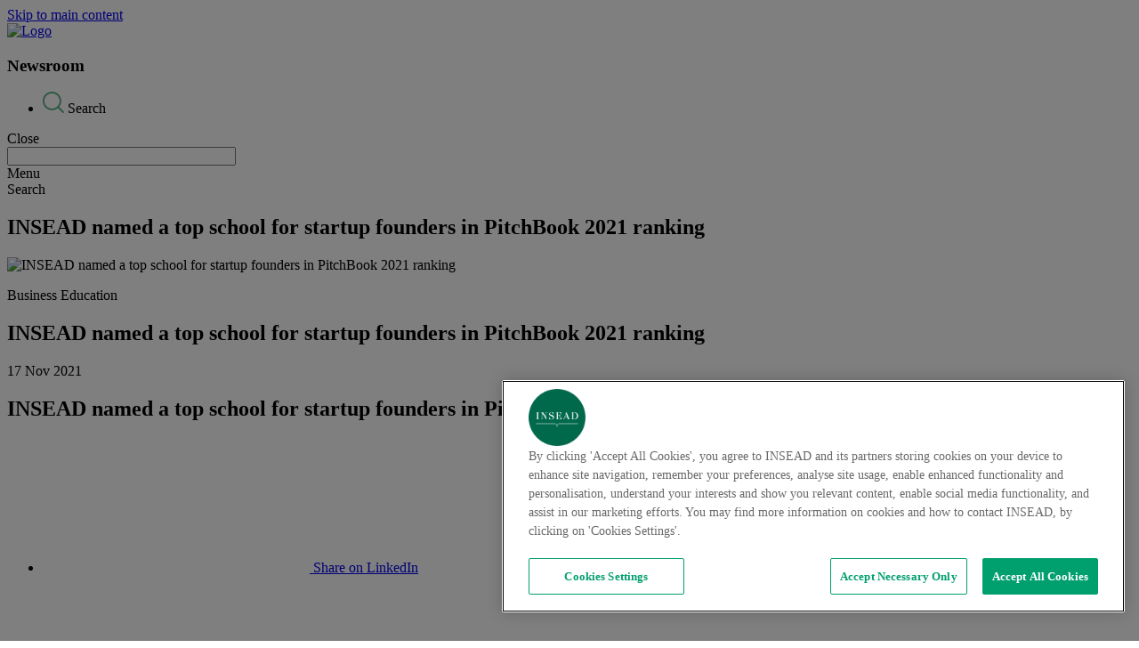

--- FILE ---
content_type: text/html; charset=UTF-8
request_url: https://www.insead.edu/news/insead-named-a-top-school-startup-founders-pitchbook-2021-ranking
body_size: 25149
content:
<!DOCTYPE html>
<html lang="en" dir="ltr" prefix="content: http://purl.org/rss/1.0/modules/content/  dc: http://purl.org/dc/terms/  foaf: http://xmlns.com/foaf/0.1/  og: http://ogp.me/ns#  rdfs: http://www.w3.org/2000/01/rdf-schema#  schema: http://schema.org/  sioc: http://rdfs.org/sioc/ns#  sioct: http://rdfs.org/sioc/types#  skos: http://www.w3.org/2004/02/skos/core#  xsd: http://www.w3.org/2001/XMLSchema# ">
  <head>
    <link rel="dns-prefetch" href="//fonts.googleapis.com">
    <link rel="preconnect" href="https://fonts.gstatic.com/" crossorigin>
    <link rel="dns-prefetch" href="https://cdn.cookielaw.org">
    <link rel="preconnect" href="https://cdn.cookielaw.org" crossorigin>
    <meta charset="utf-8" />
<script src="https://tags.tiqcdn.com/utag/insead/profile-corporate/prod/utag.js" async></script>
<meta name="description" content="The school moved up one position to rank #4 in the ‘Top 25 MBA programme’ category; and maintained #7 position in &#039;Top 25 MBA programme for female founders’." />
<meta name="keywords" content="Business Education,Diversity, Equality &amp; Inclusiveness,Entrepreneurship" />
<link rel="canonical" href="https://www.insead.edu/news/insead-named-a-top-school-startup-founders-pitchbook-2021-ranking" />
<meta name="robots" content="index, follow" />
<meta property="og:determiner" content="INSEAD" />
<meta property="og:site_name" content="INSEAD" />
<meta property="og:type" content="Article" />
<meta property="og:url" content="https://www.insead.edu/news/insead-named-a-top-school-startup-founders-pitchbook-2021-ranking" />
<meta property="og:title" content="INSEAD named a top school for startup founders in PitchBook" />
<meta property="og:description" content="The school moved up one position to rank #4 in the ‘Top 25 MBA programme’ category; and maintained #7 position in &#039;Top 25 MBA programme for female founders’." />
<meta property="og:image" content="https://www.insead.edu/sites/insead/files/styles/image_token/public/2023-05/press-release_26_insead-named-top-school-for-startup.jpg?itok=hIaqKm-V" />
<meta property="og:image:url" content="https://www.insead.edu/sites/insead/files/styles/image_token/public/2023-05/press-release_26_insead-named-top-school-for-startup.jpg?itok=hIaqKm-V" />
<meta property="og:image:secure_url" content="https://www.insead.edu/sites/insead/files/styles/image_token/public/2023-05/press-release_26_insead-named-top-school-for-startup.jpg?itok=hIaqKm-V" />
<meta property="og:image:type" content="image/webp" />
<meta property="og:image:width" content="1280" />
<meta property="og:image:height" content="512" />
<meta property="article:published_time" content="2021-11-18T13:45:12+0800" />
<meta property="article:modified_time" content="2023-05-30T08:58:43+0800" />
<meta name="twitter:card" content="summary_large_image" />
<meta name="twitter:description" content="The school moved up one position to rank #4 in the ‘Top 25 MBA programme’ category; and maintained #7 position in &#039;Top 25 MBA programme for female founders’." />
<meta name="twitter:site" content="@INSEAD" />
<meta name="twitter:title" content="INSEAD named a top school for startup founders in PitchBook 2021 ranking" />
<meta name="twitter:site:id" content="25922185" />
<meta name="twitter:image" content="https://www.insead.edu/sites/insead/files/styles/image_token/public/2023-05/press-release_26_insead-named-top-school-for-startup.jpg?itok=hIaqKm-V" />
<link rel="alternate" hreflang="x-default" href="https://www.insead.edu/news/insead-named-a-top-school-startup-founders-pitchbook-2021-ranking" />
<link rel="alternate" hreflang="en" href="https://www.insead.edu/news/insead-named-a-top-school-startup-founders-pitchbook-2021-ranking" />
<meta name="MobileOptimized" content="width" />
<meta name="HandheldFriendly" content="true" />
<meta name="viewport" content="width=device-width, initial-scale=1.0" />
<script type="text/javascript" src="https://cdn.cookielaw.org/consent/2dfff154-e29e-4a4b-b91f-b128c488503c/OtAutoBlock.js"></script>
<script src="https://cdn.cookielaw.org/scripttemplates/otSDKStub.js" type="text/javascript" charset="UTF-8" data-domain-script="2dfff154-e29e-4a4b-b91f-b128c488503c"></script>
<script type="text/javascript">
function OptanonWrapper() { }
</script>
<script type="application/ld+json">{
    "@context": "https://schema.org",
    "@graph": [
        {
            "@type": "Article",
            "name": "INSEAD named a top school for startup founders in PitchBook 2021 ranking",
            "headline": "INSEAD named a top school for startup founders in PitchBook 2021 ranking",
            "about": [
                "Business Education",
                "Diversity",
                "Equality \u0026 Inclusiveness",
                "Entrepreneurship"
            ],
            "image": {
                "@type": "ImageObject",
                "representativeOfPage": "True",
                "url": "https://www.insead.edu/sites/insead/files/2023-05/press-release_26_insead-named-top-school-for-startup.jpg",
                "width": "100",
                "height": "100"
            },
            "datePublished": "2021-11-17",
            "isAccessibleForFree": "True",
            "dateModified": "2023-05-30",
            "publisher": {
                "@type": "Organization",
                "name": "INSEAD",
                "url": "https://www.insead.edu/"
            },
            "mainEntityOfPage": "https://www.insead.edu/news/insead-named-a-top-school-startup-founders-pitchbook-2021-ranking"
        }
    ]
}</script>
<link rel="icon" href="https://www.insead.edu/sites/knowledge/themes/knowledge_theme/favicon.ico" type="image/vnd.microsoft.icon" />

    <title>INSEAD named a top school for startup founders in PitchBook</title>
    <link rel="preload" as="style" href="https://fonts.googleapis.com/css?family=Roboto:100,300,300i,400,500,700&display=swap" />
    <link rel="stylesheet" href="https://fonts.googleapis.com/css?family=Roboto:100,300,300i,400,500,700&display=swap" media="print" onload="this.media='all'" />
    <link rel="stylesheet" media="all" href="/sites/insead/files/css/css_SaXyBv7xUw6GRq9x2eFneEjfBkFFbddRZjdqCW-Mjlc.css?delta=0&amp;language=en&amp;theme=insead_core&amp;include=[base64]" />
<link rel="stylesheet" media="all" href="/sites/insead/files/css/css_RFZASSfMw9bSvuT3VosCqiA9r9WudsaXlmZ4pTSYciY.css?delta=1&amp;language=en&amp;theme=insead_core&amp;include=[base64]" />
<link rel="stylesheet" media="all" href="/profiles/custom/insead/themes/insead_core/dist/additional-links.css?t8ukpv" />
<link rel="stylesheet" media="all" href="/profiles/custom/insead/themes/insead_core/dist/article-author.css?t8ukpv" />
<link rel="stylesheet" media="all" href="/profiles/custom/insead/themes/insead_core/dist/article-detail.css?t8ukpv" />
<link rel="stylesheet" media="all" href="/profiles/custom/insead/themes/insead_core/dist/article-navigation.css?t8ukpv" />
<link rel="stylesheet" media="all" href="/profiles/custom/insead/themes/insead_core/dist/card-media.css?t8ukpv" />
<link rel="stylesheet" media="all" href="/profiles/custom/insead/themes/insead_core/dist/card-media-grid.css?t8ukpv" />
<link rel="stylesheet" media="all" href="/profiles/custom/insead/themes/insead_core/dist/card-object.css?t8ukpv" />
<link rel="stylesheet" media="all" href="/profiles/custom/insead/themes/insead_core/dist/card-tab.css?t8ukpv" />
<link rel="stylesheet" media="all" href="/profiles/custom/insead/themes/insead_core/dist/close-button.css?t8ukpv" />
<link rel="stylesheet" media="all" href="/profiles/custom/insead/themes/insead_core/dist/content-media-cards.css?t8ukpv" />
<link rel="stylesheet" media="all" href="/profiles/custom/insead/themes/insead_core/dist/content-stats.css?t8ukpv" />
<link rel="stylesheet" media="all" href="/sites/insead/files/css/css_nBWpE8r1XCw92bgaUTYufmsI6trsedTCCdQy0QqD8Y4.css?delta=13&amp;language=en&amp;theme=insead_core&amp;include=[base64]" />
<link rel="stylesheet" media="all" href="/profiles/custom/insead/themes/insead_core/dist/fontsize-selection.css?t8ukpv" />
<link rel="stylesheet" media="all" href="/profiles/custom/insead/themes/insead_core/dist/site-footer.css?t8ukpv" />
<link rel="stylesheet" media="all" href="/profiles/custom/insead/themes/insead_core/dist/footer-menu.css?t8ukpv" />
<link rel="stylesheet" media="all" href="/profiles/custom/insead/themes/insead_core/dist/footer-variant-one.css?t8ukpv" />
<link rel="stylesheet" media="all" href="/sites/insead/files/css/css_GBDfl66YXuSRke6hxj-n-_pwZh6_GITu_p0iwlc298M.css?delta=18&amp;language=en&amp;theme=insead_core&amp;include=[base64]" />
<link rel="stylesheet" media="all" href="/profiles/custom/insead/themes/insead_core/dist/header-variant-one.css?t8ukpv" />
<link rel="stylesheet" media="all" href="/profiles/custom/insead/themes/insead_core/dist/header-search.css?t8ukpv" />
<link rel="stylesheet" media="all" href="/sites/insead/files/css/css_2I1TIY6cgftv2Z4eWa6mGoEkylQEHt51YIbJZpBgbzY.css?delta=21&amp;language=en&amp;theme=insead_core&amp;include=[base64]" />
<link rel="stylesheet" media="all" href="/profiles/custom/insead/themes/insead_core/dist/image-text-variant-three.css?t8ukpv" />
<link rel="stylesheet" media="all" href="/sites/insead/files/css/css_AoGqBr2sLMrwAS7XLMkDHt0RUyLKQcgS_5A_QKQjQRs.css?delta=23&amp;language=en&amp;theme=insead_core&amp;include=[base64]" />
<link rel="stylesheet" media="all" href="/profiles/custom/insead/themes/insead_core/dist/key-stats.css?t8ukpv" />
<link rel="stylesheet" media="all" href="/profiles/custom/insead/themes/insead_core/dist/large-card.css?t8ukpv" />
<link rel="stylesheet" media="all" href="/profiles/custom/insead/themes/insead_core/dist/link-with-arrow.css?t8ukpv" />
<link rel="stylesheet" media="all" href="/profiles/custom/insead/themes/insead_core/dist/list-object.css?t8ukpv" />
<link rel="stylesheet" media="all" href="/sites/insead/files/css/css_RPI54cwJJyrES8ocwNuIBsvkkGwUQOo9uqvuk3i0dmo.css?delta=28&amp;language=en&amp;theme=insead_core&amp;include=[base64]" />
<link rel="stylesheet" media="all" href="/profiles/custom/insead/themes/insead_core/dist/menu-with-image.css?t8ukpv" />
<link rel="stylesheet" media="all" href="/profiles/custom/insead/themes/insead_core/dist/progress-bar.css?t8ukpv" />
<link rel="stylesheet" media="all" href="/profiles/custom/insead/themes/insead_core/dist/section-title-cta.css?t8ukpv" />
<link rel="stylesheet" media="all" href="/profiles/custom/insead/themes/insead_core/dist/share-link.css?t8ukpv" />
<link rel="stylesheet" media="all" href="/profiles/custom/insead/themes/insead_core/dist/small-card.css?t8ukpv" />
<link rel="stylesheet" media="all" href="/sites/insead/files/css/css_AETPUFdw0YkLnpwDhZ-Ue2OTEk-KDvsMXP5gqDJ0XBw.css?delta=34&amp;language=en&amp;theme=insead_core&amp;include=[base64]" />
<link rel="stylesheet" media="all" href="/profiles/custom/insead/themes/insead_core/dist/timeline.css?t8ukpv" />
<link rel="stylesheet" media="all" href="/profiles/custom/insead/themes/insead_core/dist/timeline-card.css?t8ukpv" />
<link rel="stylesheet" media="all" href="/profiles/custom/insead/themes/insead_core/dist/timeline-horizontal.css?t8ukpv" />
<link rel="stylesheet" media="all" href="/profiles/custom/insead/themes/insead_core/dist/timeline-vertical.css?t8ukpv" />
<link rel="stylesheet" media="all" href="/sites/insead/files/css/css_reg-tdBvrXrA7CTXi8Hq6fiP1lcv5RJT7oLsE47GaVo.css?delta=39&amp;language=en&amp;theme=insead_core&amp;include=[base64]" />

    <noscript>
      <link rel="stylesheet" href="https://fonts.googleapis.com/css?family=Roboto:100,300,300i,400,500,700&display=swap" />
    </noscript>
    <script src="/core/assets/vendor/jquery/jquery.min.js?v=4.0.0-rc.1"></script>
<script src="/modules/contrib/jquery_deprecated_functions/js/jquery.deprecated.functions.js?v=1.x"></script>

  </head>
  <body class="page-analytics hide_contextual_links page__article grey-view-mode core-navigation">



        <a href="#main-content" class="visually-hidden focusable">
      Skip to main content
    </a>
    
      <div class="dialog-off-canvas-main-canvas" data-off-canvas-main-canvas>
    
  







  



<div  class="layout-container">
  <header  class="header">
              
        
  



<div  class="header__primary">
  <div  class="header__inner header__inner--primary">
    <div  class="header__hamburger"></div>
    <div  class="header__branding">
              <a
     class="logo-link"href="/"
  >    

  
<img loading="eager"
   class="logo__image"
      src="/profiles/custom/insead/themes/insead_core/images/logo.png"
      alt="Logo"
          width="82"
        height="82"
  />
  </a>          </div>
    <div  class="header__inline-menu">
        
<section id="block-headertitleblock" class="block block-insd-menus block-header-title-block clearfix">
  
    
                    <h3 class="h3 h3--header-title zero-margin">
                      Newsroom
                  </h3>
            </section>

<section id="block-profilemenublock" class="block block-insd-menus block-profile-menu-block clearfix" >
  
    
      
<nav id="profile-menu-nav" class="profile-menu-nav">
    
        
    




    
                          
    
<ul  class="inline-menu">
            
<li  class="inline-menu__item">
                <span class="search-icon inline-menu__link" submenu_link_seperator="0"> <icon class="inline-menu__link-icon"><svg width="24" height="24" viewBox="0 0 24 24" fill="none" xmlns="http://www.w3.org/2000/svg">
<path fill-rule="evenodd" clip-rule="evenodd" d="M10.4176 0C16.171 0 20.8352 4.66418 20.8352 10.4176C20.8352 12.9619 19.923 15.2933 18.4078 17.1024L23.7296 22.4242C24.0901 22.7847 24.0901 23.3692 23.7296 23.7296C23.3692 24.0901 22.7847 24.0901 22.4242 23.7296L17.1024 18.4078C15.2933 19.923 12.9619 20.8352 10.4176 20.8352C4.66418 20.8352 0 16.171 0 10.4176C0 4.66418 4.66418 0 10.4176 0ZM16.6087 16.3454C16.5575 16.3792 16.5089 16.4187 16.4638 16.4638C16.4187 16.5089 16.3792 16.5575 16.3454 16.6087C14.8059 18.0831 12.7175 18.989 10.4176 18.989C5.68378 18.989 1.84615 15.1514 1.84615 10.4176C1.84615 5.68378 5.68378 1.84615 10.4176 1.84615C15.1514 1.84615 18.989 5.68378 18.989 10.4176C18.989 12.7175 18.0831 14.8059 16.6087 16.3454Z" fill="#57AF80"/>
</svg>
</icon><span class="inline-menu__link-text">Search</span> </span>
          </li>
      </ul>
  

</nav>

  </section>



<section id="block-detailpageclosebutton" class="block block-insd-library block-detail-page-close-button clearfix">
  
    

      <div class="close-dialog-wrapper is-hide">
  <span class="go-back-button">Close</span>
</div>

  </section>


<section class="views-exposed-form search-form block block-views block-views-exposed-filter-blockcore-search-solr-page clearfix" data-drupal-selector="views-exposed-form-core-search-solr-page" id="block-exposedformcore-search-solrpage">
    <span  data-drupal-selector="views-exposed-form-core-search-solr-page" id="block-exposedformcore-search-solrpage" class="search-close views-exposed-form search-form block block-views block-views-exposed-filter-blockcore-search-solr-page clearfix"></span>
      
<form action="/search" method="get" id="views-exposed-form-core-search-solr-page" accept-charset="UTF-8" class="form-type-search-api-autocomplete">
  <div class="js-form-item form-item">
        <input data-drupal-selector="edit-search" data-search-api-autocomplete-search="core_search_solr" class="form-autocomplete form-text form-item__textfield" data-autocomplete-path="/search_api_autocomplete/core_search_solr?display=page&amp;&amp;filter=search" type="text" id="edit-search--2" name="search" value="" size="30" maxlength="128" />

        </div>

  <span class="clear-search"></span>
  <span class="submit-icon"></span>
  <label for="edit-search"></label>
</form>

  </section>

    </div>
  </div>
</div>

              
      

<div  class="bottom-navigation hidden-desktop">
  <div  class="mobile-hamburger">
    <div class="menu-icon icon"></div>
    <div class="menu-text text">Menu</div>
  </div>
  <div  class="mobile-search">
    <div class="search-icon icon"></div>
    <div class="search-text text">Search</div>
  </div>
</div> 
<div  class="header__mega-menu" style="display: none;">
  <div  class="header__mega-menu-wrapper">
    <div  class="header__inner header__inner--mega-menu header__inner--secondary">
      <div  class="mega-menu-header">
        <div  class="close-button"></div>
        <div  class="small-header">
                      <a
     class="logo-link"href="/"
  >    

  
<img loading="eager"
   class="logo__image"
      src="/profiles/custom/insead/themes/insead_core/images/logo.png"
      alt="Logo"
          width="60"
        height="60"
  />
  </a>                    <div class="search-icon"></div>
        </div>
      </div>
      <div  class="semi-background"></div>
      <div  class="header__menu">
          
  <section class="views-exposed-form search-form mega-menu-search-form block block-views block-views-exposed-filter-blockcore-search-solr-page clearfix" data-drupal-selector="views-exposed-form-core-search-solr-page" id="block-exposedformcore-search-solrpage-2">
        
<form action="/search" method="get" id="views-exposed-form-core-search-solr-page-mega-menu" accept-charset="UTF-8" class="form-type-search-api-autocomplete">
  <div class="js-form-item form-item">
        <input data-drupal-selector="edit-search" data-search-api-autocomplete-search="core_search_solr" class="form-autocomplete form-text form-item__textfield" data-autocomplete-path="/search_api_autocomplete/core_search_solr?display=page&amp;&amp;filter=search" type="text" id="edit-search" name="search" value="" size="30" maxlength="128" />

        </div>

  <span class="clear-search"></span>
  <span class="submit-icon"></span>
  <label for="edit-search"></label>
</form>

  </section>
<nav role="navigation" aria-labelledby="block-insead-core-mainnavigation-menu" id="block-insead-core-mainnavigation">
            
  <h2 class="visually-hidden" id="block-insead-core-mainnavigation-menu">Main navigation</h2>
  

        



  <ul class="main-menu menu-level__0">
      
    <li class="main-menu__item main-menu__item--expanded">
      <span class="our-programmes" submenu_link_seperator="0">Our Programmes</span>
                    
  
  <div class="menu_link_content menu-link-contentmain view-mode-default mega-menu-dropdown invisible-mobile mega-menu-dropdown-0 menu-type-default">
              <div class="responsive-top-bar hidden-desktop">
        <div class="back-arrow"></div>
        <div class="top-bar-menu-title"></div>
      </div>
        <div class="layout layout--threecol-section layout--threecol-section--33-34-33">

          <div  class="layout__region layout__region--first">
        
<section class="block block-menu-block block-menu-blockmain clearfix">
  
      <h3 class="h3 menu-title">
      <span><a href="/master-programmes" data-drupal-link-system-path="node/112796">Master Programmes</a></span>
    </h3>
    

      



  <ul class="main-menu menu-level__0">
      
    <li class="main-menu__item">
      <a href="/master-programmes?field_format_value=2" class="link-with-arrow" data-drupal-link-query="{&quot;field_format_value&quot;:&quot;2&quot;}" data-drupal-link-system-path="node/112796">Full Time Masters</a>
                    
  
  <div class="menu_link_content menu-link-contentmain view-mode-default mega-menu-dropdown invisible-mobile mega-menu-dropdown-0 menu-type-default">
              <div class="responsive-top-bar hidden-desktop">
        <div class="back-arrow"></div>
        <div class="top-bar-menu-title"></div>
      </div>
      
      </div>



          </li>
      
    <li class="main-menu__item">
      <a href="/master-programmes/master-management" data-drupal-link-system-path="node/13176">Master in Management</a>
                    
  
  <div class="menu_link_content menu-link-contentmain view-mode-default mega-menu-dropdown invisible-mobile mega-menu-dropdown-0 menu-type-default">
              <div class="responsive-top-bar hidden-desktop">
        <div class="back-arrow"></div>
        <div class="top-bar-menu-title"></div>
      </div>
      
      </div>



          </li>
      
    <li class="main-menu__item">
      <a href="/master-programmes/master-finance" data-drupal-link-system-path="node/848556">Master in Finance</a>
                    
  
  <div class="menu_link_content menu-link-contentmain view-mode-default mega-menu-dropdown invisible-mobile mega-menu-dropdown-0 menu-type-default">
              <div class="responsive-top-bar hidden-desktop">
        <div class="back-arrow"></div>
        <div class="top-bar-menu-title"></div>
      </div>
      
      </div>



          </li>
      
    <li class="main-menu__item">
      <a href="/master-programmes/master-business-administration" data-drupal-link-system-path="node/13171">MBA</a>
                    
  
  <div class="menu_link_content menu-link-contentmain view-mode-default mega-menu-dropdown invisible-mobile mega-menu-dropdown-0 menu-type-default">
              <div class="responsive-top-bar hidden-desktop">
        <div class="back-arrow"></div>
        <div class="top-bar-menu-title"></div>
      </div>
      
      </div>



          </li>
      
    <li class="main-menu__item">
      <span class="horizontal-divider-one" submenu_link_seperator="0">Divider</span>
                    
  
  <div class="menu_link_content menu-link-contentmain view-mode-default mega-menu-dropdown invisible-mobile mega-menu-dropdown-0 menu-type-default">
              <div class="responsive-top-bar hidden-desktop">
        <div class="back-arrow"></div>
        <div class="top-bar-menu-title"></div>
      </div>
      
      </div>



          </li>
      
    <li class="main-menu__item">
      <a href="/master-programmes?field_format_value=3" class="link-with-arrow" data-drupal-link-query="{&quot;field_format_value&quot;:&quot;3&quot;}" data-drupal-link-system-path="node/112796">Executive Masters</a>
                    
  
  <div class="menu_link_content menu-link-contentmain view-mode-default mega-menu-dropdown invisible-mobile mega-menu-dropdown-0 menu-type-default">
              <div class="responsive-top-bar hidden-desktop">
        <div class="back-arrow"></div>
        <div class="top-bar-menu-title"></div>
      </div>
      
      </div>



          </li>
      
    <li class="main-menu__item">
      <a href="/master-programmes/global-executive-mba" data-drupal-link-system-path="node/13196">Global Executive MBA</a>
                    
  
  <div class="menu_link_content menu-link-contentmain view-mode-default mega-menu-dropdown invisible-mobile mega-menu-dropdown-0 menu-type-default">
              <div class="responsive-top-bar hidden-desktop">
        <div class="back-arrow"></div>
        <div class="top-bar-menu-title"></div>
      </div>
      
      </div>



          </li>
      
    <li class="main-menu__item">
      <a href="/master-programmes/global-executive-mba/gembaflex" submenu_link_seperator="0" data-drupal-link-system-path="node/835696">Global Executive MBA Flex</a>
                    
  
  <div class="menu_link_content menu-link-contentmain view-mode-default mega-menu-dropdown invisible-mobile mega-menu-dropdown-0 menu-type-default">
              <div class="responsive-top-bar hidden-desktop">
        <div class="back-arrow"></div>
        <div class="top-bar-menu-title"></div>
      </div>
      
      </div>



          </li>
      
    <li class="main-menu__item">
      <a href="/master-programmes/executive-master-finance" data-drupal-link-system-path="node/13166">Executive Master in Finance</a>
                    
  
  <div class="menu_link_content menu-link-contentmain view-mode-default mega-menu-dropdown invisible-mobile mega-menu-dropdown-0 menu-type-default">
              <div class="responsive-top-bar hidden-desktop">
        <div class="back-arrow"></div>
        <div class="top-bar-menu-title"></div>
      </div>
      
      </div>



          </li>
      
    <li class="main-menu__item">
      <a href="/master-programmes/executive-master-change" data-drupal-link-system-path="node/13161">Executive Master in Change</a>
                    
  
  <div class="menu_link_content menu-link-contentmain view-mode-default mega-menu-dropdown invisible-mobile mega-menu-dropdown-0 menu-type-default">
              <div class="responsive-top-bar hidden-desktop">
        <div class="back-arrow"></div>
        <div class="top-bar-menu-title"></div>
      </div>
      
      </div>



          </li>
      
    <li class="main-menu__item">
      <a href="/master-programmes/tsinghua-insead-executive-mba" data-drupal-link-system-path="node/13191">Tsinghua-INSEAD Executive MBA</a>
                    
  
  <div class="menu_link_content menu-link-contentmain view-mode-default mega-menu-dropdown invisible-mobile mega-menu-dropdown-0 menu-type-default">
              <div class="responsive-top-bar hidden-desktop">
        <div class="back-arrow"></div>
        <div class="top-bar-menu-title"></div>
      </div>
      
      </div>



          </li>
      
    <li class="main-menu__item">
      <span class="horizontal-divider-one" submenu_link_seperator="0">Divider</span>
                    
  
  <div class="menu_link_content menu-link-contentmain view-mode-default mega-menu-dropdown invisible-mobile mega-menu-dropdown-0 menu-type-default">
              <div class="responsive-top-bar hidden-desktop">
        <div class="back-arrow"></div>
        <div class="top-bar-menu-title"></div>
      </div>
      
      </div>



          </li>
      
    <li class="main-menu__item">
      <a href="/scholarship/listing" data-drupal-link-system-path="scholarship/listing">Scholarship and Funding Finder</a>
                    
  
  <div class="menu_link_content menu-link-contentmain view-mode-default mega-menu-dropdown invisible-mobile mega-menu-dropdown-0 menu-type-default">
              <div class="responsive-top-bar hidden-desktop">
        <div class="back-arrow"></div>
        <div class="top-bar-menu-title"></div>
      </div>
      
      </div>



          </li>
      
    <li class="main-menu__item">
      <a href="https://intheknow.insead.edu/" target="_blank" submenu_link_seperator="0">In The Know</a>
                    
  
  <div class="menu_link_content menu-link-contentmain view-mode-default mega-menu-dropdown invisible-mobile mega-menu-dropdown-0 menu-type-default">
              <div class="responsive-top-bar hidden-desktop">
        <div class="back-arrow"></div>
        <div class="top-bar-menu-title"></div>
      </div>
      
      </div>



          </li>
    </ul>


  </section>

      </div>
    
          <div  class="layout__region layout__region--second">
        
<section class="block block-menu-block block-menu-blockmain clearfix">
  
      <h3 class="h3 menu-title">
      <span><a href="/executive-education" data-drupal-link-system-path="node/423766">Executive Education</a></span>
    </h3>
    

      



  <ul class="main-menu menu-level__0">
      
    <li class="main-menu__item">
      <a href="/executive-education/programmes-individuals" class="link-with-arrow" submenu_link_seperator="0" data-drupal-link-system-path="node/136411">For Individuals</a>
                    
  
  <div class="menu_link_content menu-link-contentmain view-mode-default mega-menu-dropdown invisible-mobile mega-menu-dropdown-0 menu-type-default">
              <div class="responsive-top-bar hidden-desktop">
        <div class="back-arrow"></div>
        <div class="top-bar-menu-title"></div>
      </div>
      
      </div>



          </li>
      
    <li class="main-menu__item">
      <a href="/executive-education/open-programmes" submenu_link_seperator="0" data-drupal-link-system-path="node/29756">All Programmes</a>
                    
  
  <div class="menu_link_content menu-link-contentmain view-mode-default mega-menu-dropdown invisible-mobile mega-menu-dropdown-0 menu-type-default">
              <div class="responsive-top-bar hidden-desktop">
        <div class="back-arrow"></div>
        <div class="top-bar-menu-title"></div>
      </div>
      
      </div>



          </li>
      
    <li class="main-menu__item">
      <a href="/executive-education/online-programmes" submenu_link_seperator="0" data-drupal-link-system-path="node/29766">Online Programmes</a>
                    
  
  <div class="menu_link_content menu-link-contentmain view-mode-default mega-menu-dropdown invisible-mobile mega-menu-dropdown-0 menu-type-default">
              <div class="responsive-top-bar hidden-desktop">
        <div class="back-arrow"></div>
        <div class="top-bar-menu-title"></div>
      </div>
      
      </div>



          </li>
      
    <li class="main-menu__item">
      <a href="/executive-education/insead-certificates" submenu_link_seperator="0" data-drupal-link-system-path="node/17181">Certificates</a>
                    
  
  <div class="menu_link_content menu-link-contentmain view-mode-default mega-menu-dropdown invisible-mobile mega-menu-dropdown-0 menu-type-default">
              <div class="responsive-top-bar hidden-desktop">
        <div class="back-arrow"></div>
        <div class="top-bar-menu-title"></div>
      </div>
      
      </div>



          </li>
      
    <li class="main-menu__item">
      <span class="horizontal-divider-one" submenu_link_seperator="0">Divider</span>
                    
  
  <div class="menu_link_content menu-link-contentmain view-mode-default mega-menu-dropdown invisible-mobile mega-menu-dropdown-0 menu-type-default">
              <div class="responsive-top-bar hidden-desktop">
        <div class="back-arrow"></div>
        <div class="top-bar-menu-title"></div>
      </div>
      
      </div>



          </li>
      
    <li class="main-menu__item">
      <a href="/executive-education/programmes-organisation" class="link-with-arrow" submenu_link_seperator="0" data-drupal-link-system-path="node/147841">For Organisations</a>
                    
  
  <div class="menu_link_content menu-link-contentmain view-mode-default mega-menu-dropdown invisible-mobile mega-menu-dropdown-0 menu-type-default">
              <div class="responsive-top-bar hidden-desktop">
        <div class="back-arrow"></div>
        <div class="top-bar-menu-title"></div>
      </div>
      
      </div>



          </li>
      
    <li class="main-menu__item">
      <a href="/executive-education/customised-programmes" submenu_link_seperator="0" data-drupal-link-system-path="node/438656">Customised Programmes</a>
                    
  
  <div class="menu_link_content menu-link-contentmain view-mode-default mega-menu-dropdown invisible-mobile mega-menu-dropdown-0 menu-type-default">
              <div class="responsive-top-bar hidden-desktop">
        <div class="back-arrow"></div>
        <div class="top-bar-menu-title"></div>
      </div>
      
      </div>



          </li>
      
    <li class="main-menu__item">
      <a href="/executive-education/online-programmes-organisations" submenu_link_seperator="0" data-drupal-link-system-path="node/29781">Online Programmes customised for Organisations</a>
                    
  
  <div class="menu_link_content menu-link-contentmain view-mode-default mega-menu-dropdown invisible-mobile mega-menu-dropdown-0 menu-type-default">
              <div class="responsive-top-bar hidden-desktop">
        <div class="back-arrow"></div>
        <div class="top-bar-menu-title"></div>
      </div>
      
      </div>



          </li>
      
    <li class="main-menu__item">
      <a href="/executive-education/online-hrs-b2b" data-drupal-link-system-path="node/729031">Open Online Programmes for Teams</a>
                    
  
  <div class="menu_link_content menu-link-contentmain view-mode-default mega-menu-dropdown invisible-mobile mega-menu-dropdown-0 menu-type-default">
              <div class="responsive-top-bar hidden-desktop">
        <div class="back-arrow"></div>
        <div class="top-bar-menu-title"></div>
      </div>
      
      </div>



          </li>
      
    <li class="main-menu__item">
      <span class="horizontal-divider-one" submenu_link_seperator="0">Divider</span>
                    
  
  <div class="menu_link_content menu-link-contentmain view-mode-default mega-menu-dropdown invisible-mobile mega-menu-dropdown-0 menu-type-default">
              <div class="responsive-top-bar hidden-desktop">
        <div class="back-arrow"></div>
        <div class="top-bar-menu-title"></div>
      </div>
      
      </div>



          </li>
      
    <li class="main-menu__item">
      <a href="/executive-education/insead-executive-coaching" submenu_link_seperator="0" data-drupal-link-system-path="node/17291">INSEAD Executive Coaching</a>
                    
  
  <div class="menu_link_content menu-link-contentmain view-mode-default mega-menu-dropdown invisible-mobile mega-menu-dropdown-0 menu-type-default">
              <div class="responsive-top-bar hidden-desktop">
        <div class="back-arrow"></div>
        <div class="top-bar-menu-title"></div>
      </div>
      
      </div>



          </li>
      
    <li class="main-menu__item">
      <a href="/executive-education/in-focus" data-drupal-link-system-path="node/30331">IN Focus</a>
                    
  
  <div class="menu_link_content menu-link-contentmain view-mode-default mega-menu-dropdown invisible-mobile mega-menu-dropdown-0 menu-type-default">
              <div class="responsive-top-bar hidden-desktop">
        <div class="back-arrow"></div>
        <div class="top-bar-menu-title"></div>
      </div>
      
      </div>



          </li>
    </ul>


  </section>

      </div>
    
          <div  class="layout__region layout__region--third">
        
<section class="block block-menu-block block-menu-blockmain clearfix">
  
      <h3 class="h3 menu-title">
      <span><a href="/phd" data-drupal-link-system-path="node/30966">PhD in Management</a></span>
    </h3>
    

      



  <ul class="main-menu menu-level__0">
      
    <li class="main-menu__item">
      <a href="/phd" submenu_link_seperator="0" data-drupal-link-system-path="node/30966">Overview</a>
                    
  
  <div class="menu_link_content menu-link-contentmain view-mode-default mega-menu-dropdown invisible-mobile mega-menu-dropdown-0 menu-type-default">
              <div class="responsive-top-bar hidden-desktop">
        <div class="back-arrow"></div>
        <div class="top-bar-menu-title"></div>
      </div>
      
      </div>



          </li>
      
    <li class="main-menu__item">
      <a href="/phd/academics-and-research" submenu_link_seperator="0" data-drupal-link-system-path="node/31191">Academics and Research</a>
                    
  
  <div class="menu_link_content menu-link-contentmain view-mode-default mega-menu-dropdown invisible-mobile mega-menu-dropdown-0 menu-type-default">
              <div class="responsive-top-bar hidden-desktop">
        <div class="back-arrow"></div>
        <div class="top-bar-menu-title"></div>
      </div>
      
      </div>



          </li>
      
    <li class="main-menu__item">
      <a href="/phd/admissions-and-financing" submenu_link_seperator="0" data-drupal-link-system-path="node/32076">Admissions and Financing</a>
                    
  
  <div class="menu_link_content menu-link-contentmain view-mode-default mega-menu-dropdown invisible-mobile mega-menu-dropdown-0 menu-type-default">
              <div class="responsive-top-bar hidden-desktop">
        <div class="back-arrow"></div>
        <div class="top-bar-menu-title"></div>
      </div>
      
      </div>



          </li>
      
    <li class="main-menu__item">
      <a href="/phd/community" submenu_link_seperator="0" data-drupal-link-system-path="node/30976">Community</a>
                    
  
  <div class="menu_link_content menu-link-contentmain view-mode-default mega-menu-dropdown invisible-mobile mega-menu-dropdown-0 menu-type-default">
              <div class="responsive-top-bar hidden-desktop">
        <div class="back-arrow"></div>
        <div class="top-bar-menu-title"></div>
      </div>
      
      </div>



          </li>
      
    <li class="main-menu__item">
      <a href="/phd/community#133421" data-drupal-link-system-path="node/30976">Job Market &amp; Placements</a>
                    
  
  <div class="menu_link_content menu-link-contentmain view-mode-default mega-menu-dropdown invisible-mobile mega-menu-dropdown-0 menu-type-default">
              <div class="responsive-top-bar hidden-desktop">
        <div class="back-arrow"></div>
        <div class="top-bar-menu-title"></div>
      </div>
      
      </div>



          </li>
      
    <li class="main-menu__item">
      <a href="/phd/faqs" submenu_link_seperator="0" data-drupal-link-system-path="node/29886">FAQs</a>
                    
  
  <div class="menu_link_content menu-link-contentmain view-mode-default mega-menu-dropdown invisible-mobile mega-menu-dropdown-0 menu-type-default">
              <div class="responsive-top-bar hidden-desktop">
        <div class="back-arrow"></div>
        <div class="top-bar-menu-title"></div>
      </div>
      
      </div>



          </li>
    </ul>


  </section>

<section class="block block-menu-block block-menu-blockmain clearfix">
  
      <h3 class="h3 menu-title">
      <span><a href="/business-foundations-certificate-programme" data-drupal-link-system-path="node/13181">Business Foundations Certificate</a></span>
    </h3>
    

      



  <ul class="main-menu menu-level__0">
      
    <li class="main-menu__item">
      <a href="/business-foundations-certificate-programme" submenu_link_seperator="0" data-drupal-link-system-path="node/13181">INSEAD-Sorbonne Université Certificate Programme</a>
                    
  
  <div class="menu_link_content menu-link-contentmain view-mode-default mega-menu-dropdown invisible-mobile mega-menu-dropdown-0 menu-type-default">
              <div class="responsive-top-bar hidden-desktop">
        <div class="back-arrow"></div>
        <div class="top-bar-menu-title"></div>
      </div>
      
      </div>



          </li>
    </ul>


  </section>

<section class="block block-menu-block block-menu-blockmain clearfix">
  
      <h3 class="h3 menu-title">
      <span><a href="/insead-summer-school" data-drupal-link-system-path="node/307601">INSEAD Summer School</a></span>
    </h3>
    

      



  <ul class="main-menu menu-level__0">
      
    <li class="main-menu__item">
      <a href="/insead-summer-school" submenu_link_seperator="0" data-drupal-link-system-path="node/307601">Overview</a>
                    
  
  <div class="menu_link_content menu-link-contentmain view-mode-default mega-menu-dropdown invisible-mobile mega-menu-dropdown-0 menu-type-default">
              <div class="responsive-top-bar hidden-desktop">
        <div class="back-arrow"></div>
        <div class="top-bar-menu-title"></div>
      </div>
      
      </div>



          </li>
    </ul>


  </section>

      </div>
    
  </div>
  <div class="bottom-sticky  layout layout--onecol">
    <div  class="layout__region layout__region--content">
      <section class="block block-layout-builder block-inline-blockcontent-block block--type-content-block block--view-mode-full clearfix" >
  
  
      
      <div>
              <div>




<div class="text">
      

            <div class="text-long"><p>Need some guidance?&nbsp;<a class="button button--link-with-arrow" data-entity-substitution="canonical" data-entity-type="node" data-entity-uuid="32e784ce-59db-49f8-81c4-70ad065eb57e" href="/programme_finder" title="Try Our Programme Finder">Try Our Programme Finder</a></p>
</div>
      
  </div>
  
</div>
          </div>
  
  </section>

    </div>
  </div>
  <div class="layout layout--onecol">
    <div  class="layout__region layout__region--content">
      <section class="block block-layout-builder block-inline-blockcontent-block block--type-content-block block--view-mode-full clearfix" >
  
  
      
      <div>
              <div>




<div class="text">
      
  </div>
  
</div>
              <div>





  

<div  class="paragraph-section paragraph-section--bt-margin  section" id=449041  >
  
    

  

  <div  class="paragraph-section__container">
          <div class="layout layout--onecol">
    <div  class="layout__region layout__region--content">
      
    </div>
  </div>

    </div>
      <div  class="paragraph-section__background"></div>
  </div>
</div>
              <div>






<div  class="image-text-variant-three external-listing-events">
      <div  class="image-text-variant-three__left">
      
  

      

  
<picture
   width="253" height="142" class="image"
>
          <!--[if IE 9]><video style="display: none;"><![endif]-->
          <source srcset="/sites/insead/files/styles/377x212/public/2025-09/dp_mif_mega-menu.jpg.webp?itok=V_tONHuQ 1x" media="all and (min-width: 48em)" type="image/webp" width="377" height="212"/>
        <!--[if IE 9]></video><![endif]-->
      
<img loading="lazy"
   class="image"
      src="/sites/insead/files/styles/253x142/public/2025-09/dp_mif_mega-menu.jpg?itok=luyTcH7K"
      alt="DP: MIF Banner (Mega Menu)"
        title="DP: MIF Banner (Mega Menu)"
      />
</picture>

        


              </div>
        <div  class="image-text-variant-three__right">
      
              

<h3  class="h3 h3--image-text-title">
      New Launch: INSEAD Master in Finance
  </h3>
      
              <div  class="image-text-variant-three__description">
          <p>We are excited to announce the launch of the INSEAD Master in Finance (MIF), a 14–16 month pre-experience programme for recent graduates and early-career professionals.</p>
        </div>
      
      

      <div  class="link-arrow">
      <a
     class="with-arrow__link"target="_self"href="https://www.insead.edu/master-programmes/master-finance"
  >Read more</a>    </div>
      </div>
  </div>
</div>
          </div>
  
  </section>

    </div>
  </div>

      </div>



          </li>
      
    <li class="main-menu__item main-menu__item--expanded">
      <span class="faculty-research">Faculty &amp; Research</span>
                    
  
  <div class="menu_link_content menu-link-contentmain view-mode-default mega-menu-dropdown invisible-mobile mega-menu-dropdown-0 menu-type-default">
              <div class="responsive-top-bar hidden-desktop">
        <div class="back-arrow"></div>
        <div class="top-bar-menu-title"></div>
      </div>
        <div class="desktop-hidden layout layout--onecol">
    <div  class="layout__region layout__region--content">
      
<section class="block block-menu-block block-menu-blockmain clearfix">
  
      <h3 class="h3 menu-title">
      <span><a href="/faculty-research" title="Faculty &amp; Research Responsive menu" data-drupal-link-system-path="node/117896">Faculty &amp; Research</a></span>
    </h3>
    

      



  <ul class="main-menu menu-level__0">
      
    <li class="main-menu__item">
      <a href="/faculty-research/faculty-profiles?f%5B0%5D=types%3Afaculty" data-drupal-link-query="{&quot;f&quot;:[&quot;types:faculty&quot;]}" data-drupal-link-system-path="node/117971">Faculty Search</a>
                    
  
  <div class="menu_link_content menu-link-contentmain view-mode-default mega-menu-dropdown invisible-mobile mega-menu-dropdown-0 menu-type-default">
              <div class="responsive-top-bar hidden-desktop">
        <div class="back-arrow"></div>
        <div class="top-bar-menu-title"></div>
      </div>
      
      </div>



          </li>
      
    <li class="main-menu__item">
      <span class="horizontal-divider-one" submenu_link_seperator="0">Divider</span>
                    
  
  <div class="menu_link_content menu-link-contentmain view-mode-default mega-menu-dropdown invisible-mobile mega-menu-dropdown-0 menu-type-default">
              <div class="responsive-top-bar hidden-desktop">
        <div class="back-arrow"></div>
        <div class="top-bar-menu-title"></div>
      </div>
      
      </div>



          </li>
      
    <li class="main-menu__item">
      <a href="/faculty-research/publications" data-drupal-link-system-path="node/117821">Publications</a>
                    
  
  <div class="menu_link_content menu-link-contentmain view-mode-default mega-menu-dropdown invisible-mobile mega-menu-dropdown-0 menu-type-default">
              <div class="responsive-top-bar hidden-desktop">
        <div class="back-arrow"></div>
        <div class="top-bar-menu-title"></div>
      </div>
      
      </div>



          </li>
      
    <li class="main-menu__item">
      <a href="https://publishing.insead.edu/" target="_blank" submenu_link_seperator="0">INSEAD Publishing</a>
                    
  
  <div class="menu_link_content menu-link-contentmain view-mode-default mega-menu-dropdown invisible-mobile mega-menu-dropdown-0 menu-type-default">
              <div class="responsive-top-bar hidden-desktop">
        <div class="back-arrow"></div>
        <div class="top-bar-menu-title"></div>
      </div>
      
      </div>



          </li>
      
    <li class="main-menu__item">
      <a href="https://knowledge.insead.edu/" target="_blank" submenu_link_seperator="0">INSEAD Knowledge</a>
                    
  
  <div class="menu_link_content menu-link-contentmain view-mode-default mega-menu-dropdown invisible-mobile mega-menu-dropdown-0 menu-type-default">
              <div class="responsive-top-bar hidden-desktop">
        <div class="back-arrow"></div>
        <div class="top-bar-menu-title"></div>
      </div>
      
      </div>



          </li>
    </ul>


  </section>

    </div>
  </div>
  <div class="mobile-hidden layout-external-block layout layout--onecol">
    <div  class="layout__region layout__region--content">
      <section class="block block-layout-builder block-inline-blockcontent-block block--type-content-block block--view-mode-full clearfix" >
  
  
      
      <div>
              <div>




<div class="text">
      

            <div class="text-long"><h3 class="h3 menu-title"><a class="button button--link-with-arrow" href="/faculty-research" data-entity-type="node" data-entity-uuid="a1366dee-d833-4ec8-8216-274f1714f001" data-entity-substitution="canonical"><span>Faculty &amp; Research</span></a></h3></div>
      
  </div>
  
</div>
          </div>
  
  </section>
<section class="block block-layout-builder block-inline-blockcontent-block block--type-content-block block--view-mode-full clearfix" >
  
  
      
      <div>
              <div>





  

<div  class="paragraph-section paragraph-section--  section" id=589756  >
  
    

  

  <div  class="paragraph-section__container">
          <div class="layout layout--onecol">
    <div  class="layout__region layout__region--content">
      





<section  class="large-card  component-region-content external-listing-content">
      
        
    
  
  

  



      <div  class="grid grid--large-card">
                              <a
     class="link grid__item grid__item--one-half external-listing-events"href="/faculty-research/academic-areas"
  >          
    




<div data-index=""  class="card-object card-object--with-media external-listing-events">
        <div  class="card-object__figure">
      
  

      

  
<picture
   width="343" height="193" class="image"
>
          <!--[if IE 9]><video style="display: none;"><![endif]-->
          <source srcset="/sites/insead/files/styles/large_card/public/2023-02/image002-min.png.webp?itok=LO_2GLtx 1x" media="all and (min-width: 48em)" type="image/webp" width="578" height="325"/>
        <!--[if IE 9]></video><![endif]-->
      
<img loading="lazy"
   class="image"
      src="/sites/insead/files/styles/large_card_mobile/public/2023-02/image002-min.png.webp?itok=81A7F-PG"
      alt="Academic Areas"
        title="Academic Areas"
      />
</picture>

        


              </div>
          
    


<div  class="list-object">
                        
  
<h3  class="h3 list-object__heading">
      Academic Areas
  </h3>
      
            <div  class="list-object__description">
      
    </div>
                        

  
  
          <span
     class="link link--view-more">Academic Areas</span>  </div>
  </div>
        </a>                              <a
     class="link grid__item grid__item--one-half external-listing-events"href="/faculty-research/faculty-research-centres-initiatives-landing-page"
  >          
    




<div data-index=""  class="card-object card-object--with-media external-listing-events">
        <div  class="card-object__figure">
      
  

      

  
<picture
   width="343" height="193" class="image"
>
          <!--[if IE 9]><video style="display: none;"><![endif]-->
          <source srcset="/sites/insead/files/styles/large_card/public/2023-02/1_2.jpeg.webp?itok=y8CtlaFQ 1x" media="all and (min-width: 48em)" type="image/webp" width="578" height="325"/>
        <!--[if IE 9]></video><![endif]-->
      
<img loading="lazy"
   class="image"
      src="/sites/insead/files/styles/large_card_mobile/public/2023-02/1_2.jpeg.webp?itok=XPgELA3C"
      alt="Centres &amp; Initiatives"
        title="Centres &amp; Initiatives"
      />
</picture>

        


              </div>
          
    


<div  class="list-object">
                        
  
<h3  class="h3 list-object__heading">
      Centres and Initiatives
  </h3>
      
            <div  class="list-object__description">
      
    </div>
                        

  
  
          <span
     class="link link--view-more">Centres and Initiatives</span>  </div>
  </div>
        </a>          </div>
    </section>

    </div>
  </div>

    </div>
      <div  class="paragraph-section__background"></div>
  </div>
</div>
          </div>
  
  </section>
<section class="block block-layout-builder block-inline-blockcontent-block block--type-content-block block--view-mode-full clearfix" >
  
  
      
      <div>
              <div>





  

<div  class="paragraph-section paragraph-section--bt-margin  section" id=131936  >
  
    

  

  <div  class="paragraph-section__container">
          <div class="layout layout--twocol-section layout--twocol-section--33-67">

          <div  class="layout__region layout__region--first">
        





  

<div  class="paragraph-section paragraph-section--  component-region-first section" id=590496  >
  
    

  

  <div  class="paragraph-section__container">
          <div class="layout layout--onecol">
    <div  class="layout__region layout__region--content">
      

  
<div class="component-region-content title-and-column-stats">
  


<div  class="content-stats component-region-content title-and-column-stats" >
  <div  class="content-stats__container content-stats__container--bg-curve">
              

<h6  class="h6 h6--sub-title">
      The latest Research and Faculty highlights from INSEAD ‏‏‎ ‏‏‎ ‏‏‎ ‏‏‎ ‏‏‎ ‏‏‎ ‏‏‎ ‏‏‎ ‏‏‎ ‏‏‎ ‏‏‎ ‏‏‎ ‏‏‎ ‏‏‎ ‏‏‎ ‏‏‎ ‏‏‎ ‏‏‎ ‏‏‎ ‏‏‎ ‏‏‎ ‏‏‎ ‏‏‎ ‏‏‎ ‏‏‎ 
  </h6>
        
        
        
              <a
     class="link link--master-link"target="_self"href="https://www.insead.edu/faculty-research"
  >View More‏‏‎</a>      </div>
</div>
      
  </div>

    </div>
  </div>

    </div>
  </div>

      </div>
    
          <div  class="layout__region layout__region--second">
        



  



<div  class="small-card  component-region-second external-listing-content">
    


    
    <div  class="small-card__content">
                      <a
     class="link small-card__item"target="_blank"href="https://knowledge.insead.edu/"
  >        
    




<div data-index=""  class="card-object card-object--with-media external-listing-events">
        <div  class="card-object__figure">
      
  

      

  
<picture
   width="163" height="92" class="image"
>
          <!--[if IE 9]><video style="display: none;"><![endif]-->
          <source srcset="/sites/insead/files/styles/278x156/public/2023-02/megamenu-insead-knowledge.jpg.webp?itok=oqlHfyU4 1x" media="all and (min-width: 48em)" type="image/webp" width="278" height="156"/>
        <!--[if IE 9]></video><![endif]-->
      
<img loading="lazy"
   class="image"
      src="/sites/insead/files/styles/163x92/public/2023-02/megamenu-insead-knowledge.jpg.webp?itok=pfFkH_nv"
      alt="INSEAD_Knowledge"
        title="INSEAD_Knowledge"
      />
</picture>

        


              </div>
          
    


<div  class="list-object">
                        
  
<h3  class="h3 list-object__heading">
      INSEAD Knowledge
  </h3>
      
            <div  class="list-object__description">
      &nbsp;
    </div>
                        

  
  
          <span
     class="link link--view-more">INSEAD Knowledge</span>  </div>
  </div>
      </a>                      <a
     class="link small-card__item"target="_blank"href="https://publishing.insead.edu/"
  >        
    




<div data-index=""  class="card-object card-object--with-media external-listing-events">
        <div  class="card-object__figure">
      
  

      

  
<picture
   width="163" height="92" class="image"
>
          <!--[if IE 9]><video style="display: none;"><![endif]-->
          <source srcset="/sites/insead/files/styles/278x156/public/2023-02/megamenu-insead-publishing_1.png.webp?itok=05INNDED 1x" media="all and (min-width: 48em)" type="image/webp" width="278" height="156"/>
        <!--[if IE 9]></video><![endif]-->
      
<img loading="lazy"
   class="image"
      src="/sites/insead/files/styles/163x92/public/2023-02/megamenu-insead-publishing_1.png.webp?itok=NOfMZfo5"
      alt="Insead_Publishing"
        title="Insead_Publishing"
      />
</picture>

        


              </div>
          
    


<div  class="list-object">
                        
  
<h3  class="h3 list-object__heading">
      INSEAD Publishing
  </h3>
      
            <div  class="list-object__description">
      &nbsp;
    </div>
                        

  
  
          <span
     class="link link--view-more">INSEAD Publishing</span>  </div>
  </div>
      </a>      </div>
</div>

      </div>
    
  </div>

    </div>
      <div  class="paragraph-section__background"></div>
  </div>
</div>
              <div>





  

<div  class="paragraph-section paragraph-section--  section" id=589946  >
  
    

  

  <div  class="paragraph-section__container">
          <div class="layout layout--twocol-section layout--twocol-section--33-67">

          <div  class="layout__region layout__region--first">
        



  



<div  class="small-card  component-region-first external-listing-content">
    


    
    <div  class="small-card__content">
                      <a
     class="link small-card__item"href="/library"
  >        
    




<div data-index=""  class="card-object card-object--with-media external-listing-events">
        <div  class="card-object__figure">
      
  

      

  
<picture
   width="163" height="92" class="image"
>
          <!--[if IE 9]><video style="display: none;"><![endif]-->
          <source srcset="/sites/insead/files/styles/278x156/public/2023-04/research_and_learning_hub-banner_homepage.jpg.webp?itok=ODwYLXPO 1x" media="all and (min-width: 48em)" type="image/webp" width="278" height="156"/>
        <!--[if IE 9]></video><![endif]-->
      
<img loading="lazy"
   class="image"
      src="/sites/insead/files/styles/163x92/public/2023-04/research_and_learning_hub-banner_homepage.jpg.webp?itok=onTnUJNC"
      alt="research_and_learning_hub-banner_homepage"
        title="research_and_learning_hub-banner_homepage"
      />
</picture>

        


              </div>
          
    


<div  class="list-object">
                        
  
<h3  class="h3 list-object__heading">
      Research and Learning Hub
  </h3>
      
            <div  class="list-object__description">
      
    </div>
                        

  
  
          <span
     class="link link--view-more">Read more</span>  </div>
  </div>
      </a>      </div>
</div>

      </div>
    
          <div  class="layout__region layout__region--second">
        





  

<div  class="paragraph-section paragraph-section--  component-region-second section" id=590166  >
  
    

  

  <div  class="paragraph-section__container">
          <div class="layout layout--twocol-section layout--twocol-section--50-50">

          <div  class="layout__region layout__region--first">
        





  
    
<div  class="paragraph-section paragraph-section-- paragraph-section--with-bg  component-region-first section" id=590426  >
  
    

  

  <div  class="paragraph-section__container paragraph-section__container--with-bg">
          <div class="layout layout--onecol">
    <div  class="layout__region layout__region--content">
      




<div class="component-region-content text">
      

            <div class="text-long"><a href="/faculty-research/publications"><div data-entity-type="media" data-entity-uuid="67010219-5ff1-47d4-827c-492fe15a8b41" data-embed-button="media_entity_embed" data-entity-embed-display="entity_reference:media_thumbnail" data-entity-embed-display-settings="{&quot;image_style&quot;:&quot;thumbnail&quot;,&quot;image_link&quot;:&quot;&quot;,&quot;image_loading&quot;:{&quot;attribute&quot;:&quot;lazy&quot;}}" class="align-center embedded-entity" data-langcode="en">  <img loading="lazy" src="/sites/insead/files/styles/thumbnail/public/2025-10/icon-90.png?itok=SXL7IkmW" width="100" height="100" typeof="foaf:Image">


</div>
</a><p>&nbsp;</p><p class="text-align-center"><a class="button button--link-with-arrow" href="https://www.insead.edu/faculty-research/publications" title="Faculty Search" data-entity-type="external">Publication Search</a></p></div>
      
  </div>
  

    </div>
  </div>

    </div>
  </div>

      </div>
    
          <div  class="layout__region layout__region--second">
        





  
    
<div  class="paragraph-section paragraph-section-- paragraph-section--with-bg  component-region-second section" id=590431  >
  
    

  

  <div  class="paragraph-section__container paragraph-section__container--with-bg">
          <div class="layout layout--onecol">
    <div  class="layout__region layout__region--content">
      




<div class="component-region-content text">
      

            <div class="text-long"><a href="/faculty-research/faculty-research-faculty-profiles?f[0]=types:faculty"><div data-entity-type="media" data-entity-uuid="266ca451-c808-41ac-a086-296481bc7899" data-embed-button="media_entity_embed" data-entity-embed-display="entity_reference:media_thumbnail" data-entity-embed-display-settings="{&quot;image_style&quot;:&quot;thumbnail&quot;,&quot;image_link&quot;:&quot;&quot;,&quot;image_loading&quot;:{&quot;attribute&quot;:&quot;lazy&quot;}}" class="align-center embedded-entity" data-langcode="en">  <img loading="lazy" src="/sites/insead/files/styles/thumbnail/public/2024-02/Fichier%2014coaching.png?itok=Uy5fq5Wb" width="100" height="100" alt="Observing a person icon" typeof="foaf:Image">


</div>
</a><p class="text-align-center">&nbsp;</p><p class="text-align-center"><a class="button button--link-with-arrow" href="https://www.insead.edu/faculty-research/faculty-research-faculty-profiles?f[0]=types:faculty" title="Faculty Search" data-entity-type="external">Faculty Search</a></p></div>
      
  </div>
  

    </div>
  </div>

    </div>
  </div>

      </div>
    
  </div>

    </div>
  </div>

      </div>
    
  </div>

    </div>
      <div  class="paragraph-section__background"></div>
  </div>
</div>
          </div>
  
  </section>

    </div>
  </div>
  <div class="desktop-hidden layout layout--onecol">
    <div  class="layout__region layout__region--content">
      
<section class="block block-menu-block block-menu-blockmain clearfix">
  
      <h3 class="h3 menu-title">
      <span>Our Expertise</span>
    </h3>
    

      



  <ul class="main-menu menu-level__0">
      
    <li class="main-menu__item">
      <a href="/faculty-research/academic-areas" class="link-with-arrow" submenu_link_seperator="0" data-drupal-link-system-path="node/116906">Academic Areas</a>
                    
  
  <div class="menu_link_content menu-link-contentmain view-mode-default mega-menu-dropdown invisible-mobile mega-menu-dropdown-0 menu-type-default">
              <div class="responsive-top-bar hidden-desktop">
        <div class="back-arrow"></div>
        <div class="top-bar-menu-title"></div>
      </div>
      
      </div>



          </li>
      
    <li class="main-menu__item">
      <a href="/faculty-research/academic-areas/accounting-control" submenu_link_seperator="0" data-drupal-link-system-path="node/116786">Accounting and Control</a>
                    
  
  <div class="menu_link_content menu-link-contentmain view-mode-default mega-menu-dropdown invisible-mobile mega-menu-dropdown-0 menu-type-default">
              <div class="responsive-top-bar hidden-desktop">
        <div class="back-arrow"></div>
        <div class="top-bar-menu-title"></div>
      </div>
      
      </div>



          </li>
      
    <li class="main-menu__item">
      <a href="/faculty-research/academic-areas/decision-sciences" submenu_link_seperator="0" data-drupal-link-system-path="node/116791">Decision Sciences</a>
                    
  
  <div class="menu_link_content menu-link-contentmain view-mode-default mega-menu-dropdown invisible-mobile mega-menu-dropdown-0 menu-type-default">
              <div class="responsive-top-bar hidden-desktop">
        <div class="back-arrow"></div>
        <div class="top-bar-menu-title"></div>
      </div>
      
      </div>



          </li>
      
    <li class="main-menu__item">
      <a href="/faculty-research/academic-areas/economics-political-science" submenu_link_seperator="0" data-drupal-link-system-path="node/116896">Economics and Political Science</a>
                    
  
  <div class="menu_link_content menu-link-contentmain view-mode-default mega-menu-dropdown invisible-mobile mega-menu-dropdown-0 menu-type-default">
              <div class="responsive-top-bar hidden-desktop">
        <div class="back-arrow"></div>
        <div class="top-bar-menu-title"></div>
      </div>
      
      </div>



          </li>
      
    <li class="main-menu__item">
      <a href="/faculty-research/academic-areas/entrepreneurship-family-enterprise" submenu_link_seperator="0" data-drupal-link-system-path="node/116891">Entrepreneurship and Family Business</a>
                    
  
  <div class="menu_link_content menu-link-contentmain view-mode-default mega-menu-dropdown invisible-mobile mega-menu-dropdown-0 menu-type-default">
              <div class="responsive-top-bar hidden-desktop">
        <div class="back-arrow"></div>
        <div class="top-bar-menu-title"></div>
      </div>
      
      </div>



          </li>
      
    <li class="main-menu__item">
      <a href="/faculty-research/academic-areas/finance" submenu_link_seperator="0" data-drupal-link-system-path="node/116901">Finance</a>
                    
  
  <div class="menu_link_content menu-link-contentmain view-mode-default mega-menu-dropdown invisible-mobile mega-menu-dropdown-0 menu-type-default">
              <div class="responsive-top-bar hidden-desktop">
        <div class="back-arrow"></div>
        <div class="top-bar-menu-title"></div>
      </div>
      
      </div>



          </li>
      
    <li class="main-menu__item">
      <a href="/faculty-research/academic-areas/marketing" submenu_link_seperator="0" data-drupal-link-system-path="node/116911">Marketing</a>
                    
  
  <div class="menu_link_content menu-link-contentmain view-mode-default mega-menu-dropdown invisible-mobile mega-menu-dropdown-0 menu-type-default">
              <div class="responsive-top-bar hidden-desktop">
        <div class="back-arrow"></div>
        <div class="top-bar-menu-title"></div>
      </div>
      
      </div>



          </li>
      
    <li class="main-menu__item">
      <a href="/faculty-research/academic-areas/organisational-behaviour" submenu_link_seperator="0" data-drupal-link-system-path="node/116976">Organisational Behaviour</a>
                    
  
  <div class="menu_link_content menu-link-contentmain view-mode-default mega-menu-dropdown invisible-mobile mega-menu-dropdown-0 menu-type-default">
              <div class="responsive-top-bar hidden-desktop">
        <div class="back-arrow"></div>
        <div class="top-bar-menu-title"></div>
      </div>
      
      </div>



          </li>
      
    <li class="main-menu__item">
      <a href="/faculty-research/academic-areas/strategy" submenu_link_seperator="0" data-drupal-link-system-path="node/116981">Strategy</a>
                    
  
  <div class="menu_link_content menu-link-contentmain view-mode-default mega-menu-dropdown invisible-mobile mega-menu-dropdown-0 menu-type-default">
              <div class="responsive-top-bar hidden-desktop">
        <div class="back-arrow"></div>
        <div class="top-bar-menu-title"></div>
      </div>
      
      </div>



          </li>
      
    <li class="main-menu__item">
      <a href="/faculty-research/academic-areas/technology-operations-management" submenu_link_seperator="0" data-drupal-link-system-path="node/116991">Technology and Operations Management</a>
                    
  
  <div class="menu_link_content menu-link-contentmain view-mode-default mega-menu-dropdown invisible-mobile mega-menu-dropdown-0 menu-type-default">
              <div class="responsive-top-bar hidden-desktop">
        <div class="back-arrow"></div>
        <div class="top-bar-menu-title"></div>
      </div>
      
      </div>



          </li>
      
    <li class="main-menu__item">
      <a href="/faculty-research/faculty-research-centres-initiatives-landing-page" class="link-with-arrow">Centres and Initiatives</a>
                    
  
  <div class="menu_link_content menu-link-contentmain view-mode-default mega-menu-dropdown invisible-mobile mega-menu-dropdown-0 menu-type-default">
              <div class="responsive-top-bar hidden-desktop">
        <div class="back-arrow"></div>
        <div class="top-bar-menu-title"></div>
      </div>
      
      </div>



          </li>
      
    <li class="main-menu__item">
      <a href="/insead-africa-initiative" submenu_link_seperator="0" data-drupal-link-system-path="node/33816">Africa Initiative</a>
                    
  
  <div class="menu_link_content menu-link-contentmain view-mode-default mega-menu-dropdown invisible-mobile mega-menu-dropdown-0 menu-type-default">
              <div class="responsive-top-bar hidden-desktop">
        <div class="back-arrow"></div>
        <div class="top-bar-menu-title"></div>
      </div>
      
      </div>



          </li>
      
    <li class="main-menu__item">
      <a href="/insead-blue-ocean-strategy-institute" submenu_link_seperator="0" data-drupal-link-system-path="node/33806">Blue Ocean Strategy Institute</a>
                    
  
  <div class="menu_link_content menu-link-contentmain view-mode-default mega-menu-dropdown invisible-mobile mega-menu-dropdown-0 menu-type-default">
              <div class="responsive-top-bar hidden-desktop">
        <div class="back-arrow"></div>
        <div class="top-bar-menu-title"></div>
      </div>
      
      </div>



          </li>
      
    <li class="main-menu__item">
      <a href="/insead-corporate-governance-centre" submenu_link_seperator="0" data-drupal-link-system-path="node/115286">Corporate Governance Centre</a>
                    
  
  <div class="menu_link_content menu-link-contentmain view-mode-default mega-menu-dropdown invisible-mobile mega-menu-dropdown-0 menu-type-default">
              <div class="responsive-top-bar hidden-desktop">
        <div class="back-arrow"></div>
        <div class="top-bar-menu-title"></div>
      </div>
      
      </div>



          </li>
      
    <li class="main-menu__item">
      <a href="/insead-centre-entrepreneurship" submenu_link_seperator="0" data-drupal-link-system-path="node/116681">Centre for Entrepreneurship</a>
                    
  
  <div class="menu_link_content menu-link-contentmain view-mode-default mega-menu-dropdown invisible-mobile mega-menu-dropdown-0 menu-type-default">
              <div class="responsive-top-bar hidden-desktop">
        <div class="back-arrow"></div>
        <div class="top-bar-menu-title"></div>
      </div>
      
      </div>



          </li>
      
    <li class="main-menu__item">
      <a href="/wendel-international-centre-family-enterprise" submenu_link_seperator="0" data-drupal-link-system-path="node/112781">Centre for Family Enterprise</a>
                    
  
  <div class="menu_link_content menu-link-contentmain view-mode-default mega-menu-dropdown invisible-mobile mega-menu-dropdown-0 menu-type-default">
              <div class="responsive-top-bar hidden-desktop">
        <div class="back-arrow"></div>
        <div class="top-bar-menu-title"></div>
      </div>
      
      </div>



          </li>
      
    <li class="main-menu__item">
      <a href="/centre-organisational-research" submenu_link_seperator="0" data-drupal-link-system-path="node/111416">Centre for Organisational Research</a>
                    
  
  <div class="menu_link_content menu-link-contentmain view-mode-default mega-menu-dropdown invisible-mobile mega-menu-dropdown-0 menu-type-default">
              <div class="responsive-top-bar hidden-desktop">
        <div class="back-arrow"></div>
        <div class="top-bar-menu-title"></div>
      </div>
      
      </div>



          </li>
      
    <li class="main-menu__item">
      <a href="/gender-initiative" submenu_link_seperator="0" data-drupal-link-system-path="node/115336">Gender Initiative</a>
                    
  
  <div class="menu_link_content menu-link-contentmain view-mode-default mega-menu-dropdown invisible-mobile mega-menu-dropdown-0 menu-type-default">
              <div class="responsive-top-bar hidden-desktop">
        <div class="back-arrow"></div>
        <div class="top-bar-menu-title"></div>
      </div>
      
      </div>



          </li>
      
    <li class="main-menu__item">
      <a href="/global-private-equity-initiative" submenu_link_seperator="0" data-drupal-link-system-path="node/116751">Global Private Equity Initiative</a>
                    
  
  <div class="menu_link_content menu-link-contentmain view-mode-default mega-menu-dropdown invisible-mobile mega-menu-dropdown-0 menu-type-default">
              <div class="responsive-top-bar hidden-desktop">
        <div class="back-arrow"></div>
        <div class="top-bar-menu-title"></div>
      </div>
      
      </div>



          </li>
      
    <li class="main-menu__item">
      <a href="/healthcare-management-initiative" submenu_link_seperator="0" data-drupal-link-system-path="node/115396">Healthcare Management Initiative</a>
                    
  
  <div class="menu_link_content menu-link-contentmain view-mode-default mega-menu-dropdown invisible-mobile mega-menu-dropdown-0 menu-type-default">
              <div class="responsive-top-bar hidden-desktop">
        <div class="back-arrow"></div>
        <div class="top-bar-menu-title"></div>
      </div>
      
      </div>



          </li>
      
    <li class="main-menu__item">
      <a href="/humanitarian-research-group" submenu_link_seperator="0" data-drupal-link-system-path="node/117406">Humanitarian Research Group</a>
                    
  
  <div class="menu_link_content menu-link-contentmain view-mode-default mega-menu-dropdown invisible-mobile mega-menu-dropdown-0 menu-type-default">
              <div class="responsive-top-bar hidden-desktop">
        <div class="back-arrow"></div>
        <div class="top-bar-menu-title"></div>
      </div>
      
      </div>



          </li>
      
    <li class="main-menu__item">
      <a href="/initiative-learning-innovation-and-teaching-excellence" submenu_link_seperator="0" data-drupal-link-system-path="node/592296">Initiative for Learning Innovation and Teaching Excellence</a>
                    
  
  <div class="menu_link_content menu-link-contentmain view-mode-default mega-menu-dropdown invisible-mobile mega-menu-dropdown-0 menu-type-default">
              <div class="responsive-top-bar hidden-desktop">
        <div class="back-arrow"></div>
        <div class="top-bar-menu-title"></div>
      </div>
      
      </div>



          </li>
      
    <li class="main-menu__item">
      <a href="/insead-sorbonne-university-behavioural-lab" submenu_link_seperator="0" data-drupal-link-system-path="node/117251">INSEAD-Sorbonne University Behavioural Lab</a>
                    
  
  <div class="menu_link_content menu-link-contentmain view-mode-default mega-menu-dropdown invisible-mobile mega-menu-dropdown-0 menu-type-default">
              <div class="responsive-top-bar hidden-desktop">
        <div class="back-arrow"></div>
        <div class="top-bar-menu-title"></div>
      </div>
      
      </div>



          </li>
      
    <li class="main-menu__item">
      <a href="/insead-wharton-centre-global-research-education" submenu_link_seperator="0" data-drupal-link-system-path="node/117526">INSEAD-Wharton Centre for Global Research &amp; Education</a>
                    
  
  <div class="menu_link_content menu-link-contentmain view-mode-default mega-menu-dropdown invisible-mobile mega-menu-dropdown-0 menu-type-default">
              <div class="responsive-top-bar hidden-desktop">
        <div class="back-arrow"></div>
        <div class="top-bar-menu-title"></div>
      </div>
      
      </div>



          </li>
      
    <li class="main-menu__item">
      <a href="/marketing-and-sales-excellence-initiative" submenu_link_seperator="0" data-drupal-link-system-path="node/117246">Marketing and Sales Excellence Initiative</a>
                    
  
  <div class="menu_link_content menu-link-contentmain view-mode-default mega-menu-dropdown invisible-mobile mega-menu-dropdown-0 menu-type-default">
              <div class="responsive-top-bar hidden-desktop">
        <div class="back-arrow"></div>
        <div class="top-bar-menu-title"></div>
      </div>
      
      </div>



          </li>
      
    <li class="main-menu__item">
      <a href="/negotiation-and-conflict-management-collaborative" submenu_link_seperator="0" data-drupal-link-system-path="node/598136">Negotiation and Conflict Management Collaborative</a>
                    
  
  <div class="menu_link_content menu-link-contentmain view-mode-default mega-menu-dropdown invisible-mobile mega-menu-dropdown-0 menu-type-default">
              <div class="responsive-top-bar hidden-desktop">
        <div class="back-arrow"></div>
        <div class="top-bar-menu-title"></div>
      </div>
      
      </div>



          </li>
      
    <li class="main-menu__item">
      <a href="/stone-centre-study-wealth-inequality" submenu_link_seperator="0" data-drupal-link-system-path="node/114646">Stone Centre for the Study of Wealth Inequality</a>
                    
  
  <div class="menu_link_content menu-link-contentmain view-mode-default mega-menu-dropdown invisible-mobile mega-menu-dropdown-0 menu-type-default">
              <div class="responsive-top-bar hidden-desktop">
        <div class="back-arrow"></div>
        <div class="top-bar-menu-title"></div>
      </div>
      
      </div>



          </li>
      
    <li class="main-menu__item">
      <a href="/sustainable-business-initiative" submenu_link_seperator="0" data-drupal-link-system-path="node/598011">Sustainable Business Initiative</a>
                    
  
  <div class="menu_link_content menu-link-contentmain view-mode-default mega-menu-dropdown invisible-mobile mega-menu-dropdown-0 menu-type-default">
              <div class="responsive-top-bar hidden-desktop">
        <div class="back-arrow"></div>
        <div class="top-bar-menu-title"></div>
      </div>
      
      </div>



          </li>
    </ul>


  </section>

    </div>
  </div>
  <div class="layout-external-listing-cards layout layout--onecol">
    <div >
      
    </div>
  </div>

      </div>



          </li>
      
    <li class="main-menu__item main-menu__item--expanded">
      <span class="alumni" submenu_link_seperator="0">Alumni</span>
                    
  
  <div class="menu_link_content menu-link-contentmain view-mode-default mega-menu-dropdown invisible-mobile mega-menu-dropdown-0 menu-type-default">
              <div class="responsive-top-bar hidden-desktop">
        <div class="back-arrow"></div>
        <div class="top-bar-menu-title"></div>
      </div>
        <div class="layout layout--threecol-section layout--threecol-section--33-34-33 mobile-hidden-2">

          <div  class="layout__region layout__region--first">
        
<section class="block block-menu-block block-menu-blockmain clearfix">
  
      <h3 class="h3 menu-title">
      <span><a href="/alumni" data-drupal-link-system-path="node/33651">Alumni</a></span>
    </h3>
    

      



  <ul class="main-menu menu-level__0">
      
    <li class="main-menu__item">
      <a href="/alumni" class="link-with-arrow" data-drupal-link-system-path="node/33651">Global Community</a>
                    
  
  <div class="menu_link_content menu-link-contentmain view-mode-default mega-menu-dropdown invisible-mobile mega-menu-dropdown-0 menu-type-default">
              <div class="responsive-top-bar hidden-desktop">
        <div class="back-arrow"></div>
        <div class="top-bar-menu-title"></div>
      </div>
      
      </div>



          </li>
      
    <li class="main-menu__item">
      <a href="/alumni/associations-and-clubs" submenu_link_seperator="0" data-drupal-link-system-path="node/546011">Alumni Association and Clubs</a>
                    
  
  <div class="menu_link_content menu-link-contentmain view-mode-default mega-menu-dropdown invisible-mobile mega-menu-dropdown-0 menu-type-default">
              <div class="responsive-top-bar hidden-desktop">
        <div class="back-arrow"></div>
        <div class="top-bar-menu-title"></div>
      </div>
      
      </div>



          </li>
      
    <li class="main-menu__item">
      <a href="/alumni/get-involved" submenu_link_seperator="0" data-drupal-link-system-path="node/487956">Volunteering </a>
                    
  
  <div class="menu_link_content menu-link-contentmain view-mode-default mega-menu-dropdown invisible-mobile mega-menu-dropdown-0 menu-type-default">
              <div class="responsive-top-bar hidden-desktop">
        <div class="back-arrow"></div>
        <div class="top-bar-menu-title"></div>
      </div>
      
      </div>



          </li>
      
    <li class="main-menu__item">
      <span class="horizontal-divider-two" submenu_link_seperator="0">divider</span>
                    
  
  <div class="menu_link_content menu-link-contentmain view-mode-default mega-menu-dropdown invisible-mobile mega-menu-dropdown-0 menu-type-default">
              <div class="responsive-top-bar hidden-desktop">
        <div class="back-arrow"></div>
        <div class="top-bar-menu-title"></div>
      </div>
      
      </div>



          </li>
      
    <li class="main-menu__item">
      <a href="/alumni/lifelong-learning" class="link-with-arrow" submenu_link_seperator="0" data-drupal-link-system-path="node/33686">Lifelong Learning</a>
                    
  
  <div class="menu_link_content menu-link-contentmain view-mode-default mega-menu-dropdown invisible-mobile mega-menu-dropdown-0 menu-type-default">
              <div class="responsive-top-bar hidden-desktop">
        <div class="back-arrow"></div>
        <div class="top-bar-menu-title"></div>
      </div>
      
      </div>



          </li>
      
    <li class="main-menu__item">
      <a href="/alumni/career-development" class="link-with-arrow" submenu_link_seperator="0" data-drupal-link-system-path="node/33581">Career Development</a>
                    
  
  <div class="menu_link_content menu-link-contentmain view-mode-default mega-menu-dropdown invisible-mobile mega-menu-dropdown-0 menu-type-default">
              <div class="responsive-top-bar hidden-desktop">
        <div class="back-arrow"></div>
        <div class="top-bar-menu-title"></div>
      </div>
      
      </div>



          </li>
    </ul>


  </section>

      </div>
    
          <div  class="layout__region layout__region--second">
        <section class="block block-layout-builder block-inline-blockcontent-block block--type-content-block block--view-mode-full clearfix" >
  
  
      
      <div>
              <div>











<div  class="embed">
  

            <div class="text-long"><h3>
&nbsp;
</h3></div>
      
</div>
</div>
          </div>
  
  </section>

<section class="block block-menu-block block-menu-blockmain clearfix">
  
    

      



  <ul class="main-menu menu-level__0">
      
    <li class="main-menu__item main-menu__item--expanded">
      <a href="/alumni/insead-stories" class="link-with-arrow" data-drupal-link-system-path="node/839086">Stories</a>
                    
  
  <div class="menu_link_content menu-link-contentmain view-mode-default mega-menu-dropdown invisible-mobile mega-menu-dropdown-0 menu-type-default">
              <div class="responsive-top-bar hidden-desktop">
        <div class="back-arrow"></div>
        <div class="top-bar-menu-title"></div>
      </div>
      
      </div>



          </li>
    </ul>


  </section>

<section class="block block-menu-block block-menu-blockmain clearfix">
  
    

      



  <ul class="main-menu menu-level__0">
      
    <li class="main-menu__item">
      <a href="/alumni/insead-stories" submenu_link_seperator="0" data-drupal-link-system-path="node/839086">Impact Stories</a>
                    
  
  <div class="menu_link_content menu-link-contentmain view-mode-default mega-menu-dropdown invisible-mobile mega-menu-dropdown-0 menu-type-default">
              <div class="responsive-top-bar hidden-desktop">
        <div class="back-arrow"></div>
        <div class="top-bar-menu-title"></div>
      </div>
      
      </div>



          </li>
      
    <li class="main-menu__item">
      <a href="/alumni/inseader-of-the-month" submenu_link_seperator="0" data-drupal-link-system-path="node/33661">INSEADer of the Month</a>
                    
  
  <div class="menu_link_content menu-link-contentmain view-mode-default mega-menu-dropdown invisible-mobile mega-menu-dropdown-0 menu-type-default">
              <div class="responsive-top-bar hidden-desktop">
        <div class="back-arrow"></div>
        <div class="top-bar-menu-title"></div>
      </div>
      
      </div>



          </li>
      
    <li class="main-menu__item">
      <a href="/alumni/awards" submenu_link_seperator="0" data-drupal-link-system-path="node/33656">Alumni Awards</a>
                    
  
  <div class="menu_link_content menu-link-contentmain view-mode-default mega-menu-dropdown invisible-mobile mega-menu-dropdown-0 menu-type-default">
              <div class="responsive-top-bar hidden-desktop">
        <div class="back-arrow"></div>
        <div class="top-bar-menu-title"></div>
      </div>
      
      </div>



          </li>
      
    <li class="main-menu__item">
      <a href="/alumnimagazine">Alumni Magazine</a>
                    
  
  <div class="menu_link_content menu-link-contentmain view-mode-default mega-menu-dropdown invisible-mobile mega-menu-dropdown-0 menu-type-default">
              <div class="responsive-top-bar hidden-desktop">
        <div class="back-arrow"></div>
        <div class="top-bar-menu-title"></div>
      </div>
      
      </div>



          </li>
      
    <li class="main-menu__item">
      <a href="/alumni/insead-fund-impact-report" data-drupal-link-system-path="node/850656">INSEAD Fund Impact Report</a>
                    
  
  <div class="menu_link_content menu-link-contentmain view-mode-default mega-menu-dropdown invisible-mobile mega-menu-dropdown-0 menu-type-default">
              <div class="responsive-top-bar hidden-desktop">
        <div class="back-arrow"></div>
        <div class="top-bar-menu-title"></div>
      </div>
      
      </div>



          </li>
      
    <li class="main-menu__item">
      <a href="/alumni/donors-report" data-drupal-link-system-path="node/839806">Donors Report</a>
                    
  
  <div class="menu_link_content menu-link-contentmain view-mode-default mega-menu-dropdown invisible-mobile mega-menu-dropdown-0 menu-type-default">
              <div class="responsive-top-bar hidden-desktop">
        <div class="back-arrow"></div>
        <div class="top-bar-menu-title"></div>
      </div>
      
      </div>



          </li>
    </ul>


  </section>

      </div>
    
          <div  class="layout__region layout__region--third">
        <section class="block block-layout-builder block-inline-blockcontent-block block--type-content-block block--view-mode-full clearfix" >
  
  
      
      <div>
              <div>











<div  class="embed">
  

            <div class="text-long"><h3>
&nbsp;
</h3></div>
      
</div>
</div>
          </div>
  
  </section>

<section class="block block-menu-block block-menu-blockmain clearfix">
  
    

      



  <ul class="main-menu menu-level__0">
      
    <li class="main-menu__item main-menu__item--expanded">
      <a href="/alumni/events" class="link-with-arrow" submenu_link_seperator="0" data-drupal-link-system-path="node/33591">Events</a>
                    
  
  <div class="menu_link_content menu-link-contentmain view-mode-default mega-menu-dropdown invisible-mobile mega-menu-dropdown-0 menu-type-default">
              <div class="responsive-top-bar hidden-desktop">
        <div class="back-arrow"></div>
        <div class="top-bar-menu-title"></div>
      </div>
      
      </div>



          </li>
    </ul>


  </section>

<section class="block block-menu-block block-menu-blockmain clearfix">
  
    

      



  <ul class="main-menu menu-level__0">
      
    <li class="main-menu__item">
      <a href="/alumni/classes-and-reunions/reunions" data-drupal-link-system-path="node/30561">Reunions</a>
                    
  
  <div class="menu_link_content menu-link-contentmain view-mode-default mega-menu-dropdown invisible-mobile mega-menu-dropdown-0 menu-type-default">
              <div class="responsive-top-bar hidden-desktop">
        <div class="back-arrow"></div>
        <div class="top-bar-menu-title"></div>
      </div>
      
      </div>



          </li>
      
    <li class="main-menu__item">
      <a href="/events/alumni-forum-2026" data-drupal-link-system-path="node/842616">Alumni Forum</a>
                    
  
  <div class="menu_link_content menu-link-contentmain view-mode-default mega-menu-dropdown invisible-mobile mega-menu-dropdown-0 menu-type-default">
              <div class="responsive-top-bar hidden-desktop">
        <div class="back-arrow"></div>
        <div class="top-bar-menu-title"></div>
      </div>
      
      </div>



          </li>
      
    <li class="main-menu__item">
      <a href="/events/listing?field_categories%5B0%5D=alumni&amp;end_value_1_1=1&amp;field_advancement%5B0%5D=alumni_lifelong_learning" data-drupal-link-query="{&quot;end_value_1_1&quot;:&quot;1&quot;,&quot;field_advancement&quot;:[&quot;alumni_lifelong_learning&quot;],&quot;field_categories&quot;:[&quot;alumni&quot;]}" data-drupal-link-system-path="events/listing">Webinars</a>
                    
  
  <div class="menu_link_content menu-link-contentmain view-mode-default mega-menu-dropdown invisible-mobile mega-menu-dropdown-0 menu-type-default">
              <div class="responsive-top-bar hidden-desktop">
        <div class="back-arrow"></div>
        <div class="top-bar-menu-title"></div>
      </div>
      
      </div>



          </li>
      
    <li class="main-menu__item">
      <span class="horizontal-divider-two" submenu_link_seperator="0">divider</span>
                    
  
  <div class="menu_link_content menu-link-contentmain view-mode-default mega-menu-dropdown invisible-mobile mega-menu-dropdown-0 menu-type-default">
              <div class="responsive-top-bar hidden-desktop">
        <div class="back-arrow"></div>
        <div class="top-bar-menu-title"></div>
      </div>
      
      </div>



          </li>
      
    <li class="main-menu__item">
      <a href="https://my.insead.edu" target="_blank" submenu_link_seperator="0">MyINSEAD</a>
                    
  
  <div class="menu_link_content menu-link-contentmain view-mode-default mega-menu-dropdown invisible-mobile mega-menu-dropdown-0 menu-type-default">
              <div class="responsive-top-bar hidden-desktop">
        <div class="back-arrow"></div>
        <div class="top-bar-menu-title"></div>
      </div>
      
      </div>



          </li>
      
    <li class="main-menu__item">
      <a href="/give" target="_self" rel="rel" class="link-with-arrow" title="Description" data-drupal-link-system-path="node/837301">Give now</a>
                    
  
  <div class="menu_link_content menu-link-contentmain view-mode-default mega-menu-dropdown invisible-mobile mega-menu-dropdown-0 menu-type-default">
              <div class="responsive-top-bar hidden-desktop">
        <div class="back-arrow"></div>
        <div class="top-bar-menu-title"></div>
      </div>
      
      </div>



          </li>
      
    <li class="main-menu__item">
      <a href="/alumni/giving-day" class="link-with-arrow" submenu_link_seperator="0" data-drupal-link-system-path="node/839466">Giving Day</a>
                    
  
  <div class="menu_link_content menu-link-contentmain view-mode-default mega-menu-dropdown invisible-mobile mega-menu-dropdown-0 menu-type-default">
              <div class="responsive-top-bar hidden-desktop">
        <div class="back-arrow"></div>
        <div class="top-bar-menu-title"></div>
      </div>
      
      </div>



          </li>
    </ul>


  </section>

      </div>
    
  </div>
  <div class="desktop-hidden layout layout--onecol">
    <div  class="layout__region layout__region--content">
      
<section class="block block-menu-block block-menu-blockmain clearfix">
  
      <h3 class="h3 menu-title">
      <span><a href="/alumni" data-drupal-link-system-path="node/33651">Alumni</a></span>
    </h3>
    

      



  <ul class="main-menu menu-level__0">
      
    <li class="main-menu__item">
      <a href="/alumni" class="link-with-arrow" data-drupal-link-system-path="node/33651">Global Community</a>
                    
  
  <div class="menu_link_content menu-link-contentmain view-mode-default mega-menu-dropdown invisible-mobile mega-menu-dropdown-0 menu-type-default">
              <div class="responsive-top-bar hidden-desktop">
        <div class="back-arrow"></div>
        <div class="top-bar-menu-title"></div>
      </div>
      
      </div>



          </li>
      
    <li class="main-menu__item">
      <a href="/alumni/associations-and-clubs" submenu_link_seperator="0" data-drupal-link-system-path="node/546011">Alumni Association and Clubs</a>
                    
  
  <div class="menu_link_content menu-link-contentmain view-mode-default mega-menu-dropdown invisible-mobile mega-menu-dropdown-0 menu-type-default">
              <div class="responsive-top-bar hidden-desktop">
        <div class="back-arrow"></div>
        <div class="top-bar-menu-title"></div>
      </div>
      
      </div>



          </li>
      
    <li class="main-menu__item">
      <a href="/alumni/get-involved" submenu_link_seperator="0" data-drupal-link-system-path="node/487956">Volunteering </a>
                    
  
  <div class="menu_link_content menu-link-contentmain view-mode-default mega-menu-dropdown invisible-mobile mega-menu-dropdown-0 menu-type-default">
              <div class="responsive-top-bar hidden-desktop">
        <div class="back-arrow"></div>
        <div class="top-bar-menu-title"></div>
      </div>
      
      </div>



          </li>
      
    <li class="main-menu__item">
      <span class="horizontal-divider-two" submenu_link_seperator="0">divider</span>
                    
  
  <div class="menu_link_content menu-link-contentmain view-mode-default mega-menu-dropdown invisible-mobile mega-menu-dropdown-0 menu-type-default">
              <div class="responsive-top-bar hidden-desktop">
        <div class="back-arrow"></div>
        <div class="top-bar-menu-title"></div>
      </div>
      
      </div>



          </li>
      
    <li class="main-menu__item">
      <a href="/alumni/lifelong-learning" class="link-with-arrow" submenu_link_seperator="0" data-drupal-link-system-path="node/33686">Lifelong Learning</a>
                    
  
  <div class="menu_link_content menu-link-contentmain view-mode-default mega-menu-dropdown invisible-mobile mega-menu-dropdown-0 menu-type-default">
              <div class="responsive-top-bar hidden-desktop">
        <div class="back-arrow"></div>
        <div class="top-bar-menu-title"></div>
      </div>
      
      </div>



          </li>
      
    <li class="main-menu__item">
      <a href="/alumni/career-development" class="link-with-arrow" submenu_link_seperator="0" data-drupal-link-system-path="node/33581">Career Development</a>
                    
  
  <div class="menu_link_content menu-link-contentmain view-mode-default mega-menu-dropdown invisible-mobile mega-menu-dropdown-0 menu-type-default">
              <div class="responsive-top-bar hidden-desktop">
        <div class="back-arrow"></div>
        <div class="top-bar-menu-title"></div>
      </div>
      
      </div>



          </li>
    </ul>


  </section>

<section class="block block-menu-block block-menu-blockmain clearfix">
  
      <h3 class="h3 menu-title">
      <span><a href="/alumni/insead-stories" class="link-with-arrow" data-drupal-link-system-path="node/839086">Stories</a></span>
    </h3>
    

      



  <ul class="main-menu menu-level__0">
      
    <li class="main-menu__item">
      <a href="/alumni/insead-stories" submenu_link_seperator="0" data-drupal-link-system-path="node/839086">Impact Stories</a>
                    
  
  <div class="menu_link_content menu-link-contentmain view-mode-default mega-menu-dropdown invisible-mobile mega-menu-dropdown-0 menu-type-default">
              <div class="responsive-top-bar hidden-desktop">
        <div class="back-arrow"></div>
        <div class="top-bar-menu-title"></div>
      </div>
      
      </div>



          </li>
      
    <li class="main-menu__item">
      <a href="/alumni/inseader-of-the-month" submenu_link_seperator="0" data-drupal-link-system-path="node/33661">INSEADer of the Month</a>
                    
  
  <div class="menu_link_content menu-link-contentmain view-mode-default mega-menu-dropdown invisible-mobile mega-menu-dropdown-0 menu-type-default">
              <div class="responsive-top-bar hidden-desktop">
        <div class="back-arrow"></div>
        <div class="top-bar-menu-title"></div>
      </div>
      
      </div>



          </li>
      
    <li class="main-menu__item">
      <a href="/alumni/awards" submenu_link_seperator="0" data-drupal-link-system-path="node/33656">Alumni Awards</a>
                    
  
  <div class="menu_link_content menu-link-contentmain view-mode-default mega-menu-dropdown invisible-mobile mega-menu-dropdown-0 menu-type-default">
              <div class="responsive-top-bar hidden-desktop">
        <div class="back-arrow"></div>
        <div class="top-bar-menu-title"></div>
      </div>
      
      </div>



          </li>
      
    <li class="main-menu__item">
      <a href="/alumnimagazine">Alumni Magazine</a>
                    
  
  <div class="menu_link_content menu-link-contentmain view-mode-default mega-menu-dropdown invisible-mobile mega-menu-dropdown-0 menu-type-default">
              <div class="responsive-top-bar hidden-desktop">
        <div class="back-arrow"></div>
        <div class="top-bar-menu-title"></div>
      </div>
      
      </div>



          </li>
      
    <li class="main-menu__item">
      <a href="/alumni/insead-fund-impact-report" data-drupal-link-system-path="node/850656">INSEAD Fund Impact Report</a>
                    
  
  <div class="menu_link_content menu-link-contentmain view-mode-default mega-menu-dropdown invisible-mobile mega-menu-dropdown-0 menu-type-default">
              <div class="responsive-top-bar hidden-desktop">
        <div class="back-arrow"></div>
        <div class="top-bar-menu-title"></div>
      </div>
      
      </div>



          </li>
      
    <li class="main-menu__item">
      <a href="/alumni/donors-report" data-drupal-link-system-path="node/839806">Donors Report</a>
                    
  
  <div class="menu_link_content menu-link-contentmain view-mode-default mega-menu-dropdown invisible-mobile mega-menu-dropdown-0 menu-type-default">
              <div class="responsive-top-bar hidden-desktop">
        <div class="back-arrow"></div>
        <div class="top-bar-menu-title"></div>
      </div>
      
      </div>



          </li>
    </ul>


  </section>

<section class="block block-menu-block block-menu-blockmain clearfix">
  
      <h3 class="h3 menu-title">
      <span><a href="/alumni/events" class="link-with-arrow" data-drupal-link-system-path="node/33591">Events</a></span>
    </h3>
    

      



  <ul class="main-menu menu-level__0">
      
    <li class="main-menu__item">
      <a href="/alumni/classes-and-reunions/reunions" data-drupal-link-system-path="node/30561">Reunions</a>
                    
  
  <div class="menu_link_content menu-link-contentmain view-mode-default mega-menu-dropdown invisible-mobile mega-menu-dropdown-0 menu-type-default">
              <div class="responsive-top-bar hidden-desktop">
        <div class="back-arrow"></div>
        <div class="top-bar-menu-title"></div>
      </div>
      
      </div>



          </li>
      
    <li class="main-menu__item">
      <a href="/events/alumni-forum-2026" data-drupal-link-system-path="node/842616">Alumni Forum</a>
                    
  
  <div class="menu_link_content menu-link-contentmain view-mode-default mega-menu-dropdown invisible-mobile mega-menu-dropdown-0 menu-type-default">
              <div class="responsive-top-bar hidden-desktop">
        <div class="back-arrow"></div>
        <div class="top-bar-menu-title"></div>
      </div>
      
      </div>



          </li>
      
    <li class="main-menu__item">
      <a href="/events/listing?field_categories%5B0%5D=alumni&amp;end_value_1_1=1&amp;field_advancement%5B0%5D=alumni_lifelong_learning" data-drupal-link-query="{&quot;end_value_1_1&quot;:&quot;1&quot;,&quot;field_advancement&quot;:[&quot;alumni_lifelong_learning&quot;],&quot;field_categories&quot;:[&quot;alumni&quot;]}" data-drupal-link-system-path="events/listing">Webinars</a>
                    
  
  <div class="menu_link_content menu-link-contentmain view-mode-default mega-menu-dropdown invisible-mobile mega-menu-dropdown-0 menu-type-default">
              <div class="responsive-top-bar hidden-desktop">
        <div class="back-arrow"></div>
        <div class="top-bar-menu-title"></div>
      </div>
      
      </div>



          </li>
      
    <li class="main-menu__item">
      <span class="horizontal-divider-two" submenu_link_seperator="0">divider</span>
                    
  
  <div class="menu_link_content menu-link-contentmain view-mode-default mega-menu-dropdown invisible-mobile mega-menu-dropdown-0 menu-type-default">
              <div class="responsive-top-bar hidden-desktop">
        <div class="back-arrow"></div>
        <div class="top-bar-menu-title"></div>
      </div>
      
      </div>



          </li>
      
    <li class="main-menu__item">
      <a href="https://my.insead.edu" target="_blank" submenu_link_seperator="0">MyINSEAD</a>
                    
  
  <div class="menu_link_content menu-link-contentmain view-mode-default mega-menu-dropdown invisible-mobile mega-menu-dropdown-0 menu-type-default">
              <div class="responsive-top-bar hidden-desktop">
        <div class="back-arrow"></div>
        <div class="top-bar-menu-title"></div>
      </div>
      
      </div>



          </li>
      
    <li class="main-menu__item">
      <a href="/give" target="_self" rel="rel" class="link-with-arrow" title="Description" data-drupal-link-system-path="node/837301">Give now</a>
                    
  
  <div class="menu_link_content menu-link-contentmain view-mode-default mega-menu-dropdown invisible-mobile mega-menu-dropdown-0 menu-type-default">
              <div class="responsive-top-bar hidden-desktop">
        <div class="back-arrow"></div>
        <div class="top-bar-menu-title"></div>
      </div>
      
      </div>



          </li>
      
    <li class="main-menu__item">
      <a href="/alumni/giving-day" class="link-with-arrow" submenu_link_seperator="0" data-drupal-link-system-path="node/839466">Giving Day</a>
                    
  
  <div class="menu_link_content menu-link-contentmain view-mode-default mega-menu-dropdown invisible-mobile mega-menu-dropdown-0 menu-type-default">
              <div class="responsive-top-bar hidden-desktop">
        <div class="back-arrow"></div>
        <div class="top-bar-menu-title"></div>
      </div>
      
      </div>



          </li>
    </ul>


  </section>

    </div>
  </div>
  <div class="layout layout--twocol-section layout--twocol-section--33-67 layout-external-block">

          <div  class="layout__region layout__region--first">
        
<section class="block block-menu-block block-menu-blockmain clearfix">
  
      <h3 class="h3 menu-title">
      <span><a href="/alumni/classes-and-reunions" data-drupal-link-system-path="node/30566">Classes and Reunions</a></span>
    </h3>
    

      



  <ul class="main-menu menu-level__0">
      
    <li class="main-menu__item">
      <a href="/alumni/classes-and-reunions/reunions" class="link-with-arrow" submenu_link_seperator="0" data-drupal-link-system-path="node/30561">Reunion Events</a>
                    
  
  <div class="menu_link_content menu-link-contentmain view-mode-default mega-menu-dropdown invisible-mobile mega-menu-dropdown-0 menu-type-default">
              <div class="responsive-top-bar hidden-desktop">
        <div class="back-arrow"></div>
        <div class="top-bar-menu-title"></div>
      </div>
      
      </div>



          </li>
      
    <li class="main-menu__item">
      <a href="/alumni/classes-and-reunions/classes" class="link-with-arrow" submenu_link_seperator="0" data-drupal-link-system-path="node/30556">Find Your Class</a>
                    
  
  <div class="menu_link_content menu-link-contentmain view-mode-default mega-menu-dropdown invisible-mobile mega-menu-dropdown-0 menu-type-default">
              <div class="responsive-top-bar hidden-desktop">
        <div class="back-arrow"></div>
        <div class="top-bar-menu-title"></div>
      </div>
      
      </div>



          </li>
      
    <li class="main-menu__item">
      <a href="/alumni/classes-and-reunions/volunteers" class="link-with-arrow" submenu_link_seperator="0" data-drupal-link-system-path="node/30546">Class Volunteers</a>
                    
  
  <div class="menu_link_content menu-link-contentmain view-mode-default mega-menu-dropdown invisible-mobile mega-menu-dropdown-0 menu-type-default">
              <div class="responsive-top-bar hidden-desktop">
        <div class="back-arrow"></div>
        <div class="top-bar-menu-title"></div>
      </div>
      
      </div>



          </li>
      
    <li class="main-menu__item">
      <a href="/alumni/classes-reunions/young-alumni-initiative" class="link-with-arrow" submenu_link_seperator="0" data-drupal-link-system-path="node/841681">Young Alumni Initiative</a>
                    
  
  <div class="menu_link_content menu-link-contentmain view-mode-default mega-menu-dropdown invisible-mobile mega-menu-dropdown-0 menu-type-default">
              <div class="responsive-top-bar hidden-desktop">
        <div class="back-arrow"></div>
        <div class="top-bar-menu-title"></div>
      </div>
      
      </div>



          </li>
      
    <li class="main-menu__item">
      <a href="/alumni/classes-and-reunions/robin-hood" class="link-with-arrow" submenu_link_seperator="0" data-drupal-link-system-path="node/30571">Robin Hood</a>
                    
  
  <div class="menu_link_content menu-link-contentmain view-mode-default mega-menu-dropdown invisible-mobile mega-menu-dropdown-0 menu-type-default">
              <div class="responsive-top-bar hidden-desktop">
        <div class="back-arrow"></div>
        <div class="top-bar-menu-title"></div>
      </div>
      
      </div>



          </li>
      
    <li class="main-menu__item">
      <a href="https://www.insead.edu/alumni/classes-and-reunions/contact" class="link-with-arrow" submenu_link_seperator="0">Contact Us</a>
                    
  
  <div class="menu_link_content menu-link-contentmain view-mode-default mega-menu-dropdown invisible-mobile mega-menu-dropdown-0 menu-type-default">
              <div class="responsive-top-bar hidden-desktop">
        <div class="back-arrow"></div>
        <div class="top-bar-menu-title"></div>
      </div>
      
      </div>



          </li>
    </ul>


  </section>

      </div>
    
          <div  class="layout__region layout__region--second">
        <section class="block block-layout-builder block-inline-blockcontent-block block--type-content-block block--view-mode-full clearfix" >
  
  
      
      <div>
              <div>


<div class="title-and-column-stats">
  


<div  class="content-stats title-and-column-stats" >
  <div  class="content-stats__container">
              

<h6  class="h6 h6--sub-title">
      Make a Gift
  </h6>
        
              
  
<h2  class="h2">
      For more than 60 years, INSEAD has cultivated a culture of entrepreneurship, diversity, independence, rigour and relevance. Your gift builds on this legacy and sustains INSEAD’s impact as a force for good.
  </h2>
    
              
  



<div  class="key-stats">
  <div  class="key-stats__content">
    
  <div  class="stats-variant">
                            
                    </div>
  </div>
</div>
    
              <a
     class="link link--master-link"target="_self"href="https://www.insead.edu/give"
  >Give Now</a>      </div>
</div>
      
  </div>
</div>
          </div>
  
  </section>

      </div>
    
  </div>

      </div>



          </li>
      
    <li class="main-menu__item main-menu__item--expanded">
      <span class="who-we-are" submenu_link_seperator="0">Who We Are</span>
                    
  
  <div class="menu_link_content menu-link-contentmain view-mode-default mega-menu-dropdown invisible-mobile mega-menu-dropdown-0 menu-type-default">
              <div class="responsive-top-bar hidden-desktop">
        <div class="back-arrow"></div>
        <div class="top-bar-menu-title"></div>
      </div>
        <div class="layout layout--threecol-section layout--threecol-section--33-34-33 mobile-hidden-flex layout-last-two-notitle">

          <div  class="layout__region layout__region--first">
        
<section class="block block-menu-block block-menu-blockmain clearfix">
  
      <h3 class="h3 menu-title">
      <span><span>About INSEAD</span></span>
    </h3>
    

      



  <ul class="main-menu menu-level__0">
      
    <li class="main-menu__item">
      <a href="/about-insead/the-insead-advantage" submenu_link_seperator="0" data-drupal-link-system-path="node/32886">The INSEAD Advantage</a>
                    
  
  <div class="menu_link_content menu-link-contentmain view-mode-default mega-menu-dropdown invisible-mobile mega-menu-dropdown-0 menu-type-default">
              <div class="responsive-top-bar hidden-desktop">
        <div class="back-arrow"></div>
        <div class="top-bar-menu-title"></div>
      </div>
      
      </div>



          </li>
      
    <li class="main-menu__item">
      <a href="/about-insead/mission-values-history" submenu_link_seperator="0" data-drupal-link-system-path="node/117011">Our Mission, Values and History</a>
                    
  
  <div class="menu_link_content menu-link-contentmain view-mode-default mega-menu-dropdown invisible-mobile mega-menu-dropdown-0 menu-type-default">
              <div class="responsive-top-bar hidden-desktop">
        <div class="back-arrow"></div>
        <div class="top-bar-menu-title"></div>
      </div>
      
      </div>



          </li>
      
    <li class="main-menu__item">
      <a href="/about-insead/awards-recognition" submenu_link_seperator="0" data-drupal-link-system-path="node/116746">Awards and Recognition</a>
                    
  
  <div class="menu_link_content menu-link-contentmain view-mode-default mega-menu-dropdown invisible-mobile mega-menu-dropdown-0 menu-type-default">
              <div class="responsive-top-bar hidden-desktop">
        <div class="back-arrow"></div>
        <div class="top-bar-menu-title"></div>
      </div>
      
      </div>



          </li>
      
    <li class="main-menu__item">
      <a href="/about-insead/nobel-prize" submenu_link_seperator="0" data-drupal-link-system-path="node/850236">Nobel Prize in Economics</a>
                    
  
  <div class="menu_link_content menu-link-contentmain view-mode-default mega-menu-dropdown invisible-mobile mega-menu-dropdown-0 menu-type-default">
              <div class="responsive-top-bar hidden-desktop">
        <div class="back-arrow"></div>
        <div class="top-bar-menu-title"></div>
      </div>
      
      </div>



          </li>
      
    <li class="main-menu__item">
      <a href="/about-insead/our-leadership" submenu_link_seperator="0" data-drupal-link-system-path="node/33306">Our Leadership</a>
                    
  
  <div class="menu_link_content menu-link-contentmain view-mode-default mega-menu-dropdown invisible-mobile mega-menu-dropdown-0 menu-type-default">
              <div class="responsive-top-bar hidden-desktop">
        <div class="back-arrow"></div>
        <div class="top-bar-menu-title"></div>
      </div>
      
      </div>



          </li>
      
    <li class="main-menu__item">
      <a href="/about-insead/meet-the-dean" data-drupal-link-system-path="node/607996">Meet the Dean</a>
                    
  
  <div class="menu_link_content menu-link-contentmain view-mode-default mega-menu-dropdown invisible-mobile mega-menu-dropdown-0 menu-type-default">
              <div class="responsive-top-bar hidden-desktop">
        <div class="back-arrow"></div>
        <div class="top-bar-menu-title"></div>
      </div>
      
      </div>



          </li>
      
    <li class="main-menu__item">
      <a href="/about-insead/our-strategy" submenu_link_seperator="0" data-drupal-link-system-path="node/830236">Our Strategic Plan</a>
                    
  
  <div class="menu_link_content menu-link-contentmain view-mode-default mega-menu-dropdown invisible-mobile mega-menu-dropdown-0 menu-type-default">
              <div class="responsive-top-bar hidden-desktop">
        <div class="back-arrow"></div>
        <div class="top-bar-menu-title"></div>
      </div>
      
      </div>



          </li>
      
    <li class="main-menu__item">
      <a href="/about-insead/policies-and-legislations" submenu_link_seperator="0" data-drupal-link-system-path="node/593916">Policies and Legislations</a>
                    
  
  <div class="menu_link_content menu-link-contentmain view-mode-default mega-menu-dropdown invisible-mobile mega-menu-dropdown-0 menu-type-default">
              <div class="responsive-top-bar hidden-desktop">
        <div class="back-arrow"></div>
        <div class="top-bar-menu-title"></div>
      </div>
      
      </div>



          </li>
    </ul>


  </section>

      </div>
    
          <div  class="layout__region layout__region--second">
        
<section class="block block-menu-block block-menu-blockmain clearfix">
  
    

      



  <ul class="main-menu menu-level__0">
      
    <li class="main-menu__item">
      <a href="/about-insead/alliances-and-partnerships" class="link-with-arrow" data-drupal-link-system-path="node/32866">Alliances and Partnership</a>
                    
  
  <div class="menu_link_content menu-link-contentmain view-mode-default mega-menu-dropdown invisible-mobile mega-menu-dropdown-0 menu-type-default">
              <div class="responsive-top-bar hidden-desktop">
        <div class="back-arrow"></div>
        <div class="top-bar-menu-title"></div>
      </div>
      
      </div>



          </li>
      
    <li class="main-menu__item">
      <a href="/about-insead/sorbonne-universite-partnership" data-drupal-link-system-path="node/116986">Sorbonne Université</a>
                    
  
  <div class="menu_link_content menu-link-contentmain view-mode-default mega-menu-dropdown invisible-mobile mega-menu-dropdown-0 menu-type-default">
              <div class="responsive-top-bar hidden-desktop">
        <div class="back-arrow"></div>
        <div class="top-bar-menu-title"></div>
      </div>
      
      </div>



          </li>
      
    <li class="main-menu__item">
      <a href="/insead-wharton-centre-global-research-education" data-drupal-link-system-path="node/117526">The INSEAD-Wharton Alliance</a>
                    
  
  <div class="menu_link_content menu-link-contentmain view-mode-default mega-menu-dropdown invisible-mobile mega-menu-dropdown-0 menu-type-default">
              <div class="responsive-top-bar hidden-desktop">
        <div class="back-arrow"></div>
        <div class="top-bar-menu-title"></div>
      </div>
      
      </div>



          </li>
      
    <li class="main-menu__item">
      <a href="/master-programmes/tsinghua-insead-executive-mba" data-drupal-link-system-path="node/13191">Tsinghua SEM</a>
                    
  
  <div class="menu_link_content menu-link-contentmain view-mode-default mega-menu-dropdown invisible-mobile mega-menu-dropdown-0 menu-type-default">
              <div class="responsive-top-bar hidden-desktop">
        <div class="back-arrow"></div>
        <div class="top-bar-menu-title"></div>
      </div>
      
      </div>



          </li>
    </ul>


  </section>

      </div>
    
          <div  class="layout__region layout__region--third">
        <section class="block block-layout-builder block-inline-blockcontent-block block--type-content-block block--view-mode-full clearfix" >
  
  
      
      <div>
              <div>




<div class="text">
      

            <div class="text-long"><p style="line-height: 5px; padding-top:15px; font-weight:700;"><strong>Reports</strong></p>
</div>
      
  </div>
  
</div>
          </div>
  
  </section>

<section class="block block-menu-block block-menu-blockmain clearfix">
  
    

      



  <ul class="main-menu menu-level__0">
      
    <li class="main-menu__item">
      <a href="/annual-report" target="_self" submenu_link_seperator="0" data-drupal-link-system-path="node/843226">Annual Report</a>
                    
  
  <div class="menu_link_content menu-link-contentmain view-mode-default mega-menu-dropdown invisible-mobile mega-menu-dropdown-0 menu-type-default">
              <div class="responsive-top-bar hidden-desktop">
        <div class="back-arrow"></div>
        <div class="top-bar-menu-title"></div>
      </div>
      
      </div>



          </li>
      
    <li class="main-menu__item">
      <a href="http://inse.ad/sustainability-report" target="_blank" submenu_link_seperator="0">Sustainability Report</a>
                    
  
  <div class="menu_link_content menu-link-contentmain view-mode-default mega-menu-dropdown invisible-mobile mega-menu-dropdown-0 menu-type-default">
              <div class="responsive-top-bar hidden-desktop">
        <div class="back-arrow"></div>
        <div class="top-bar-menu-title"></div>
      </div>
      
      </div>



          </li>
      
    <li class="main-menu__item">
      <a href="/alumni/donors-report" target="_self" data-drupal-link-system-path="node/839806">Donors Report</a>
                    
  
  <div class="menu_link_content menu-link-contentmain view-mode-default mega-menu-dropdown invisible-mobile mega-menu-dropdown-0 menu-type-default">
              <div class="responsive-top-bar hidden-desktop">
        <div class="back-arrow"></div>
        <div class="top-bar-menu-title"></div>
      </div>
      
      </div>



          </li>
    </ul>


  </section>

      </div>
    
  </div>
  <div class="desktop-hidden layout layout--onecol">
    <div  class="layout__region layout__region--content">
      
<section class="block block-menu-block block-menu-blockmain clearfix">
  
      <h3 class="h3 menu-title">
      <span>About INSEAD</span>
    </h3>
    

      



  <ul class="main-menu menu-level__0">
      
    <li class="main-menu__item">
      <a href="/about-insead/the-insead-advantage" submenu_link_seperator="0" data-drupal-link-system-path="node/32886">The INSEAD Advantage</a>
                    
  
  <div class="menu_link_content menu-link-contentmain view-mode-default mega-menu-dropdown invisible-mobile mega-menu-dropdown-0 menu-type-default">
              <div class="responsive-top-bar hidden-desktop">
        <div class="back-arrow"></div>
        <div class="top-bar-menu-title"></div>
      </div>
      
      </div>



          </li>
      
    <li class="main-menu__item">
      <a href="/about-insead/mission-values-history" submenu_link_seperator="0" data-drupal-link-system-path="node/117011">Our Mission, Values and History</a>
                    
  
  <div class="menu_link_content menu-link-contentmain view-mode-default mega-menu-dropdown invisible-mobile mega-menu-dropdown-0 menu-type-default">
              <div class="responsive-top-bar hidden-desktop">
        <div class="back-arrow"></div>
        <div class="top-bar-menu-title"></div>
      </div>
      
      </div>



          </li>
      
    <li class="main-menu__item">
      <span submenu_link_seperator="0">Awards and Recognition</span>
                    
  
  <div class="menu_link_content menu-link-contentmain view-mode-default mega-menu-dropdown invisible-mobile mega-menu-dropdown-0 menu-type-default">
              <div class="responsive-top-bar hidden-desktop">
        <div class="back-arrow"></div>
        <div class="top-bar-menu-title"></div>
      </div>
      
      </div>



          </li>
      
    <li class="main-menu__item">
      <a href="/about-insead/nobel-prize" submenu_link_seperator="0" data-drupal-link-system-path="node/850236">Nobel Prize in Economics</a>
                    
  
  <div class="menu_link_content menu-link-contentmain view-mode-default mega-menu-dropdown invisible-mobile mega-menu-dropdown-0 menu-type-default">
              <div class="responsive-top-bar hidden-desktop">
        <div class="back-arrow"></div>
        <div class="top-bar-menu-title"></div>
      </div>
      
      </div>



          </li>
      
    <li class="main-menu__item">
      <a href="/about-insead/our-leadership" submenu_link_seperator="0" data-drupal-link-system-path="node/33306">Our Leadership</a>
                    
  
  <div class="menu_link_content menu-link-contentmain view-mode-default mega-menu-dropdown invisible-mobile mega-menu-dropdown-0 menu-type-default">
              <div class="responsive-top-bar hidden-desktop">
        <div class="back-arrow"></div>
        <div class="top-bar-menu-title"></div>
      </div>
      
      </div>



          </li>
      
    <li class="main-menu__item">
      <a href="/about-insead/meet-the-dean" data-drupal-link-system-path="node/607996">Meet the Dean</a>
                    
  
  <div class="menu_link_content menu-link-contentmain view-mode-default mega-menu-dropdown invisible-mobile mega-menu-dropdown-0 menu-type-default">
              <div class="responsive-top-bar hidden-desktop">
        <div class="back-arrow"></div>
        <div class="top-bar-menu-title"></div>
      </div>
      
      </div>



          </li>
      
    <li class="main-menu__item">
      <a href="/about-insead/our-strategy" submenu_link_seperator="0" data-drupal-link-system-path="node/830236">Our Strategic Plan</a>
                    
  
  <div class="menu_link_content menu-link-contentmain view-mode-default mega-menu-dropdown invisible-mobile mega-menu-dropdown-0 menu-type-default">
              <div class="responsive-top-bar hidden-desktop">
        <div class="back-arrow"></div>
        <div class="top-bar-menu-title"></div>
      </div>
      
      </div>



          </li>
      
    <li class="main-menu__item">
      <a href="/about-insead/policies-and-legislations" submenu_link_seperator="0" data-drupal-link-system-path="node/593916">Policies and Legislations</a>
                    
  
  <div class="menu_link_content menu-link-contentmain view-mode-default mega-menu-dropdown invisible-mobile mega-menu-dropdown-0 menu-type-default">
              <div class="responsive-top-bar hidden-desktop">
        <div class="back-arrow"></div>
        <div class="top-bar-menu-title"></div>
      </div>
      
      </div>



          </li>
    </ul>


  </section>

<section class="block block-menu-block block-menu-blockmain clearfix">
  
      <h3 class="h3 menu-title">
      <span>Alliances and Partnership</span>
    </h3>
    

      



  <ul class="main-menu menu-level__0">
      
    <li class="main-menu__item">
      <a href="/about-insead/alliances-and-partnerships" class="link-with-arrow" data-drupal-link-system-path="node/32866">Alliances and Partnership</a>
                    
  
  <div class="menu_link_content menu-link-contentmain view-mode-default mega-menu-dropdown invisible-mobile mega-menu-dropdown-0 menu-type-default">
              <div class="responsive-top-bar hidden-desktop">
        <div class="back-arrow"></div>
        <div class="top-bar-menu-title"></div>
      </div>
      
      </div>



          </li>
      
    <li class="main-menu__item">
      <a href="/about-insead/sorbonne-universite-partnership" data-drupal-link-system-path="node/116986">Sorbonne Université</a>
                    
  
  <div class="menu_link_content menu-link-contentmain view-mode-default mega-menu-dropdown invisible-mobile mega-menu-dropdown-0 menu-type-default">
              <div class="responsive-top-bar hidden-desktop">
        <div class="back-arrow"></div>
        <div class="top-bar-menu-title"></div>
      </div>
      
      </div>



          </li>
      
    <li class="main-menu__item">
      <a href="/insead-wharton-centre-global-research-education" data-drupal-link-system-path="node/117526">The INSEAD-Wharton Alliance</a>
                    
  
  <div class="menu_link_content menu-link-contentmain view-mode-default mega-menu-dropdown invisible-mobile mega-menu-dropdown-0 menu-type-default">
              <div class="responsive-top-bar hidden-desktop">
        <div class="back-arrow"></div>
        <div class="top-bar-menu-title"></div>
      </div>
      
      </div>



          </li>
      
    <li class="main-menu__item">
      <a href="/master-programmes/tsinghua-insead-executive-mba" data-drupal-link-system-path="node/13191">Tsinghua SEM</a>
                    
  
  <div class="menu_link_content menu-link-contentmain view-mode-default mega-menu-dropdown invisible-mobile mega-menu-dropdown-0 menu-type-default">
              <div class="responsive-top-bar hidden-desktop">
        <div class="back-arrow"></div>
        <div class="top-bar-menu-title"></div>
      </div>
      
      </div>



          </li>
    </ul>


  </section>

<section class="block block-menu-block block-menu-blockmain clearfix">
  
      <h3 class="h3 menu-title">
      <span>Reports</span>
    </h3>
    

      



  <ul class="main-menu menu-level__0">
      
    <li class="main-menu__item">
      <a href="/annual-report" target="_self" submenu_link_seperator="0" data-drupal-link-system-path="node/843226">Annual Report</a>
                    
  
  <div class="menu_link_content menu-link-contentmain view-mode-default mega-menu-dropdown invisible-mobile mega-menu-dropdown-0 menu-type-default">
              <div class="responsive-top-bar hidden-desktop">
        <div class="back-arrow"></div>
        <div class="top-bar-menu-title"></div>
      </div>
      
      </div>



          </li>
      
    <li class="main-menu__item">
      <a href="http://inse.ad/sustainability-report" target="_blank" submenu_link_seperator="0">Sustainability Report</a>
                    
  
  <div class="menu_link_content menu-link-contentmain view-mode-default mega-menu-dropdown invisible-mobile mega-menu-dropdown-0 menu-type-default">
              <div class="responsive-top-bar hidden-desktop">
        <div class="back-arrow"></div>
        <div class="top-bar-menu-title"></div>
      </div>
      
      </div>



          </li>
      
    <li class="main-menu__item">
      <a href="/alumni/donors-report" target="_self" data-drupal-link-system-path="node/839806">Donors Report</a>
                    
  
  <div class="menu_link_content menu-link-contentmain view-mode-default mega-menu-dropdown invisible-mobile mega-menu-dropdown-0 menu-type-default">
              <div class="responsive-top-bar hidden-desktop">
        <div class="back-arrow"></div>
        <div class="top-bar-menu-title"></div>
      </div>
      
      </div>



          </li>
    </ul>


  </section>

<section class="block block-menu-block block-menu-blockmain clearfix">
  
      <h3 class="h3 menu-title">
      <span>Business and Society</span>
    </h3>
    

      



  <ul class="main-menu menu-level__0">
      
    <li class="main-menu__item">
      <a href="/diversity-inclusion" data-drupal-link-system-path="node/115476">Diversity and Inclusion</a>
                    
  
  <div class="menu_link_content menu-link-contentmain view-mode-default mega-menu-dropdown invisible-mobile mega-menu-dropdown-0 menu-type-default">
              <div class="responsive-top-bar hidden-desktop">
        <div class="back-arrow"></div>
        <div class="top-bar-menu-title"></div>
      </div>
      
      </div>



          </li>
      
    <li class="main-menu__item">
      <a href="/impact-focus/sustainability" data-drupal-link-system-path="node/593041">Sustainability</a>
                    
  
  <div class="menu_link_content menu-link-contentmain view-mode-default mega-menu-dropdown invisible-mobile mega-menu-dropdown-0 menu-type-default">
              <div class="responsive-top-bar hidden-desktop">
        <div class="back-arrow"></div>
        <div class="top-bar-menu-title"></div>
      </div>
      
      </div>



          </li>
      
    <li class="main-menu__item">
      <a href="/hoffmann-institute" data-drupal-link-system-path="node/120951">Hoffmann Institute</a>
                    
  
  <div class="menu_link_content menu-link-contentmain view-mode-default mega-menu-dropdown invisible-mobile mega-menu-dropdown-0 menu-type-default">
              <div class="responsive-top-bar hidden-desktop">
        <div class="back-arrow"></div>
        <div class="top-bar-menu-title"></div>
      </div>
      
      </div>



          </li>
    </ul>


  </section>

<section class="block block-menu-block block-menu-blockmain clearfix">
  
      <h3 class="h3 menu-title">
      <span>Innovation</span>
    </h3>
    

      



  <ul class="main-menu menu-level__0">
      
    <li class="main-menu__item">
      <a href="/impact-focus/ai" submenu_link_seperator="0" data-drupal-link-system-path="node/840836">Artificial Intelligence</a>
                    
  
  <div class="menu_link_content menu-link-contentmain view-mode-default mega-menu-dropdown invisible-mobile mega-menu-dropdown-0 menu-type-default">
              <div class="responsive-top-bar hidden-desktop">
        <div class="back-arrow"></div>
        <div class="top-bar-menu-title"></div>
      </div>
      
      </div>



          </li>
      
    <li class="main-menu__item">
      <a href="/learning-hub" submenu_link_seperator="0" data-drupal-link-system-path="node/592786">INSEAD Learning Hub</a>
                    
  
  <div class="menu_link_content menu-link-contentmain view-mode-default mega-menu-dropdown invisible-mobile mega-menu-dropdown-0 menu-type-default">
              <div class="responsive-top-bar hidden-desktop">
        <div class="back-arrow"></div>
        <div class="top-bar-menu-title"></div>
      </div>
      
      </div>



          </li>
      
    <li class="main-menu__item">
      <a href="/immersive-learning" submenu_link_seperator="0" data-drupal-link-system-path="node/763141">Immersive Learning</a>
                    
  
  <div class="menu_link_content menu-link-contentmain view-mode-default mega-menu-dropdown invisible-mobile mega-menu-dropdown-0 menu-type-default">
              <div class="responsive-top-bar hidden-desktop">
        <div class="back-arrow"></div>
        <div class="top-bar-menu-title"></div>
      </div>
      
      </div>



          </li>
    </ul>


  </section>

    </div>
  </div>
  <div class="mobile-hidden layout-external-block layout-light-grey layout layout--onecol">
    <div  class="layout__region layout__region--content">
      <section class="block block-layout-builder block-inline-blockcontent-block block--type-content-block block--view-mode-full clearfix" >
  
  
      
      <div>
              <div>





  

<div  class="paragraph-section paragraph-section--bt-margin  section" id=386811  >
  
    

  <div  class="section-title-cta">
          
  
<h2  class="h2">
      Business and Society
  </h2>
        

    </div>
  

  <div  class="paragraph-section__container">
          <div class="layout layout--onecol">
    <div  class="layout__region layout__region--content">
      



  



<div  class="small-card  component-region-content external-listing-content">
    


    
    <div  class="small-card__content">
                      <a
     class="link small-card__item"href="/diversity-inclusion"
  >        
    




<div data-index=""  class="card-object card-object--with-media external-listing-events">
        <div  class="card-object__figure">
      
  

      

  
<picture
   width="163" height="92" class="image"
>
          <!--[if IE 9]><video style="display: none;"><![endif]-->
          <source srcset="/sites/insead/files/styles/278x156/public/2025-11/diversity-inclusion.jpg.webp?itok=W0N-D0I7 1x" media="all and (min-width: 48em)" type="image/webp" width="278" height="156"/>
        <!--[if IE 9]></video><![endif]-->
      
<img loading="lazy"
   class="image"
      src="/sites/insead/files/styles/163x92/public/2025-11/diversity-inclusion.jpg.webp?itok=D8rknEpZ"
      alt="Diversity &amp; Inclusion"
        title="Diversity &amp; Inclusion"
      />
</picture>

        


              </div>
          
    


<div  class="list-object">
                        
  
<h3  class="h3 list-object__heading">
      Diversity and Inclusion
  </h3>
      
            <div  class="list-object__description">
      
    </div>
                        

  
  
          <span
     class="link link--view-more">Read more</span>  </div>
  </div>
      </a>                      <a
     class="link small-card__item"href="/impact-focus/sustainability"
  >        
    




<div data-index=""  class="card-object card-object--with-media external-listing-events">
        <div  class="card-object__figure">
      
  

      

  
<picture
   width="163" height="92" class="image"
>
          <!--[if IE 9]><video style="display: none;"><![endif]-->
          <source srcset="/sites/insead/files/styles/278x156/public/2025-09/insead_impact-focus_sustainability-thumbnail.jpg.webp?itok=-mmcb0TL 1x" media="all and (min-width: 48em)" type="image/webp" width="278" height="156"/>
        <!--[if IE 9]></video><![endif]-->
      
<img loading="lazy"
   class="image"
      src="/sites/insead/files/styles/163x92/public/2025-09/insead_impact-focus_sustainability-thumbnail.jpg.webp?itok=U-YH1ZlD"
      alt="Impact Focus: Sustainability Thumbnail"
        title="Impact Focus: Sustainability Thumbnail"
      />
</picture>

        


              </div>
          
    


<div  class="list-object">
                        
  
<h3  class="h3 list-object__heading">
      Sustainability
  </h3>
      
            <div  class="list-object__description">
      
    </div>
                        

  
  
          <span
     class="link link--view-more">Read more</span>  </div>
  </div>
      </a>                      <a
     class="link small-card__item"href="/hoffmann-institute"
  >        
    




<div data-index=""  class="card-object card-object--with-media external-listing-events">
        <div  class="card-object__figure">
      
  

      

  
<picture
   width="163" height="92" class="image"
>
          <!--[if IE 9]><video style="display: none;"><![endif]-->
          <source srcset="/sites/insead/files/styles/278x156/public/2024-05/hoffmann-institute-meta-image.png.webp?itok=PPTAt542 1x" media="all and (min-width: 48em)" type="image/webp" width="278" height="156"/>
        <!--[if IE 9]></video><![endif]-->
      
<img loading="lazy"
   class="image"
      src="/sites/insead/files/styles/163x92/public/2024-05/hoffmann-institute-meta-image.png.webp?itok=bMuxxCle"
      alt="Hoffmann Institute meta image"
        title="Hoffmann Institute meta image"
      />
</picture>

        


              </div>
          
    


<div  class="list-object">
                        
  
<h3  class="h3 list-object__heading">
      Hoffmann Institute
  </h3>
      
            <div  class="list-object__description">
      
    </div>
                        

  
  
          <span
     class="link link--view-more">Read more</span>  </div>
  </div>
      </a>      </div>
</div>

    </div>
  </div>

    </div>
      <div  class="paragraph-section__background"></div>
  </div>
</div>
          </div>
  
  </section>
<section class="block block-layout-builder block-inline-blockcontent-block block--type-content-block block--view-mode-full clearfix" >
  
  
      
      <div>
              <div>





  

<div  class="paragraph-section paragraph-section--bt-margin  section" id=386446  >
  
    

  

  <div  class="paragraph-section__container">
          <div class="layout layout--onecol">
    <div  class="layout__region layout__region--content">
      





  

<div  class="paragraph-section paragraph-section--  component-region-content section" id=386791  >
  
    

  <div  class="section-title-cta">
          
  
<h2  class="h2">
      Innovation
  </h2>
        

    </div>
  

  <div  class="paragraph-section__container">
          <div class="layout layout--onecol">
    <div  class="layout__region layout__region--content">
      



  



<div  class="small-card  component-region-content external-listing-content">
    


    
    <div  class="small-card__content">
                      <a
     class="link small-card__item"href="/impact-focus/ai"
  >        
    




<div data-index=""  class="card-object card-object--with-media external-listing-events">
        <div  class="card-object__figure">
      
  

      

  
<picture
   width="163" height="92" class="image"
>
          <!--[if IE 9]><video style="display: none;"><![endif]-->
          <source srcset="/sites/insead/files/styles/278x156/public/2025-09/insead_impact-focus_ai-thumbnail.jpg.webp?itok=z-xx3wqy 1x" media="all and (min-width: 48em)" type="image/webp" width="278" height="156"/>
        <!--[if IE 9]></video><![endif]-->
      
<img loading="lazy"
   class="image"
      src="/sites/insead/files/styles/163x92/public/2025-09/insead_impact-focus_ai-thumbnail.jpg.webp?itok=g_s8hHxZ"
      alt="Impact Focus: AI Thumbnail"
        title="Impact Focus: AI Thumbnail"
      />
</picture>

        


              </div>
          
    


<div  class="list-object">
                        
  
<h3  class="h3 list-object__heading">
      Artificial Intelligence (AI)
  </h3>
      
            <div  class="list-object__description">
      
    </div>
                        

  
  
          <span
     class="link link--view-more">Read more</span>  </div>
  </div>
      </a>                      <a
     class="link small-card__item"href="/learning-hub"
  >        
    




<div data-index=""  class="card-object card-object--with-media external-listing-events">
        <div  class="card-object__figure">
      
  

      

  
<picture
   width="163" height="92" class="image"
>
          <!--[if IE 9]><video style="display: none;"><![endif]-->
          <source srcset="/sites/insead/files/styles/278x156/public/2023-05/frame_12.jpg.webp?itok=pZtvvyoI 1x" media="all and (min-width: 48em)" type="image/webp" width="278" height="156"/>
        <!--[if IE 9]></video><![endif]-->
      
<img loading="lazy"
   class="image"
      src="/sites/insead/files/styles/163x92/public/2023-05/frame_12.jpg.webp?itok=HDD4Os6B"
      alt="learning hub"
        title="learning hub"
      />
</picture>

        


              </div>
          
    


<div  class="list-object">
                        
  
<h3  class="h3 list-object__heading">
      INSEAD Learning Hub
  </h3>
      
            <div  class="list-object__description">
      
    </div>
                        

  
  
          <span
     class="link link--view-more">Read more</span>  </div>
  </div>
      </a>                      <a
     class="link small-card__item"href="/immersive-learning"
  >        
    




<div data-index=""  class="card-object card-object--with-media external-listing-events">
        <div  class="card-object__figure">
      
  

      

  
<picture
   width="163" height="92" class="image"
>
          <!--[if IE 9]><video style="display: none;"><![endif]-->
          <source srcset="/sites/insead/files/styles/278x156/public/2025-09/immersive-learning_mega-menu.jpg.webp?itok=4J_tAC5F 1x" media="all and (min-width: 48em)" type="image/webp" width="278" height="156"/>
        <!--[if IE 9]></video><![endif]-->
      
<img loading="lazy"
   class="image"
      src="/sites/insead/files/styles/163x92/public/2025-09/immersive-learning_mega-menu.jpg.webp?itok=bPbCmqTG"
      alt="INSEAD Immersive Learning"
        title="INSEAD Immersive Learning"
      />
</picture>

        


              </div>
          
    


<div  class="list-object">
                        
  
<h3  class="h3 list-object__heading">
       Immersive Learning (AI &amp; XR)
  </h3>
      
            <div  class="list-object__description">
      
    </div>
                        

  
  
          <span
     class="link link--view-more">Read more</span>  </div>
  </div>
      </a>      </div>
</div>

    </div>
  </div>

    </div>
  </div>

    </div>
  </div>

    </div>
      <div  class="paragraph-section__background"></div>
  </div>
</div>
          </div>
  
  </section>

    </div>
  </div>
  <div class="layout-light-grey layout layout--onecol">
    <div  class="layout__region layout__region--content">
      <section class="block block-layout-builder block-inline-blockcontent-block block--type-content-block block--view-mode-full clearfix" >
  
  
      
      <div>
              <div>




<div class="text">
      

            <div class="text-long"><h3 class="h3"><span>Our Locations</span></h3>
</div>
      
  </div>
  
</div>
              <div>


<div class="content-and-image">
  


  

<div  class="content-media-cards content-and-image">
        <div  class="content-media-cards__right">
      
  





<div  class="card-media-grid card-media-grid--two-col">
            
    





<div  class="card-media">
        <div  class="card-media__figure">
      
  

  <a  class="link link--image-overlay" href="https://www.insead.edu/europe-campus"
    >
      

  
<picture
   width="253" height="142" class="image"
>
          <!--[if IE 9]><video style="display: none;"><![endif]-->
          <source srcset="/sites/insead/files/styles/377x212/public/2023-02/europe-campus.jpg.webp?itok=9l0DCk3g 1x" media="all and (min-width: 48em)" type="image/webp" width="377" height="212"/>
        <!--[if IE 9]></video><![endif]-->
      
<img loading="lazy"
   class="image"
      src="/sites/insead/files/styles/253x142/public/2023-02/europe-campus.jpg?itok=dZyc-2p7"
      alt="europe campus"
        title="europe campus"
      />
</picture>

        


              
  
<h6  class="h6 sub-heading">
      Europe Campus
  </h6>
        </a>
          </div>
  </div>
                
    





<div  class="card-media">
        <div  class="card-media__figure">
      
  

  <a  class="link link--image-overlay" href="https://www.insead.edu/about-insead/asia-campus"
    >
      

  
<picture
   width="253" height="142" class="image"
>
          <!--[if IE 9]><video style="display: none;"><![endif]-->
          <source srcset="/sites/insead/files/styles/377x212/public/2023-02/asia-campus.jpg.webp?itok=Wdk978s2 1x" media="all and (min-width: 48em)" type="image/webp" width="377" height="212"/>
        <!--[if IE 9]></video><![endif]-->
      
<img loading="lazy"
   class="image"
      src="/sites/insead/files/styles/253x142/public/2023-02/asia-campus.jpg?itok=PFOZzlLX"
      alt="asia-campus.jpg"
        title="asia-campus.jpg"
      />
</picture>

        


              
  
<h6  class="h6 sub-heading">
      Asia Campus
  </h6>
        </a>
          </div>
  </div>
                
    





<div  class="card-media">
        <div  class="card-media__figure">
      
  

  <a  class="link link--image-overlay" href="https://www.insead.edu/middle-east-campus"
    >
      

  
<picture
   width="253" height="142" class="image"
>
          <!--[if IE 9]><video style="display: none;"><![endif]-->
          <source srcset="/sites/insead/files/styles/377x212/public/2023-02/middle-east-campus.jpg.webp?itok=pWxyrUAY 1x" media="all and (min-width: 48em)" type="image/webp" width="377" height="212"/>
        <!--[if IE 9]></video><![endif]-->
      
<img loading="lazy"
   class="image"
      src="/sites/insead/files/styles/253x142/public/2023-02/middle-east-campus.jpg?itok=qpp_sGWU"
      alt="middle-east"
        title="middle-east"
      />
</picture>

        


              
  
<h6  class="h6 sub-heading">
      Middle East Campus
  </h6>
        </a>
          </div>
  </div>
                
    





<div  class="card-media">
        <div  class="card-media__figure">
      
  

  <a  class="link link--image-overlay" href="https://www.insead.edu/san-francisco-hub-business-innovation"
    >
      

  
<picture
   width="253" height="142" class="image"
>
          <!--[if IE 9]><video style="display: none;"><![endif]-->
          <source srcset="/sites/insead/files/styles/377x212/public/2023-02/sf-hub.jpg.webp?itok=7VFpTExv 1x" media="all and (min-width: 48em)" type="image/webp" width="377" height="212"/>
        <!--[if IE 9]></video><![endif]-->
      
<img loading="lazy"
   class="image"
      src="/sites/insead/files/styles/253x142/public/2023-02/sf-hub.jpg?itok=5tkktbNW"
      alt="sh-hub"
        title="sh-hub"
      />
</picture>

        


              
  
<h6  class="h6 sub-heading">
      San Francisco Hub
  </h6>
        </a>
          </div>
  </div>
      </div>
    </div>
  </div>
      
   
</div>
</div>
          </div>
  
  </section>

    </div>
  </div>

      </div>



          </li>
      
    <li class="main-menu__item main-menu__item--expanded">
      <span class="corporate-opportunities" submenu_link_seperator="0">Corporate Recruiters</span>
                    
  
  <div class="menu_link_content menu-link-contentmain view-mode-default mega-menu-dropdown invisible-mobile mega-menu-dropdown-0 menu-type-default">
              <div class="responsive-top-bar hidden-desktop">
        <div class="back-arrow"></div>
        <div class="top-bar-menu-title"></div>
      </div>
        <div  class="layout-external-block full-width-content-template-wrapper">
              <div  class="middle-region">
          <section class="block block-layout-builder block-inline-blockcontent-block block--type-content-block block--view-mode-full clearfix" >
  
  
      
      <div>
              <div>





  

<div  class="paragraph-section paragraph-section--  section" id=502166  >
  
    

  

  <div  class="paragraph-section__container">
          <div class="layout layout--onecol">
    <div  class="layout__region layout__region--content">
      




<div class="component-region-content text">
      

            <div class="text-long"><h3>Welcome Recruiters!</h3></div>
      
  </div>
  

    </div>
  </div>

    </div>
      <div  class="paragraph-section__background"></div>
  </div>
</div>
              <div>





  

<div  class="paragraph-section paragraph-section--  section" id=502116  >
  
    

  

  <div  class="paragraph-section__container">
          <div class="layout layout--twocol-section layout--twocol-section--33-67">

          <div  class="layout__region layout__region--first">
        



  



<div  class="small-card  component-region-first external-listing-content">
    


    
    <div  class="small-card__content">
                      <a
     class="link small-card__item"href="/corporate-recruiters"
  >        
    




<div data-index=""  class="card-object card-object--with-media external-listing-events">
        <div  class="card-object__figure">
      
  

      

  
<picture
   width="163" height="92" class="image"
>
          <!--[if IE 9]><video style="display: none;"><![endif]-->
          <source srcset="/sites/insead/files/styles/278x156/public/2024-11/corporate-recruiters-main-menu.jpg.webp?itok=HfG3wY-M 1x" media="all and (min-width: 48em)" type="image/webp" width="278" height="156"/>
        <!--[if IE 9]></video><![endif]-->
      
<img loading="lazy"
   class="image"
      src="/sites/insead/files/styles/163x92/public/2024-11/corporate-recruiters-main-menu.jpg.webp?itok=DsKHF4oD"
      alt="Recruiting INSEAD graduates"
        title="Recruiting INSEAD graduates"
      />
</picture>

        


              </div>
          
    


<div  class="list-object">
                        
  
<h3  class="h3 list-object__heading">
      Discover INSEAD Talent
  </h3>
      
            <div  class="list-object__description">
      
    </div>
                        

  
  
          <span
     class="link link--view-more">CR</span>  </div>
  </div>
      </a>      </div>
</div>

      </div>
    
          <div  class="layout__region layout__region--second">
        


<div class="component-region-second title-and-column-stats">
  


<div  class="content-stats component-region-second title-and-column-stats" >
  <div  class="content-stats__container">
              

<h6  class="h6 h6--sub-title">
      View talent profiles and post jobs
  </h6>
        
              
  
<h2  class="h2">
      Explore and connect with a diverse pool of INSEAD talent. Customise your search to fit your hiring needs, post job listings, and manage your recruitment process all in one place.
  </h2>
    
              
  
  


<div  class="key-stats">
  <div  class="key-stats__content key-stats__content--is-section">
    
  <div  class="stats-variant">
                            
                    </div>
  </div>
</div>
    
              <a
     class="link link--master-link"target="_blank"href="https://insead-csm.symplicity.com/employers/index.php"
  >Recruit now</a>      </div>
</div>
      
  </div>

      </div>
    
  </div>

    </div>
      <div  class="paragraph-section__background"></div>
  </div>
</div>
          </div>
  
  </section>

        </div>
        </div>

      </div>



          </li>
      
    <li class="main-menu__item main-menu__item--expanded">
      <span class="support" submenu_link_seperator="0">Support INSEAD</span>
                    
  
  <div class="menu_link_content menu-link-contentmain view-mode-default mega-menu-dropdown invisible-mobile mega-menu-dropdown-0 menu-type-default">
              <div class="responsive-top-bar hidden-desktop">
        <div class="back-arrow"></div>
        <div class="top-bar-menu-title"></div>
      </div>
        <div class="layout layout--twocol-section layout--twocol-section--33-67 layout-external-block mobile-padding">

          <div  class="layout__region layout__region--first">
        
<section class="block block-menu-block block-menu-blockmain clearfix">
  
      <h3 class="h3 menu-title">
      <span><span>Areas to Support</span></span>
    </h3>
    

      



  <ul class="main-menu menu-level__0">
      
    <li class="main-menu__item">
      <a href="https://forceforgood.insead.edu/the-insead-fund" submenu_link_seperator="0">INSEAD Fund</a>
                    
  
  <div class="menu_link_content menu-link-contentmain view-mode-default mega-menu-dropdown invisible-mobile mega-menu-dropdown-0 menu-type-default">
              <div class="responsive-top-bar hidden-desktop">
        <div class="back-arrow"></div>
        <div class="top-bar-menu-title"></div>
      </div>
      
      </div>



          </li>
      
    <li class="main-menu__item">
      <a href="https://forceforgood.insead.edu/scholarships" submenu_link_seperator="0">Scholarships</a>
                    
  
  <div class="menu_link_content menu-link-contentmain view-mode-default mega-menu-dropdown invisible-mobile mega-menu-dropdown-0 menu-type-default">
              <div class="responsive-top-bar hidden-desktop">
        <div class="back-arrow"></div>
        <div class="top-bar-menu-title"></div>
      </div>
      
      </div>



          </li>
      
    <li class="main-menu__item">
      <a href="https://forceforgood.insead.edu/research" submenu_link_seperator="0">Unrestricted Research</a>
                    
  
  <div class="menu_link_content menu-link-contentmain view-mode-default mega-menu-dropdown invisible-mobile mega-menu-dropdown-0 menu-type-default">
              <div class="responsive-top-bar hidden-desktop">
        <div class="back-arrow"></div>
        <div class="top-bar-menu-title"></div>
      </div>
      
      </div>



          </li>
      
    <li class="main-menu__item">
      <a href="https://forceforgood.insead.edu/additional-ways-to-give" submenu_link_seperator="0">Additional Ways to Give</a>
                    
  
  <div class="menu_link_content menu-link-contentmain view-mode-default mega-menu-dropdown invisible-mobile mega-menu-dropdown-0 menu-type-default">
              <div class="responsive-top-bar hidden-desktop">
        <div class="back-arrow"></div>
        <div class="top-bar-menu-title"></div>
      </div>
      
      </div>



          </li>
      
    <li class="main-menu__item">
      <a href="/alumni/classes-and-reunions" submenu_link_seperator="0" data-drupal-link-system-path="node/30566">My Class Gift</a>
                    
  
  <div class="menu_link_content menu-link-contentmain view-mode-default mega-menu-dropdown invisible-mobile mega-menu-dropdown-0 menu-type-default">
              <div class="responsive-top-bar hidden-desktop">
        <div class="back-arrow"></div>
        <div class="top-bar-menu-title"></div>
      </div>
      
      </div>



          </li>
    </ul>


  </section>

      </div>
    
          <div  class="layout__region layout__region--second">
        <section class="block block-layout-builder block-inline-blockcontent-block block--type-content-block block--view-mode-full clearfix" >
  
  
      
      <div>
              <div>


<div class="title-and-column-stats">
  


<div  class="content-stats title-and-column-stats" >
  <div  class="content-stats__container">
              

<h6  class="h6 h6--sub-title">
      Make a Gift Now
  </h6>
        
              
  
<h2  class="h2">
      Your meaningful contribution not only allows the school to help qualified students with financial hardship but also supports faculty research and teaching to be a force for good.
  </h2>
    
              
  



<div  class="key-stats">
  <div  class="key-stats__content">
    
  <div  class="stats-variant">
                            
                    </div>
  </div>
</div>
    
              <a
     class="link link--master-link"target="_self"href="https://www.insead.edu/give"
  >Give Now</a>      </div>
</div>
      
  </div>
</div>
          </div>
  
  </section>

      </div>
    
  </div>
  <div class="layout layout--twocol-section layout--twocol-section--33-67 layout-light-grey">

          <div  class="layout__region layout__region--first">
        
<section class="block block-menu-block block-menu-blockmain clearfix">
  
      <h3 class="h3 menu-title">
      <span><span>Ways to Give</span></span>
    </h3>
    

      



  <ul class="main-menu menu-level__0">
      
    <li class="main-menu__item">
      <a href="/give" data-drupal-link-system-path="node/837301">Give Online</a>
                    
  
  <div class="menu_link_content menu-link-contentmain view-mode-default mega-menu-dropdown invisible-mobile mega-menu-dropdown-0 menu-type-default">
              <div class="responsive-top-bar hidden-desktop">
        <div class="back-arrow"></div>
        <div class="top-bar-menu-title"></div>
      </div>
      
      </div>



          </li>
      
    <li class="main-menu__item">
      <a href="/give#give-other-ways-payment" data-drupal-link-system-path="node/837301">Give Offline</a>
                    
  
  <div class="menu_link_content menu-link-contentmain view-mode-default mega-menu-dropdown invisible-mobile mega-menu-dropdown-0 menu-type-default">
              <div class="responsive-top-bar hidden-desktop">
        <div class="back-arrow"></div>
        <div class="top-bar-menu-title"></div>
      </div>
      
      </div>



          </li>
      
    <li class="main-menu__item">
      <a href="https://forceforgood.insead.edu/legacy-giving" submenu_link_seperator="0">Legacy Giving</a>
                    
  
  <div class="menu_link_content menu-link-contentmain view-mode-default mega-menu-dropdown invisible-mobile mega-menu-dropdown-0 menu-type-default">
              <div class="responsive-top-bar hidden-desktop">
        <div class="back-arrow"></div>
        <div class="top-bar-menu-title"></div>
      </div>
      
      </div>



          </li>
      
    <li class="main-menu__item">
      <a href="https://forceforgood.insead.edu/founders-pledge" submenu_link_seperator="0">Founders Pledge</a>
                    
  
  <div class="menu_link_content menu-link-contentmain view-mode-default mega-menu-dropdown invisible-mobile mega-menu-dropdown-0 menu-type-default">
              <div class="responsive-top-bar hidden-desktop">
        <div class="back-arrow"></div>
        <div class="top-bar-menu-title"></div>
      </div>
      
      </div>



          </li>
      
    <li class="main-menu__item">
      <a href="https://forceforgood.insead.edu/additional-ways-to-give#corporategifts" submenu_link_seperator="0">Matching Gifts</a>
                    
  
  <div class="menu_link_content menu-link-contentmain view-mode-default mega-menu-dropdown invisible-mobile mega-menu-dropdown-0 menu-type-default">
              <div class="responsive-top-bar hidden-desktop">
        <div class="back-arrow"></div>
        <div class="top-bar-menu-title"></div>
      </div>
      
      </div>



          </li>
      
    <li class="main-menu__item">
      <a href="https://forceforgood.insead.edu/give/taxe-apprentissage" submenu_link_seperator="0">Taxe d&#039;apprentissage</a>
                    
  
  <div class="menu_link_content menu-link-contentmain view-mode-default mega-menu-dropdown invisible-mobile mega-menu-dropdown-0 menu-type-default">
              <div class="responsive-top-bar hidden-desktop">
        <div class="back-arrow"></div>
        <div class="top-bar-menu-title"></div>
      </div>
      
      </div>



          </li>
    </ul>


  </section>

      </div>
    
          <div  class="layout__region layout__region--second">
        
<section class="block block-menu-block block-menu-blockmain clearfix">
  
      <h3 class="h3 menu-title">
      <span><span>Recognising our Donors</span></span>
    </h3>
    

      



  <ul class="main-menu menu-level__0">
      
    <li class="main-menu__item">
      <a href="https://forceforgood.insead.edu/recognition" submenu_link_seperator="0">Recognition &amp; Giving Societies</a>
                    
  
  <div class="menu_link_content menu-link-contentmain view-mode-default mega-menu-dropdown invisible-mobile mega-menu-dropdown-0 menu-type-default">
              <div class="responsive-top-bar hidden-desktop">
        <div class="back-arrow"></div>
        <div class="top-bar-menu-title"></div>
      </div>
      
      </div>



          </li>
      
    <li class="main-menu__item">
      <a href="/alumni/insead-fund-impact-report" data-drupal-link-system-path="node/850656">INSEAD Fund Impact Report</a>
                    
  
  <div class="menu_link_content menu-link-contentmain view-mode-default mega-menu-dropdown invisible-mobile mega-menu-dropdown-0 menu-type-default">
              <div class="responsive-top-bar hidden-desktop">
        <div class="back-arrow"></div>
        <div class="top-bar-menu-title"></div>
      </div>
      
      </div>



          </li>
      
    <li class="main-menu__item">
      <a href="/alumni/donors-report" submenu_link_seperator="0" data-drupal-link-system-path="node/839806">Donors Report</a>
                    
  
  <div class="menu_link_content menu-link-contentmain view-mode-default mega-menu-dropdown invisible-mobile mega-menu-dropdown-0 menu-type-default">
              <div class="responsive-top-bar hidden-desktop">
        <div class="back-arrow"></div>
        <div class="top-bar-menu-title"></div>
      </div>
      
      </div>



          </li>
      
    <li class="main-menu__item">
      <span class="horizontal-divider-two" submenu_link_seperator="0">divider</span>
                    
  
  <div class="menu_link_content menu-link-contentmain view-mode-default mega-menu-dropdown invisible-mobile mega-menu-dropdown-0 menu-type-default">
              <div class="responsive-top-bar hidden-desktop">
        <div class="back-arrow"></div>
        <div class="top-bar-menu-title"></div>
      </div>
      
      </div>



          </li>
      
    <li class="main-menu__item">
      <a href="https://forceforgood.insead.edu/donor-honour-roll" target="_blank" submenu_link_seperator="0">Donor Honour Roll</a>
                    
  
  <div class="menu_link_content menu-link-contentmain view-mode-default mega-menu-dropdown invisible-mobile mega-menu-dropdown-0 menu-type-default">
              <div class="responsive-top-bar hidden-desktop">
        <div class="back-arrow"></div>
        <div class="top-bar-menu-title"></div>
      </div>
      
      </div>



          </li>
    </ul>


  </section>

      </div>
    
  </div>
  <div class="layout-external-listing-cards layout layout--onecol">
    <div  class="layout__region layout__region--content">
      <section class="block block-layout-builder block-inline-blockcontent-block block--type-content-block block--view-mode-full clearfix" >
  
  
      
      <div>
              <div>






<div  class="image-text-variant-three external-listing-events">
      <div  class="image-text-variant-three__left">
      
  

      

  
<picture
   width="253" height="142" class="image"
>
          <!--[if IE 9]><video style="display: none;"><![endif]-->
          <source srcset="/sites/insead/files/styles/377x212/public/2023-07/about-giving.jpg.webp?itok=fllV52vz 1x" media="all and (min-width: 48em)" type="image/webp" width="377" height="212"/>
        <!--[if IE 9]></video><![endif]-->
      
<img loading="lazy"
   class="image"
      src="/sites/insead/files/styles/253x142/public/2023-07/about-giving.jpg?itok=bxrzbahR"
      alt="About Giving"
        title="About Giving"
      />
</picture>

        


              </div>
        <div  class="image-text-variant-three__right">
      
              

<h3  class="h3 h3--image-text-title">
      About Giving
  </h3>
      
              <div  class="image-text-variant-three__description">
          <p>Contributing to INSEAD enables us to provide financial support, launch cutting edge research as well as deliver exceptional educational experiences.</p>

        </div>
      
      

      <div  class="link-arrow">
      <a
     class="with-arrow__link"target="_blank"href="https://forceforgood.insead.edu/the-insead-fund"
  >Learn More</a>    </div>
      </div>
  </div>
</div>
          </div>
  
  </section>

    </div>
  </div>

      </div>



          </li>
      
    <li class="main-menu__item">
      <span class="horizontal-divider-two" submenu_link_seperator="0">Divider</span>
                    
  
  <div class="menu_link_content menu-link-contentmain view-mode-default mega-menu-dropdown invisible-mobile mega-menu-dropdown-0 menu-type-default">
              <div class="responsive-top-bar hidden-desktop">
        <div class="back-arrow"></div>
        <div class="top-bar-menu-title"></div>
      </div>
      
      </div>



          </li>
      
    <li class="main-menu__item">
      <a href="/events" data-drupal-link-system-path="node/117886">Events</a>
                    
  
  <div class="menu_link_content menu-link-contentmain view-mode-default mega-menu-dropdown invisible-mobile mega-menu-dropdown-0 menu-type-default">
              <div class="responsive-top-bar hidden-desktop">
        <div class="back-arrow"></div>
        <div class="top-bar-menu-title"></div>
      </div>
      
      </div>



          </li>
      
    <li class="main-menu__item">
      <a href="/newsroom" submenu_link_seperator="0" data-drupal-link-system-path="node/244836">Newsroom</a>
                    
  
  <div class="menu_link_content menu-link-contentmain view-mode-default mega-menu-dropdown invisible-mobile mega-menu-dropdown-0 menu-type-default">
              <div class="responsive-top-bar hidden-desktop">
        <div class="back-arrow"></div>
        <div class="top-bar-menu-title"></div>
      </div>
      
      </div>



          </li>
      
    <li class="main-menu__item">
      <a href="/search" data-drupal-link-system-path="search">Search</a>
                    
  
  <div class="menu_link_content menu-link-contentmain view-mode-default mega-menu-dropdown invisible-mobile mega-menu-dropdown-0 menu-type-default">
              <div class="responsive-top-bar hidden-desktop">
        <div class="back-arrow"></div>
        <div class="top-bar-menu-title"></div>
      </div>
      
      </div>



          </li>
    </ul>


  </nav>


<div  id="block-socialmedialinks-header-nav" class="social-menu social-menu--variant-two block-social-media-links">
  <nav role="navigation" aria-labelledby="block-socialmedialinks-header-nav-menu">
            
          
  
<h6  class="h6">
      Stay connected with INSEAD
  </h6>
        

              

<ul class="social-media-links--platforms platforms inline horizontal">
      <li>
      <a class="social-media-link-icon--instagram" href="https://www.instagram.com/insead"  target="_blank" aria-label="Instagram" title="Instagram">
        <span class='fab fa-instagram fa-2x'></span>
      </a>

          </li>
      <li>
      <a class="social-media-link-icon--linkedin" href="https://www.linkedin.com/school/insead/"  target="_blank" aria-label="LinkedIn" title="LinkedIn">
        <span class='fab fa-linkedin fa-2x'></span>
      </a>

          </li>
      <li>
      <a class="social-media-link-icon--twitter" href="https://x.com/INSEAD"  target="_blank" aria-label="X" title="X">
        <span class='fab fa-x-twitter fa-2x'></span>
      </a>

          </li>
      <li>
      <a class="social-media-link-icon--youtube" href="https://www.youtube.com/insead"  target="_blank" aria-label="Youtube" title="Youtube">
        <span class='fab fa-youtube fa-2x'></span>
      </a>

          </li>
      <li>
      <a class="social-media-link-icon--facebook" href="https://www.facebook.com/insead"  target="_blank" aria-label="Facebook" title="Facebook">
        <span class='fab fa-facebook fa-2x'></span>
      </a>

          </li>
      <li>
      <a class="social-media-link-icon--tiktok" href="https://www.tiktok.com/@insead"  target="_blank" aria-label="TikTok" title="TikTok">
        <span class='fab fa-tiktok fa-2x'></span>
      </a>

          </li>
  </ul>

      </nav>
</div>


<div id="block-mainnavigationcontactmenu" class="block block-menu-block block-menu-blockmain-navigation-contact-menu clearfix menu-contact">
  <nav role="navigation" aria-labelledby="block-mainnavigationcontactmenu-menu" id="block-mainnavigationcontactmenu" class="block block-menu-block block-menu-blockmain-navigation-contact-menu clearfix menu-contact">
              



  <ul class="main-menu menu-level__">
      
    <li class="main-menu__item">
      <a href="/working-at-insead" submenu_link_seperator="0" data-drupal-link-system-path="node/828216">Working at INSEAD</a>
                </li>
      
    <li class="main-menu__item">
      <a href="/about-insead/get-touch" submenu_link_seperator="0" data-drupal-link-system-path="node/592081">Get in Touch</a>
                </li>
      
    <li class="main-menu__item">
      <a href="https://my.insead.edu/" target="_blank" submenu_link_type="highligted" submenu_link_seperator="0">MyINSEAD</a>
                </li>
      
    <li class="main-menu__item">
      <span class="horizontal-divider-three" submenu_link_seperator="0">Divider</span>
                </li>
    </ul>


      </nav>
</div>

      </div>
      <div  class="mega-menu-bottom-blocks">
        

<div class="block block-menu-block block-menu-blockmain-navigation-contact-menu clearfix menu-contact">
  <nav role="navigation" aria-labelledby="-menu" class="block block-menu-block block-menu-blockmain-navigation-contact-menu clearfix menu-contact">
              



  <ul class="main-menu menu-level__">
      
    <li class="main-menu__item">
      <a href="/working-at-insead" submenu_link_seperator="0" data-drupal-link-system-path="node/828216">Working at INSEAD</a>
                </li>
      
    <li class="main-menu__item">
      <a href="/about-insead/get-touch" submenu_link_seperator="0" data-drupal-link-system-path="node/592081">Get in Touch</a>
                </li>
      
    <li class="main-menu__item">
      <a href="https://my.insead.edu/" target="_blank" submenu_link_type="highligted" submenu_link_seperator="0">MyINSEAD</a>
                </li>
      
    <li class="main-menu__item">
      <span class="horizontal-divider-three" submenu_link_seperator="0">Divider</span>
                </li>
    </ul>


      </nav>
</div>

        

<div  id="block-socialmedialinks-header-nav" class="social-menu social-menu--variant-two block-social-media-links">
  <nav role="navigation" aria-labelledby="block-socialmedialinks-header-nav-menu">
            
          
  
<h6  class="h6">
      Stay connected with INSEAD
  </h6>
        

              

<ul class="social-media-links--platforms platforms inline horizontal">
      <li>
      <a class="social-media-link-icon--instagram" href="https://www.instagram.com/insead"  target="_blank" aria-label="Instagram" title="Instagram">
        <span class='fab fa-instagram fa-2x'></span>
      </a>

          </li>
      <li>
      <a class="social-media-link-icon--linkedin" href="https://www.linkedin.com/school/insead/"  target="_blank" aria-label="LinkedIn" title="LinkedIn">
        <span class='fab fa-linkedin fa-2x'></span>
      </a>

          </li>
      <li>
      <a class="social-media-link-icon--twitter" href="https://x.com/INSEAD"  target="_blank" aria-label="X" title="X">
        <span class='fab fa-x-twitter fa-2x'></span>
      </a>

          </li>
      <li>
      <a class="social-media-link-icon--youtube" href="https://www.youtube.com/insead"  target="_blank" aria-label="Youtube" title="Youtube">
        <span class='fab fa-youtube fa-2x'></span>
      </a>

          </li>
      <li>
      <a class="social-media-link-icon--facebook" href="https://www.facebook.com/insead"  target="_blank" aria-label="Facebook" title="Facebook">
        <span class='fab fa-facebook fa-2x'></span>
      </a>

          </li>
      <li>
      <a class="social-media-link-icon--tiktok" href="https://www.tiktok.com/@insead"  target="_blank" aria-label="TikTok" title="TikTok">
        <span class='fab fa-tiktok fa-2x'></span>
      </a>

          </li>
  </ul>

      </nav>
</div>

      </div> 
    </div>
  </div>
</div>

        </header>
                
    
    
    
    <div  class="main">
    <a href="#main-content" id="main-content" tabindex="-1" aria-label="main-content"></a>        <main role="main"  class="main-content">
            <div>
    <div data-drupal-messages-fallback class="hidden"></div>
<section id="block-insead-core-pagetitle" class="block block-core block-page-title-block clearfix" >
  
    
      

  
  
<h1  class="h1">
      <span>INSEAD named a top school for startup founders in PitchBook 2021 ranking</span>

  </h1>


  </section>
<section id="block-mainpagecontent" class="block block-system block-system-main-block clearfix" >
  
    
      

<article  about="/news/insead-named-a-top-school-startup-founders-pitchbook-2021-ranking" class="node">

  
    

  
  <div>
    
      <div  class="full-width-content-template-black-background">
      <div  class="middle-region">
        <section class="block block-layout-builder block-field-blocknodearticlefield-hero-image clearfix" >
  
    
      
            <div><div>
  
  
            <div class="blazy blazy--nojs blazy--field blazy--field-media-image blazy--field-media-image--details" data-blazy="">    <div data-b-token="b-87a8cb0f9ef" class="media media--blazy media--image media--responsive">

  
<picture
   decoding="async" data-b-unloading width="1280" height="512" class="image media__element"
>
          <!--[if IE 9]><video style="display: none;"><![endif]-->
          <source srcset="/sites/insead/files/styles/1280x500/public/2023-05/press-release_26_insead-named-top-school-for-startup.jpg.webp?itok=yzGZyHX6 1x" media="all and (min-width: 64.1em)" type="image/webp" width="1280" height="512"/>
        <!--[if IE 9]></video><![endif]-->
      
<img loading="lazy"
   class="image"
      src="/sites/insead/files/styles/1280x500/public/2023-05/press-release_26_insead-named-top-school-for-startup.jpg.webp?itok=yzGZyHX6"
      alt="INSEAD named a top school for startup founders in PitchBook 2021 ranking"
        />
</picture>
        </div>
  </div>
      
</div>
</div>
      
  </section>
<section class="block block-insd-article block-article-title-block clearfix" >
  
    
      


    
  



<div  class="article-navigation__sticky-on"></div>
<div  class="article-navigation">
  <div  class="article-navigation__inner">
                        
    
    


<div  class="list-object">
                <p  class="list-object__category category">
                    Business Education
                          </p>
                  
  
<h2  class="h2 article-navigation__heading">
      INSEAD named a top school for startup founders in PitchBook 2021 ranking
  </h2>
      
        <p  class="list-object__author">
      
    </p>
          <div  class="list-object__description">
      
    </div>
                        

  
  
      </div>
    

<div  class="article-author">
  <div  class="article-author__col-one">
          <div  class="article-author__image-wrapper">
                                </div>

      <div  class="article-author__name"><span
     class="link link--author-profile"></span>          </div>
      </div>
    <div  class="article-author__col-two">
          <span
     class="link link--date">17 Nov 2021</span>              </div>
  </div>
  </div>
  

<div  class="progress-bar">
  <div  class="progress-bar__status"></div>
</div>
</div>
<div  class="article-navigation__mobile">
  <div  class="article-navigation__inner">
    
    


<div  class="list-object">
                        
  
<h2  class="h2 article-navigation__heading">
      INSEAD named a top school for startup founders in PitchBook 2021 ranking
  </h2>
      
        <p  class="list-object__author">
      
    </p>
          <div  class="list-object__description">
      
    </div>
                        

  
  
      </div>
  </div>
  

<div  class="progress-bar">
  <div  class="progress-bar__status"></div>
</div>
</div>


  </section>

      </div>
    </div>
    <div class="layout layout--twocol-section layout--twocol-section--25-75">

          <div  class="layout__region layout__region--first">
        <section class="block block-layout-builder block-field-blocknodearticlefield-social-sharing clearfix social-sharing">
  
    

      
            <div><section class="block block-social-media block-social-sharing-block clearfix" >
  
    
      

<div  class="share-link">
  <ul  class="share-link__items">
                <li  class="share-link__item">
        <a  class="link"    target="_blank"  rel="noopener noreferrer"  class="linkedin"   href="http://www.linkedin.com/shareArticle?mini=true&amp;url=https://www.insead.edu/news/insead-named-a-top-school-startup-founders-pitchbook-2021-ranking&amp;title=INSEAD%20named%20a%20top%20school%20for%20startup%20founders%20in%20PitchBook%202021%20ranking&amp;source=https://www.insead.edu/news/insead-named-a-top-school-startup-founders-pitchbook-2021-ranking" title="Share on LinkedIn">
          


<svg  class="link__icon"

  
  
  >
      <use xlink:href="/profiles/custom/insead/themes/insead_core/dist/icons.svg#linkedin-share"></use>
</svg>
          <span  class="link__text">
            Share on LinkedIn
          </span>
        </a>
      </li>
                <li  class="share-link__item">
        <a  class="link"    target="_blank"  rel="noopener noreferrer"  class="facebook-share"   href="http://www.facebook.com/share.php?u=https://www.insead.edu/news/insead-named-a-top-school-startup-founders-pitchbook-2021-ranking&amp;title=INSEAD%20named%20a%20top%20school%20for%20startup%20founders%20in%20PitchBook%202021%20ranking" title="Share on Facebook">
          


<svg  class="link__icon"

  
  
  >
      <use xlink:href="/profiles/custom/insead/themes/insead_core/dist/icons.svg#facebook-share"></use>
</svg>
          <span  class="link__text">
            Share on Facebook
          </span>
        </a>
      </li>
                <li  class="share-link__item">
        <a  class="link"    target="_blank"  rel="noopener noreferrer"  class="twitter"   href="https://twitter.com/intent/tweet?url=https://www.insead.edu/news/insead-named-a-top-school-startup-founders-pitchbook-2021-ranking&amp;text=INSEAD%20named%20a%20top%20school%20for%20startup%20founders%20in%20PitchBook%202021%20ranking&amp;via=INSEAD" title="Share on Twitter">
          


<svg  class="link__icon"

  
  
  >
      <use xlink:href="/profiles/custom/insead/themes/insead_core/dist/icons.svg#twitter-share"></use>
</svg>
          <span  class="link__text">
            Share on Twitter
          </span>
        </a>
      </li>
                <li  class="share-link__item">
        <a  class="link"    target="_blank"   class="whatsapp show-for-small-only"   href="https://wa.me/?text=https://www.insead.edu/news/insead-named-a-top-school-startup-founders-pitchbook-2021-ranking" title="Share on WhatsApp">
          


<svg  class="link__icon"

  
  
  >
      <use xlink:href="/profiles/custom/insead/themes/insead_core/dist/icons.svg#whatsapp-share"></use>
</svg>
          <span  class="link__text">
            Share on WhatsApp
          </span>
        </a>
      </li>
                <li  class="share-link__item">
        <a class="link" class="email" href="/cdn-cgi/l/email-protection#[base64]" title="Share via Email">
          


<svg  class="link__icon"

  
  
  >
      <use xlink:href="/profiles/custom/insead/themes/insead_core/dist/icons.svg#email-share"></use>
</svg>
          <span  class="link__text">
            Share via Email
          </span>
        </a>
      </li>
              <li>
        <a  href="/print/pdf/node/28001" target="_blank" class="print__link print__link--pdf" title="Download PDF">
          <span > Download PDF </span>
        </a>
      </li>
      </ul>
</div>

  </section>
</div>
      
  </section>



  
  

  <div  class="fontsize-selection">
    <ul>
      <li>
        <a id="increasetext" href="#0" aria-label="increasetext" class="changer increasetext">
          


<svg  class="text-resize-icon"

  
  
  >
      <use xlink:href="/profiles/custom/insead/themes/insead_core/dist/icons.svg#increasetext"></use>
</svg>
        </a>
      </li>
      <li>
        <a id="decreasetext" href="#0" aria-label="decreasetext" class="changer decreasetext">
          


<svg  class="text-resize-icon"

  
  
  >
      <use xlink:href="/profiles/custom/insead/themes/insead_core/dist/icons.svg#decreasetext"></use>
</svg>
        </a>
      </li>
    </ul>
  </div>


      </div>
    
          <div  class="layout__region layout__region--second">
        <section class="block block-layout-builder block-field-blocknodearticlefield-summary clearfix" >
  
    
      
            <div></div>
      
  </section>
<section class="block block-layout-builder block-field-blocknodearticlefield-content clearfix block-content-height">
  
    

      

      <div>
              <div  class="content-wrapper">




<div class="text">
      

            <div class="text-long"><p paraeid="{067caf3d-4ec4-477d-b789-0d71101ce57b}{83}" paraid="415968923" xml:lang="EN-GB">&nbsp;</p>

<p><strong>INSEAD</strong>, the business school for the world, announced today that it <strong>has been ranked as one of the top schools for startup founders </strong>in the categories of ‘Top MBA programme’ and ‘Top MBA programme for female founders’, by PitchBook’s <a href="https://pitchbook.com/news/articles/2021-pitchbook-university-rankings-top-50-colleges-founders" target="_blank">annual ranking</a> of universities.</p>

<p>INSEAD advanced one spot from 2020 to rank <strong>#4 this year in the ‘Top 25 MBA programme’ category with 762 founders and 685 companies/startups with US$23.1B raised</strong>. The school was ranked #6 in the same category in 2019.</p>

<p>The school maintained its #<strong>7 position in the category of ‘Top 25 MBA programme for female founders’</strong>&nbsp;<strong>with 82 women founders and 77 companies/startups with US$972M raised.&nbsp;&nbsp;</strong></p>

<p>These achievements are testament to the school’s continued success in producing successful entrepreneurs. INSEAD’s four locations in France, Singapore, Abu Dhabi and San Francisco offers students a global perspective on entrepreneurship. Within the school’s progammes, participants have the freedom to choose from an extensive range of entrepreneurship electives.</p>

<p>Students also have access to <a href="/centres/entrepreneurship" target="_blank">The Rudolf and Valeria Maag INSEAD Centre for Entrepreneurship</a> that offers resources and assistance for new ventures, start-up bootcamps, venture competitions and the Entrepreneurs-in-Residence programme. The INSEAD LaunchPad (alumni start-up accelerator), entrepreneurship forums and mentorship programmes also contribute to the school’s thriving entrepreneurial ecosystem. &nbsp;</p>

<p>Every year, PitchBook ranks the most entrepreneurial schools around the world by the number of venture capital-backed founders that count among their alumni. The 2021 rankings are based on the number of founders whose companies received a first round of venture funding between Jan. 1, 2006 and Oct. 31, 2021. &nbsp;The ranking also includes top schools for female founders across undergraduate and MBA programmes. All data on entrepreneurs, companies and capital raised is sourced from the PitchBook platform.</p>

<p>PitchBook is a premier data provider for the private and public equity markets, delivering financial insights to more than 60,000 business and investment professionals across the dealmaking landscape. To access its latest ranking, click<a href="https://pitchbook.com/news/articles/2021-pitchbook-university-rankings-top-50-colleges-founders" target="_blank"> here</a>.</p>
</div>
      
  </div>
  
</div>
              <div  class="content-wrapper">

<div class="image">
  
            <div><div>
  
  
            <div>  

  
<picture
   loading="eager" width="375" height="211" class="image"
>
          <!--[if IE 9]><video style="display: none;"><![endif]-->
          <source srcset="/sites/insead/files/styles/content_paragraph_desktop/public/pr-2021-11-17-pitchbook-2021-insead-startup-meta.png.webp?itok=pWqscAN6 1x" media="all and (min-width: 48em)" type="image/webp" width="974" height="548"/>
        <!--[if IE 9]></video><![endif]-->
      
<img loading="lazy"
   class="image"
      src="/sites/insead/files/styles/content_paragraph_mobile/public/pr-2021-11-17-pitchbook-2021-insead-startup-meta.png.webp?itok=SUyq3Rhu"
      alt="pr-2021-11-17-pitchbook-2021-insead-startup-meta.png"
        title="pr-2021-11-17-pitchbook-2021-insead-startup-meta.png"
      />
</picture>

</div>
      
</div>
</div>
      
</div>
</div>
          </div>
  
  </section>
<section class="block block-layout-builder block-field-blocknodearticlefield-social-sharing clearfix social-sharing">
  
      
  
<h4  class="h4 block block-layout-builder block-field-blocknodearticlefield-social-sharing clearfix social-sharing">
      Find this article useful? Share this with your friends
  </h4>
    

      
            <div><section class="block block-social-media block-social-sharing-block clearfix" >
  
    
      

<div  class="share-link">
  <ul  class="share-link__items">
                <li  class="share-link__item">
        <a  class="link"    target="_blank"  rel="noopener noreferrer"  class="linkedin"   href="http://www.linkedin.com/shareArticle?mini=true&amp;url=https://www.insead.edu/news/insead-named-a-top-school-startup-founders-pitchbook-2021-ranking&amp;title=INSEAD%20named%20a%20top%20school%20for%20startup%20founders%20in%20PitchBook%202021%20ranking&amp;source=https://www.insead.edu/news/insead-named-a-top-school-startup-founders-pitchbook-2021-ranking" title="Share on LinkedIn">
          


<svg  class="link__icon"

  
  
  >
      <use xlink:href="/profiles/custom/insead/themes/insead_core/dist/icons.svg#linkedin-share"></use>
</svg>
          <span  class="link__text">
            Share on LinkedIn
          </span>
        </a>
      </li>
                <li  class="share-link__item">
        <a  class="link"    target="_blank"  rel="noopener noreferrer"  class="facebook-share"   href="http://www.facebook.com/share.php?u=https://www.insead.edu/news/insead-named-a-top-school-startup-founders-pitchbook-2021-ranking&amp;title=INSEAD%20named%20a%20top%20school%20for%20startup%20founders%20in%20PitchBook%202021%20ranking" title="Share on Facebook">
          


<svg  class="link__icon"

  
  
  >
      <use xlink:href="/profiles/custom/insead/themes/insead_core/dist/icons.svg#facebook-share"></use>
</svg>
          <span  class="link__text">
            Share on Facebook
          </span>
        </a>
      </li>
                <li  class="share-link__item">
        <a  class="link"    target="_blank"  rel="noopener noreferrer"  class="twitter"   href="https://twitter.com/intent/tweet?url=https://www.insead.edu/news/insead-named-a-top-school-startup-founders-pitchbook-2021-ranking&amp;text=INSEAD%20named%20a%20top%20school%20for%20startup%20founders%20in%20PitchBook%202021%20ranking&amp;via=INSEAD" title="Share on Twitter">
          


<svg  class="link__icon"

  
  
  >
      <use xlink:href="/profiles/custom/insead/themes/insead_core/dist/icons.svg#twitter-share"></use>
</svg>
          <span  class="link__text">
            Share on Twitter
          </span>
        </a>
      </li>
                <li  class="share-link__item">
        <a  class="link"    target="_blank"   class="whatsapp show-for-small-only"   href="https://wa.me/?text=https://www.insead.edu/news/insead-named-a-top-school-startup-founders-pitchbook-2021-ranking" title="Share on WhatsApp">
          


<svg  class="link__icon"

  
  
  >
      <use xlink:href="/profiles/custom/insead/themes/insead_core/dist/icons.svg#whatsapp-share"></use>
</svg>
          <span  class="link__text">
            Share on WhatsApp
          </span>
        </a>
      </li>
                <li  class="share-link__item">
        <a class="link" class="email" href="/cdn-cgi/l/email-protection#[base64]" title="Share via Email">
          


<svg  class="link__icon"

  
  
  >
      <use xlink:href="/profiles/custom/insead/themes/insead_core/dist/icons.svg#email-share"></use>
</svg>
          <span  class="link__text">
            Share via Email
          </span>
        </a>
      </li>
              <li>
        <a  href="/print/pdf/node/28001" target="_blank" class="print__link print__link--pdf" title="Download PDF">
          <span > Download PDF </span>
        </a>
      </li>
      </ul>
</div>

  </section>
</div>
      
  </section>

      </div>
    
  </div>

      <div  class="full-width-content-template-black-background">
      <div  class="middle-region">
        
      </div>
    </div>
    <div class="layout layout--onecol">
    <div  class="layout__region layout__region--content">
      
    </div>
  </div>

  </div>

</article>


  </section>
<section id="block-newsblocks" class="block block-block-content block-block-content09f01c52-c613-4107-94df-5f2b24b5af5d block--type-content-block block--view-mode-full clearfix" >
  
  
      
      <div>
              <div>





  

<div  class="paragraph-section paragraph-section--  section" id=121546  >
  
    

  

  <div  class="paragraph-section__container">
          <div class="layout layout--onecol">
    <div  class="layout__region layout__region--content">
      




<div class="component-region-content text">
      

            <div class="text-long"><h3>About INSEAD, The Business School for the World</h3><p>As one of the world’s leading and largest graduate business schools, INSEAD brings together people, cultures and ideas to develop responsible leaders who transform business and society. Our research, teaching and partnerships reflect this global perspective and cultural diversity. Our global perspective and unparalleled cultural diversity are reflected in our research, teaching, partnerships; as well as in our alumni network of over 71,000 members spanning 172 nationalities.</p><p>With locations in <a href="https://www.insead.edu/about-insead/europe-campus">Europe</a> (France), <a href="https://www.insead.edu/about-insead/asia-campus">Asia</a> (Singapore), the <a href="https://www.insead.edu/about-insead/middle-east-campus">Middle East</a> (Abu Dhabi), and <a href="https://www.insead.edu/san-francisco-hub">North America</a> (San Francisco), INSEAD's business education and research spans four regions. Our 160 renowned <a href="https://www.insead.edu/faculty-research/faculty-profiles?f%5B0%5D=types%3Afaculty">Faculty</a> members from 38 countries inspire more than 1,500 degree participants annually in our <a href="https://www.insead.edu/master-programmes/master-management">Master in Management</a>, <a href="https://www.insead.edu/master-programmes/master-business-administration">MBA</a>, <a href="https://www.insead.edu/master-programmes/gemba">Global Executive MBA</a>, Specialised Master's degrees (<a href="https://www.insead.edu/master-programmes/executive-master-finance">Executive Master in Finance</a> and <a href="https://www.insead.edu/master-programmes/executive-master-change">Executive Master in Change</a>) and <a href="https://www.insead.edu/phd">PhD </a>programmes. In addition, more than 18,000 executives participate in INSEAD<a href="https://www.insead.edu/executive-education"> Executive Education</a> programmes each year.</p><p>INSEAD continues to conduct cutting-edge research and innovate across all our programmes. We provide business leaders with the knowledge and awareness to operate anywhere. Our core values drive academic excellence and serve the global community as The Business School for the World.</p></div>
      
  </div>
  





<div class="component-region-content text">
      

            <div class="text-long"><h3>Contacts for press:&nbsp;</h3><table style="width:100%;" border="1" cellpadding="1" cellspacing="1"><tbody><tr><td style="vertical-align:top;width:33%;">Aileen Huang<br>Tel +65 9008 3812<br>Email: <a href="/cdn-cgi/l/email-protection#e3828a8f86868dcd8b96828d84a38a8d90868287cd868796" title="aileen.huang@insead.edu"><span class="__cf_email__" data-cfemail="197870757c7c7737716c78777e5970776a7c787d377c7d6c">[email&#160;protected]</span></a></td><td style="vertical-align:top;width:33%;">Cheryl Ng<br>Tel +65 8750 0788<br>Email: <a href="/cdn-cgi/l/email-protection#14777c71666d783a7a73547d7a677175703a717061" title="cheryl.ng@insead.edu"><span class="__cf_email__" data-cfemail="1a79727f68637634747d5a7374697f7b7e347f7e6f">[email&#160;protected]</span></a></td><td style="vertical-align:top;width:33%;">Gwenaëlle Hennequin<br>Tel +33 6 15 12 10 86<br>Email: <a href="/cdn-cgi/l/email-protection#b797d0c0d2d9d6d2dbdbd299dfd2d9d9d2c6c2ded9f7ded9c4d2d6d399d2d3c2" title="gwenaelle.hennequin@insead.edu"><span class="__cf_email__" data-cfemail="2e49594b404f4b42424b00464b40404b5f5b47406e47405d4b4f4a004b4a5b">[email&#160;protected]</span></a></td></tr></tbody></table></div>
      
  </div>
  

    </div>
  </div>

    </div>
      <div  class="paragraph-section__background"></div>
  </div>
</div>
          </div>
  
  </section>

  </div>

      </main>
  </div>
      
        <footer  class="footer">
      <div  class="footer__top-section">
        <div  class="footer__wrapper">
          <div  class="additional-links">
            <div  class="additional-links__button-wrapper">
                              <div  class="additional-links__toggle">
                  <span>Additional links</span>
                </div>
                            <div  class="additional-links__back-to-top">
                Back To Top
              </div>
            </div>
                          <div  class="additional-links__toggle-container">
                <div  class="additional-links__toggle-container-inner">
                  <div  class="additional-links__left">
                          
<div  id="block-localfooter1stcolumnbottomnavigation" class="additional-links__menus">
  <nav role="navigation" aria-labelledby="block-localfooter1stcolumnbottomnavigation-menu">
            
          
  
<h6  class="h6">
      Our Programmes
  </h6>
        

              
<ul  class="footer-menu footer-menu--vertical">
    
          
<li  class="footer-menu__item">
      <a
     class="footer-menu__link"href="/executive-education"
  >          <span >Executive Education</span>
      </a>  </li>
          
<li  class="footer-menu__item">
      <a
     class="footer-menu__link"href="/master-programmes/master-management"
  >          <span >Master in Management</span>
      </a>  </li>
          
<li  class="footer-menu__item">
      <a
     class="footer-menu__link"href="/master-programmes/master-business-administration"
  >          <span >MBA</span>
      </a>  </li>
          
<li  class="footer-menu__item">
      <a
     class="footer-menu__link"href="/master-programmes/global-executive-mba"
  >          <span >Global Executive MBA</span>
      </a>  </li>
          
<li  class="footer-menu__item">
      <a
     class="footer-menu__link"href="/master-programmes/executive-master-finance"
  >          <span >Executive Master in Finance</span>
      </a>  </li>
          
<li  class="footer-menu__item">
      <a
     class="footer-menu__link"href="/master-programmes/executive-master-change"
  >          <span >Executive Master in Change</span>
      </a>  </li>
          
<li  class="footer-menu__item">
      <a
     class="footer-menu__link"href="/master-programmes/tsinghua-insead-executive-mba"
  >          <span >Tsinghua-INSEAD Executive MBA</span>
      </a>  </li>
          
<li  class="footer-menu__item">
      <a
     class="footer-menu__link"href="/business-foundations-certificate-programme"
  >          <span >Business Foundations Certificate</span>
      </a>  </li>
          
<li  class="footer-menu__item">
      <a
     class="footer-menu__link"href="/phd"
  >          <span >PhD in Management</span>
      </a>  </li>
      </ul>

      </nav>
</div>

<div  id="block-localfooter2ndcolumnbottomnavigation" class="additional-links__menus">
  <nav role="navigation" aria-labelledby="block-localfooter2ndcolumnbottomnavigation-menu">
            
          
  
<h6  class="h6">
      Faculty &amp; Research
  </h6>
        

              
<ul  class="footer-menu footer-menu--vertical">
    
          
<li  class="footer-menu__item">
      <a
     class="footer-menu__link"href="/faculty-research"
  >          <span >Overview</span>
      </a>  </li>
          
<li  class="footer-menu__item">
      <a
     class="footer-menu__link"href="/faculty-research/faculty-profiles"
  >          <span >Faculty Profiles</span>
      </a>  </li>
          
<li  class="footer-menu__item">
      <a
     class="footer-menu__link"target="_blank"class=""submenu_link_seperator="0"href="https://publishing.insead.edu/"
  >          <span >INSEAD Publishing</span>
      </a>  </li>
          
<li  class="footer-menu__item">
      <a
     class="footer-menu__link"href="/faculty-research/academic-areas"
  >          <span >Academic Areas</span>
      </a>  </li>
          
<li  class="footer-menu__item">
      <a
     class="footer-menu__link"href="/faculty-research/centres-initiatives"
  >          <span >Centres of Excellence</span>
      </a>  </li>
          
<li  class="footer-menu__item">
      <a
     class="footer-menu__link"href="/library"
  >          <span >Research &amp; Learning Hub</span>
      </a>  </li>
      </ul>

      </nav>
</div>

<div  id="block-localfooter2ndcolumntopnavigation" class="additional-links__menus">
  <nav role="navigation" aria-labelledby="block-localfooter2ndcolumntopnavigation-menu">
            
          
  
<h6  class="h6">
      Alumni
  </h6>
        

              
<ul  class="footer-menu footer-menu--vertical">
    
          
<li  class="footer-menu__item">
      <a
     class="footer-menu__link"href="/alumni/associations-and-clubs"
  >          <span >Alumni Associations &amp; Clubs</span>
      </a>  </li>
          
<li  class="footer-menu__item">
      <a
     class="footer-menu__link"href="/alumni"
  >          <span >Alumni Community</span>
      </a>  </li>
          
<li  class="footer-menu__item">
      <a
     class="footer-menu__link"href="/alumni/career-development"
  >          <span >Career Development</span>
      </a>  </li>
          
<li  class="footer-menu__item">
      <a
     class="footer-menu__link"href="/alumni/events"
  >          <span >Alumni Events</span>
      </a>  </li>
          
<li  class="footer-menu__item">
      <a
     class="footer-menu__link"href="/alumni/classes-and-reunions"
  >          <span >Classes &amp; Reunions</span>
      </a>  </li>
          
<li  class="footer-menu__item">
      <a
     class="footer-menu__link"href="/alumni/get-involved"
  >          <span >Get Involved</span>
      </a>  </li>
          
<li  class="footer-menu__item">
      <a
     class="footer-menu__link"href="/alumni/lifelong-learning"
  >          <span >Lifelong Learning</span>
      </a>  </li>
          
<li  class="footer-menu__item">
      <a
     class="footer-menu__link"class=""submenu_link_seperator="0"href="https://my.insead.edu/"
  >          <span >MyINSEAD</span>
      </a>  </li>
      </ul>

      </nav>
</div>

<div  id="block-localfooter1stcolumntopnavigation" class="additional-links__menus profile-type-alumni">
  <nav role="navigation" aria-labelledby="block-localfooter1stcolumntopnavigation-menu">
            
          
  
<h6  class="h6">
      Who We Are
  </h6>
        

              
<ul  class="footer-menu footer-menu--vertical profile-type-alumni">
    
          
<li  class="footer-menu__item">
      <a
     class="footer-menu__link"href="/about-insead/mission-values-history"
  >          <span >Who We Are</span>
      </a>  </li>
          
<li  class="footer-menu__item">
      <a
     class="footer-menu__link"href="/about-insead/our-leadership"
  >          <span >Our Leadership</span>
      </a>  </li>
          
<li  class="footer-menu__item">
      <a
     class="footer-menu__link"href="/about-insead/alliances-and-partnerships"
  >          <span >Alliance &amp; Partnerships</span>
      </a>  </li>
          
<li  class="footer-menu__item">
      <a
     class="footer-menu__link"class=""submenu_link_seperator="0"href="/about-insead/europe-campus"
  >          <span >Europe Campus</span>
      </a>  </li>
          
<li  class="footer-menu__item">
      <a
     class="footer-menu__link"href="/about-insead/asia-campus"
  >          <span >Asia Campus</span>
      </a>  </li>
          
<li  class="footer-menu__item">
      <a
     class="footer-menu__link"class=""submenu_link_seperator="0"href="/about-insead/middle-east-campus"
  >          <span >Middle East Campus</span>
      </a>  </li>
          
<li  class="footer-menu__item">
      <a
     class="footer-menu__link"class=""submenu_link_seperator="0"href="/san-francisco-hub"
  >          <span >San Francisco Hub</span>
      </a>  </li>
          
<li  class="footer-menu__item">
      <a
     class="footer-menu__link"target="_blank"class=""submenu_link_seperator="0"href="https://60.insead.edu/"
  >          <span >60 Years of Excellence</span>
      </a>  </li>
          
<li  class="footer-menu__item">
      <a
     class="footer-menu__link"href="/procurement"
  >          <span >Procurement</span>
      </a>  </li>
      </ul>

      </nav>
</div>

<div  id="block-localfooter3rdcolumntopnavigation" class="additional-links__menus">
  <nav role="navigation" aria-labelledby="block-localfooter3rdcolumntopnavigation-menu">
            
          
  
<h6  class="h6">
      Corporate Opportunities
  </h6>
        

              
<ul  class="footer-menu footer-menu--vertical">
    
          
<li  class="footer-menu__item">
      <a
     class="footer-menu__link"href="/corporate-recruiters"
  >          <span >Corporate Recruiters</span>
      </a>  </li>
          
<li  class="footer-menu__item">
      <a
     class="footer-menu__link"class=""submenu_link_seperator="0"href="https://insead-csm.symplicity.com/employers/index.php"
  >          <span >Career Globe Recruitment Portal</span>
      </a>  </li>
          
<li  class="footer-menu__item">
      <a
     class="footer-menu__link"target="_blank"class=""submenu_link_seperator="0"href="https://intheknow.insead.edu/employment-statistics"
  >          <span >MBA Employment Stats</span>
      </a>  </li>
          
<li  class="footer-menu__item">
      <a
     class="footer-menu__link"href="/system/files?file=2023-12/mba-recruitment-calendar.pdf"
  >          <span >Recruitment Calendar</span>
      </a>  </li>
          
<li  class="footer-menu__item">
      <a
     class="footer-menu__link"href="/system/files?file=2023-12/cdc-recruiting-policies.pdf"
  >          <span >Recruitment Policies</span>
      </a>  </li>
      </ul>

      </nav>
</div>


  
                  </div>
                  <div  class="additional-links__right">
                          
<div  id="block-localfooter3rdcolumnbottomnavigation" class="additional-links__mailus">
  <nav role="navigation" aria-labelledby="block-localfooter3rdcolumnbottomnavigation-menu">
                      
        

              
<ul  class="footer-menu footer-menu--vertical">
    
          
<li  class="footer-menu__item">
      <a
     class="footer-menu__link"class=""submenu_link_seperator="0"href="/learning-hub"
  >          <span >INSEAD Learning Hub</span>
      </a>  </li>
          
<li  class="footer-menu__item">
      <a
     class="footer-menu__link"class=""submenu_link_seperator="0"href="https://knowledge.insead.edu/"
  >          <span >INSEAD Knowledge</span>
      </a>  </li>
          
<li  class="footer-menu__item">
      <a
     class="footer-menu__link"href="/newsroom"
  >          <span >Newsroom</span>
      </a>  </li>
          
<li  class="footer-menu__item">
      <a
     class="footer-menu__link"href="/events"
  >          <span >Events</span>
      </a>  </li>
          
<li  class="footer-menu__item">
      <a
     class="footer-menu__link"href="/about-insead/get-touch"
  >          <span >Get in Touch</span>
      </a>  </li>
          
<li  class="footer-menu__item">
      <a
     class="footer-menu__link"target="_blank"class=""submenu_link_type="highligted"submenu_link_seperator="0"href="https://my.insead.edu/"
  >          <span >MyINSEAD</span>
      </a>  </li>
      </ul>

      </nav>
</div>

<div  id="block-gifttoinsead" class="additional-links__give__menu">
  <nav role="navigation" aria-labelledby="block-gifttoinsead-menu">
            
          
<p  class="paragraph">
      Make your gift to INSEAD
  </p>
        

              
<ul  class="footer-menu footer-menu--vertical">
    
          
<li  class="footer-menu__item">
      <a
     class="footer-menu__link"class=""submenu_link_seperator="0"href="https://forceforgood.insead.edu/give"
  >          <span >Give</span>
      </a>  </li>
      </ul>

      </nav>
</div>
<section id="block-heforshelogowhite" class="block block-block-content block-block-content644aa5cb-b4cd-4059-bd80-eb06a653eb4a block--type-content-block block--view-mode-full clearfix" >
  
  
      
      <div>
              <div>




<div class="text">
      

            <div class="text-long"><p>&nbsp;</p>
<a href="/newsroom/2021-insead-joins-un-women-heforshe-commits-to-gender-balanced-multi-national-board-by-2023" rel="noopener" target="_blank" title="HeForShe"><img alt="HeForShe Logo White" data-entity-type="file" data-entity-uuid="2f65c1f7-55a5-49ba-aed9-b96ab2954985" src="/sites/insead/files/inline-images/heforshe-insupport.png" style="width:160px;" class="align-center" width="340" height="140" loading="lazy"></a></div>
      
  </div>
  
</div>
          </div>
  
  </section>


  
                  </div>
                </div>
              </div>
                      </div>
          <div  class="footer__middle-section">
            <div  class="footer__mid-left">
              <a
     class="footer-insead-logo-link"target="_blank"href="https://www.insead.edu"
  >    

  
<img loading="lazy"
   class="image"
      src="/profiles/custom/insead/themes/insead_core/images/insead-round.png"
      alt="Logo"
          width="186"
        height="85"
  />
  </a>            </div>
            <div  class="footer__mid-right">
                    

<div  id="block-socialmedialinks" class="social-menu social-menu--variant-one block-social-media-links">
  <nav role="navigation" aria-labelledby="block-socialmedialinks-menu">
            
          
  
<h6  class="h6">
      Stay connected with INSEAD
  </h6>
        

              

<ul class="social-media-links--platforms platforms inline horizontal">
      <li>
      <a class="social-media-link-icon--facebook" href="https://www.facebook.com/insead"  target="_blank" aria-label="Facebook" title="Facebook" aria-label="Facebook" title="Facebook">
        <span class='fab fa-facebook fa-2x'></span>
      </a>

          </li>
      <li>
      <a class="social-media-link-icon--instagram" href="https://www.instagram.com/insead"  target="_blank" aria-label="Instagram" title="Instagram" aria-label="Instagram" title="Instagram">
        <span class='fab fa-instagram fa-2x'></span>
      </a>

          </li>
      <li>
      <a class="social-media-link-icon--linkedin" href="https://www.linkedin.com/school/insead/"  target="_blank" aria-label="LinkedIn" title="LinkedIn" aria-label="LinkedIn" title="LinkedIn">
        <span class='fab fa-linkedin fa-2x'></span>
      </a>

          </li>
      <li>
      <a class="social-media-link-icon--twitter" href="https://x.com/insead"  target="_blank" aria-label="Twitter" title="Twitter" aria-label="X" title="X">
        <span class='fab fa-x-twitter fa-2x'></span>
      </a>

          </li>
      <li>
      <a class="social-media-link-icon--youtube" href="https://www.youtube.com/insead"  target="_blank" aria-label="Youtube" title="Youtube">
        <span class='fab fa-youtube fa-2x'></span>
      </a>

          </li>
      <li>
      <a class="social-media-link-icon--tiktok" href="https://www.tiktok.com/@insead"  target="_blank" aria-label="TikTok" title="TikTok">
        <span class='fab fa-tiktok fa-2x'></span>
      </a>

          </li>
  </ul>

      </nav>
</div>


  
            </div>
          </div>
        </div>
      </div>
      <div  class="footer__bottom-section">
        <div  class="footer__wrapper">
          <div  class="footer__bottom">
              <div  class="footer__bottom-left">
                      <div>
    <section id="block-copyrightblock" class="block block-insd-library block-copyright-block clearfix" >
  
    
      <div class="clear-both footer-copyright">
  <p class="paragraph">
    © 2025 INSEAD Institut privé d&#039;enseignement supérieur
  </p>
  </div>

  </section>
<section id="block-copyrightblock-2" class="block block-insd-library block-copyright-block clearfix" >
  
    
      <div class="clear-both footer-copyright">
  <p class="paragraph">
    INSEAD does not discriminate on the basis of race, gender, religion, age, sexual orientation, disability, colour, or national or ethnic origin.
  </p>
  </div>

  </section>

  </div>

  
                  
<ul  class="footer-menu footer-menu--horizontal">
    
      </ul>
              </div>
            <div  class="footer__bottom-right">
                    <div>
    

<div  id="block-globalfooterotherinseadsites" class="footer__bottom-right">
  <nav role="navigation" aria-labelledby="block-globalfooterotherinseadsites-menu" class=footer__bottom-right>
            
          
<p  class="paragraph">
      Partners:
  </p>
        

              
  
  


  <ul  data-region="footer_bottom_right" class="menu-with-image">
      <li  class="menu-with-image__item">
            
      <a href="https://www.insead.edu/inst-sorbonne-universite-partnership" target="_self" class="menu-with-image__link" submenu_link_seperator="0">                  
  
  <div class="menu_link_content menu-link-contentpartners view-mode-default menu-dropdown menu-dropdown-0 menu-type-default">
              
            <div><div>
  
  
            <div>  <img loading="lazy" src="/sites/insead/files/2023-01/logo-sorbonne_white_0.png" width="213" height="90" alt="Sorbonne Logo" typeof="foaf:Image" />

</div>
      
</div>
</div>
      
      </div>



              </a>
    </li>
      <li  class="menu-with-image__item">
            
      <a href="https://www.insead.edu/wharton-alliance/insead-wharton-alliance-overview" target="_self" class="menu-with-image__link" submenu_link_seperator="0">                  
  
  <div class="menu_link_content menu-link-contentpartners view-mode-default menu-dropdown menu-dropdown-0 menu-type-default">
              
            <div><div>
  
  
            <div>  <img loading="lazy" src="/sites/insead/files/2023-01/logo-wharton_white.png" width="230" height="56" alt="Wharton Logo" typeof="foaf:Image" />

</div>
      
</div>
</div>
      
      </div>



              </a>
    </li>
      <li  class="menu-with-image__item">
            
      <a href="https://www.insead.edu/master-programmes/tiemba" target="_self" class="menu-with-image__link" submenu_link_seperator="0">                  
  
  <div class="menu_link_content menu-link-contentpartners view-mode-default menu-dropdown menu-dropdown-0 menu-type-default">
              
            <div><div>
  
  
            <div>  <img loading="lazy" src="/sites/insead/files/2023-01/logo-tsinghua_white.png" width="230" height="81" alt="Tsinghua Logo" typeof="foaf:Image" />

</div>
      
</div>
</div>
      
      </div>



              </a>
    </li>
    </ul>



      </nav>
</div>


<div>
  <nav role="navigation" aria-labelledby="block-globalfooterleftnavigation-menu" id="block-globalfooterleftnavigation">
                      
          
              
<ul  class="footer-menu footer-menu--horizontal footer-menu--dark-menu">
    
          
<li  class="footer-menu__item">
      <a
     class="footer-menu__link"class=""submenu_link_seperator="0"href="/accreditations"
  >          <span >Accreditations</span>
      </a>  </li>
          
<li  class="footer-menu__item">
      <a
     class="footer-menu__link"class=""submenu_link_seperator="0"href="/copyright"
  >          <span >Copyright</span>
      </a>  </li>
          
<li  class="footer-menu__item">
      <a
     class="footer-menu__link"class=""submenu_link_seperator="0"href="/about-insead/data-protection-notice"
  >          <span >Data Protection</span>
      </a>  </li>
          
<li  class="footer-menu__item">
      <a
     class="footer-menu__link"class=""submenu_link_seperator="0"href="/terms-and-conditions"
  >          <span >Terms &amp; Conditions</span>
      </a>  </li>
          
<li  class="footer-menu__item">
      <a
     class="footer-menu__link"class=""submenu_link_seperator="0"href="/about-insead/policies-and-legislations"
  >          <span >Policies &amp; Legislation</span>
      </a>  </li>
      </ul>

      </nav>
</div>

  </div>

  
            </div>
          </div>
        </div>
      </div>
    </footer>
  </div>

  </div>

    
    <script data-cfasync="false" src="/cdn-cgi/scripts/5c5dd728/cloudflare-static/email-decode.min.js"></script><script type="application/json" data-drupal-selector="drupal-settings-json">{"path":{"baseUrl":"\/","pathPrefix":"","currentPath":"node\/28001","currentPathIsAdmin":false,"isFront":false,"currentLanguage":"en"},"pluralDelimiter":"\u0003","suppressDeprecationErrors":true,"ajaxPageState":{"libraries":"[base64]","theme":"insead_core","theme_token":null},"ajaxTrustedUrl":{"\/search":true},"formtips":{"selectors":["#edit-date-of-birth--description","#edit-field-media-video-embed-field-0-value--description"],"interval":500,"sensitivity":3,"timeout":1000,"max_width":"500px","trigger_action":"click"},"back_to_top":{"back_to_top_button_trigger":1000,"back_to_top_speed":1200,"back_to_top_prevent_on_mobile":false,"back_to_top_prevent_in_admin":true,"back_to_top_button_type":"text","back_to_top_button_text":""},"tealiumAnalytics":{"utag_data":{"page_type":"newsroom_article_detail_page","content_type":"article","content_title":"INSEAD named a top school for startup founders in PitchBook 2021 ranking","content_author":"","AdId":"","CampaignId":"","SiteID":"","adContent":"","campaign":"","customer_email":"x","device":"","gclid":"","havasURL":"","havas_cat":"","havas_type":"","keywords":"","login_status":"not logged in","offer_type":"","ord":21623228,"programName":"","src":"2016214","term":"","u1":"","u2":"","u3":"","u4":"","u5":"x","u6":"","u7":"x","u8":"19-01-2026","u9":"x","u10":"","u11":"","medium":"","source":"","adwords_remarketing_flag":"","user_id":0,"user_type":"new","utm_source":"","utm_medium":"","utm_campaign":"","cat":"trafic04","type":"insead04"},"department":"newsroom"},"insd_analytics":{"geo_location_url":"https:\/\/atlas.microsoft.com\/geolocation\/ip\/json?api-version=1.0\u0026ip=[placeholder-ip]\u0026subscription-key=9cDFGQM2ubaFMdr0gxlVi7KJegufNU1jVpBhHT4vY17VuMS5hEICJQQJ99AJAC5RqLJEiC9cAAAgAZMPFU7W"},"insd_aos_global":true,"insd_aos_element_class":"#block-mainpagecontent section.block, #block-mainpagecontent section.block .views-row, #block-mainpagecontent section.block div.paragraph-section, #block-mainpagecontent .layout--fourcol-section, #block-mainpagecontent section.block .horizontal-timeline, section.block .text-with-image, .grid .card-object, .media-title-cta-cards .media-title-grid, .event-cards .eventcard-object, section.h-event-cards-full .event-card-full, section .featured-search-block , .views-element-container .result-list, .sl-carousel__content .sl-carousel__item, section.block table tr, .component-region-content.accordion, section.block .pattern-with-content, .path-frontpage .layout--twocol-section","insd_aos_duration":450,"insd_aos_offset":100,"insd_aos_easing":"ease-out-quart","insd_aos_exclude_class":"body.page__article, body.page__author, body.page__short-form-content-item, .block-views-blockfaculty-and-research-faculty-and-research, #block-mainpagecontent .featured-news, #news_topics, #views-exposed-form-faculty-and-research-research-listing, .block-views-blockdatabases-and-resources-databases-and-resources,body.page-event-calender.grey-view-mode","insd_aos_remove_class":".page__landing-page .block-views-blockviewpoints-listing-viewpoints-listing, .page__landing-page .block-views-blockviewpoints-listing-viewpoints-listing .views-row, .page__landing-page .block-views-blockviewpoints-listing-viewpoints-listing .block-facets, .page__landing-page .block-views-blockjobs-listing-jobs-listing .block-facets, .page__landing-page .block-views-blockjobs-listing-jobs-listing .views-row, .text-long table tr","insd_aos_stats":true,"insd_aos_stats_class":".stats__heading, .stats-variant__heading, .content-stats-cta__stat-number, .stats-details","insd_aos_stats_offset":100,"insd_aos_stats_duration":900,"insd_aos_stats_easing":"ease-out-quart","nodeviewcount":{"url":"\/nodeviewcount\/updateCounter","data":{"28001":{"nid":"28001","uid":0,"uip":"3.21.129.108","view_mode":"full"}}},"blazy":{"loadInvisible":false,"offset":100,"saveViewportOffsetDelay":50,"validateDelay":25,"container":"","loader":false,"unblazy":false,"visibleClass":false,"compat":true},"blazyIo":{"disconnect":false,"rootMargin":"0px","threshold":[0,0.25,0.5,0.75,1]},"insd_webform_eloqua":{"SiteId":"19803528"},"colorbox":{"opacity":"0.85","current":"{current} of {total}","previous":"\u00ab Prev","next":"Next \u00bb","close":"Close","maxWidth":"98%","maxHeight":"98%","fixed":true,"mobiledetect":false,"mobiledevicewidth":"480px"},"search_api_autocomplete":{"core_search_solr":{"selector":".submit-icon","auto_submit":true,"min_length":3}},"user":{"uid":0,"permissionsHash":"7fb9fcc506ab3d6106f8821d51db679a5a490e08efc4bb1f382ccb76be2f12a1"}}</script>
<script src="/sites/insead/files/js/js_WjEpmNyCTCHIpBp6Q7WEydCQ5IJzR8Rw6wqPcRwxdnM.js?scope=footer&amp;delta=0&amp;language=en&amp;theme=insead_core&amp;include=[base64]"></script>
<script src="/profiles/custom/insead/themes/insead_core/components/01-atoms/images/icons/svgxuse.min.js?t8ukpv" defer></script>
<script src="/sites/insead/files/js/js_p4-P9m1i37J4Vul3wwadce1-SI-ZFqU7A-DCU4fjJvY.js?scope=footer&amp;delta=2&amp;language=en&amp;theme=insead_core&amp;include=[base64]"></script>

    <script type="text/javascript">
      window._monsido = window._monsido || {
        token: "70kEYdnybaqdkJFFqmdn3A",
        statistics: {
          enabled: true,
          cookieLessTracking: true,
          documentTracking: {
            enabled: false,
            documentCls: "monsido_download",
            documentIgnoreCls: "monsido_ignore_download",
            documentExt: []
          }
        },
        heatmap: {
          enabled: true
        }
      };
    </script>
    <script type="text/javascript" async src="https://app-script.monsido.com/v2/monsido-script.js"></script>

    <noscript>
      <div class="noscript-content">
        <div class="container">
          <div class="enable_js">
            <img src="/profiles/custom/insead/themes/insead_core/images/enable_js.png">
            <p>Our website has a lot of features which will not display correctly without Javascript.</p>
            <h4>Please enable Javascript in your browser</h4>
            <p>Here how you can do it: <a href="http://enable-javascript.com" target="_blank">http://enable-javascript.com</a></p>
          </div>
        </div>
      </div>
    </noscript>
  <script>(function(){function c(){var b=a.contentDocument||a.contentWindow.document;if(b){var d=b.createElement('script');d.innerHTML="window.__CF$cv$params={r:'9c01fe08dc7e90c0',t:'MTc2ODc4MDIwNC4wMDAwMDA='};var a=document.createElement('script');a.nonce='';a.src='/cdn-cgi/challenge-platform/scripts/jsd/main.js';document.getElementsByTagName('head')[0].appendChild(a);";b.getElementsByTagName('head')[0].appendChild(d)}}if(document.body){var a=document.createElement('iframe');a.height=1;a.width=1;a.style.position='absolute';a.style.top=0;a.style.left=0;a.style.border='none';a.style.visibility='hidden';document.body.appendChild(a);if('loading'!==document.readyState)c();else if(window.addEventListener)document.addEventListener('DOMContentLoaded',c);else{var e=document.onreadystatechange||function(){};document.onreadystatechange=function(b){e(b);'loading'!==document.readyState&&(document.onreadystatechange=e,c())}}}})();</script></body>
</html>
